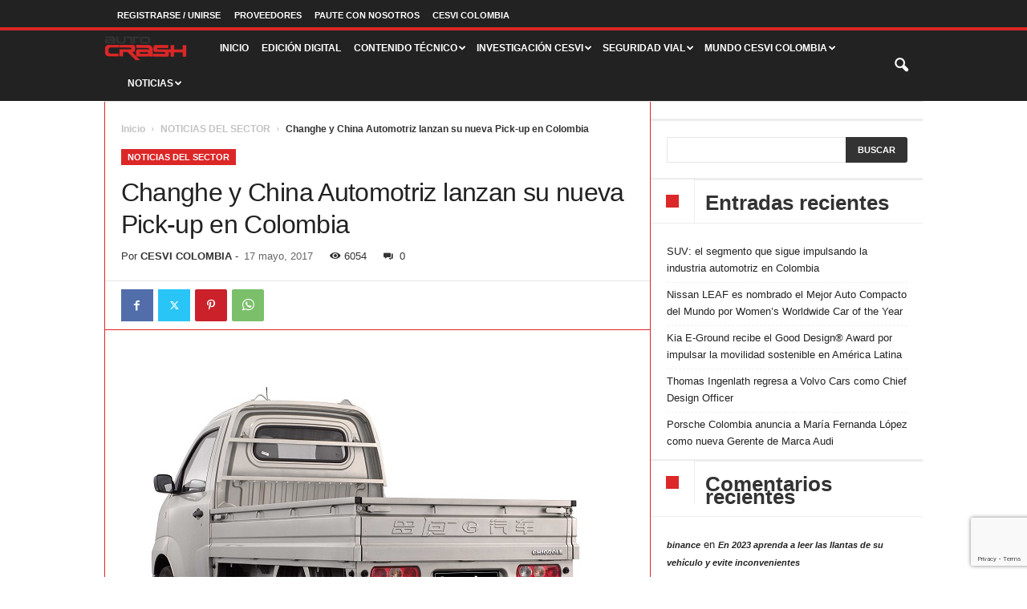

--- FILE ---
content_type: text/html; charset=UTF-8
request_url: https://www.revistaautocrash.com/changhe-china-automotriz-lanzan-nueva-pick-up-colombia/
body_size: 158747
content:
<!doctype html >
<!--[if IE 8]>    <html class="ie8" lang="es"> <![endif]-->
<!--[if IE 9]>    <html class="ie9" lang="es"> <![endif]-->
<!--[if gt IE 8]><!--> <html lang="es"> <!--<![endif]-->
<head>
    
    <meta charset="UTF-8" />
    <meta name="viewport" content="width=device-width, initial-scale=1.0">
    <link rel="pingback" href="https://www.revistaautocrash.com/xmlrpc.php" />
    <script type="text/javascript">var WPAC={}; window.WPAC = WPAC; WPAC = WPAC;WPAC._Options={enable:true,debug:false,menuHelper:true,selectorCommentForm:"#commentform,.ast-commentform,.comment-form",selectorCommentsContainer:"#comments,.comments-wrapper,.comments-area,.wp-block-comments",selectorCommentList:".comment-list,.ast-comment-list,.wp-block-comment-template",selectorCommentPagingLinks:"#comments [class^='nav-'] a",selectorCommentLinks:"#comments a[href*=\"/comment-page-\"]",selectorRespondContainer:"#respond",selectorErrorContainer:"p:parent",selectorSubmitButton:"#submit",selectorTextarea:"#comment",selectorPostContainer:false,scrollSpeed:500,autoUpdateIdleTime:false,popupOverlayBackgroundColor:"#000000",popupOverlayBackgroundOpacity:false,popupBackgroundColorLoading:"#dc2828",popupTextColorLoading:"#ffffff",popupBackgroundColorSuccess:"#dc2828",popupTextColorSuccess:"#FFFFFF",popupBackgroundColorError:"#dc2828",popupTextColorError:"#FFFFFF",popupOpacity:100,popupOpacityTablet:85,popupOpacityMobile:85,popupCornerRadius:false,popupCornerRadiusTablet:5,popupCornerRadiusMobile:5,popupMarginTop:200,popupMarginTopTablet:10,popupMarginTopMobile:10,popupWidth:30,popupWidthTablet:45,popupWidthMobile:75,popupPadding:20,popupPaddingTablet:20,popupPaddingMobile:20,popupFadeIn:400,popupFadeOut:400,popupTimeout:5000,popupTextAlign:"center",popupVerticalAlign:"verticalStart",popupTextFontSize:"20px",popupTextFontSizeTablet:"20px",popupTextFontSizeMobile:"20px",popupZindex:10000,textPosted:"Gracias por su opinión.",textPostedUnapproved:"Su comentario está pendiente por aprobación. Gracias por su opinión.",textReloadPage:"Recargando página.",textPostComment:"Publicando comentario.",textRefreshComments:"Cargando comentarios.",textUnknownError:"Su comentario no ha sido publicado.",textErrorTypeComment:"Please type your comment text.",textErrorCommentsClosed:"Sorry, comments are closed for this item.",textErrorMustBeLoggedIn:"Sorry, you must be logged in to post a comment.",textErrorFillRequiredFields:"Please fill the required fields (name, email).",textErrorInvalidEmailAddress:"Please enter a valid email address.",textErrorPostTooQuickly:"You are posting comments too quickly. Please wait a minute and resubmit your comment.",textErrorDuplicateComment:"Duplicate comment detected. It looks like you have already submitted this comment.",callbackOnBeforeSelectElements:false,callbackOnBeforeSubmitComment:false,callbackOnAfterPostComment:false,callbackOnBeforeUpdateComments:false,callbackOnAfterUpdateComments:false,commentPagesUrlRegex:false,disableUrlUpdate:false,disableScrollToAnchor:false,useUncompressedScripts:false,placeScriptsInFooter:true,optimizeAjaxResponse:false,baseUrl:false,disableCache:false,enableByQuery:false,lazyLoadEnabled:false,lazyLoadDisplay:"overlay",lazyLoadInlineDisplayLocation:"comments",lazyLoadInlineDisplayElement:"#comments",lazyLoadInlineLoadingType:"spinner",lazyLoadInlineSpinner:"LoadingGray1",lazyLoadInlineSpinnerLabelEnabled:true,lazyLoadInlineSpinnerContainerBackgroundColor:"#333333",lazyLoadInlineSpinnerContainerBackgroundColorOpacity:true,lazyLoadInlineSpinnerLabel:"Loading comments...",lazyLoadInlineSpinnerLabelColor:"#FFFFFF",lazyLoadInlineSpinnerIconColor:"#FFFFFF",lazyLoadInlineSpinnerLayoutType:"horizontal",lazyLoadInlineSpinnerLayoutAlignment:"left",lazyLoadInlineSpinnerLayoutRTL:false,lazyLoadTrigger:"domready",lazyLoadTriggerElement:false,lazyLoadInlineSpinnerSpeed:1.25,lazyLoadTriggerScrollOffset:false,lazyLoadPaginationEnabled:false,lazyLoadCommentsPerPage:30,lazyLoadUseThemePagination:true,lazyLoadPaginationStyle:"nextPrev",lazyLoadPaginationLocation:"bottom",lazyLoadingPaginationScrollToTop:true,lazyLoadInlineSpinnerLabelFontSizeDesktop:42,lazyLoadInlineSpinnerSizeDesktop:72,lazyLoadInlineSpinnerLabelLineHeightDesktop:54,lazyLoadInlineSpinnerContainerPaddingDesktop:35,lazyLoadInlineSpinnerGapDesktop:20,lazyLoadInlineSpinnerLabelFontSizeTablet:36,lazyLoadInlineSpinnerSizeTablet:65,lazyLoadInlineSpinnerLabelLineHeightTablet:42,lazyLoadInlineSpinnerContainerPaddingTablet:25,lazyLoadInlineSpinnerGapTablet:15,lazyLoadInlineSpinnerLabelFontSizeMobile:28,lazyLoadInlineSpinnerSizeMobile:48,lazyLoadInlineSpinnerLabelLineHeightMobile:34,lazyLoadInlineSpinnerContainerPaddingMobile:20,lazyLoadInlineSpinnerGapMobile:15,lazyLoadInlineSkeletonLoadingLabelEnabled:false,lazyLoadInlineSkeletonLoadingLabel:"Loading comments...",lazyLoadInlineSkeletonItemsShow:2,lazyLoadInlineSkeletonBackgroundColor:"#EEEEEE",lazyLoadInlineSkeletonHighlightColor:"#dedede",lazyLoadInlineSkeletonHeadingColor:"#333333",lazyLoadInlineSkeletonHeadingFontSize:24,lazyLoadInlineSkeletonHeadingLineHeight:1.5,lazyLoadInlineShortcode:false,lazyLoadInlineLoadingButtonLabel:"Load Comments",lazyLoadInlineLoadingButtonLabelLoading:"Loading Comments...",lazyLoadInlineButtonSpinner:"LoadingGray1",lazyLoadInlineButtonLabel:"Load Comments",lazyLoadInlineButtonLabelLoading:"Loading Comments...",lazyLoadInlineButtonAppearance:"solid",lazyLoadInlineButtonUseThemeStyles:true,lazyLoadInlineButtonBackgroundColor:"#333333",lazyLoadInlineButtonBackgroundColorHover:"#444444",lazyLoadInlineButtonTextColor:"#FFFFFF",lazyLoadInlineButtonTextColorHover:"#FFFFFF",lazyLoadInlineButtonBorderColor:"#333333",lazyLoadInlineButtonBorderColorHover:"#444444",lazyLoadInlineButtonBorderWidth:true,lazyLoadInlineButtonBorderRadius:5,lazyLoadInlineButtonPaddingTop:12,lazyLoadInlineButtonPaddingRight:24,lazyLoadInlineButtonPaddingBottom:12,lazyLoadInlineButtonPaddingLeft:24,lazyLoadInlineButtonFontSize:16,lazyLoadInlineButtonLineHeight:1.5,lazyLoadInlineButtonFontWeight:600,lazyLoadInlineButtonFontFamily:"inherit",lazyLoadInlineButtonAlign:"center",firstTimeInstall:false,lazyLoadIntoElement:false,commentsEnabled:true,version:"3.1.2"};</script><meta name='robots' content='index, follow, max-image-preview:large, max-snippet:-1, max-video-preview:-1' />
		<style>img:is([sizes="auto" i], [sizes^="auto," i]) { contain-intrinsic-size: 3000px 1500px }</style>
		
	<!-- This site is optimized with the Yoast SEO plugin v23.6 - https://yoast.com/wordpress/plugins/seo/ -->
	<title>Changhe y China Automotriz lanzan su nueva Pick-up en Colombia - Revista Autocrash - CesviColombia</title>
	<link rel="canonical" href="https://www.revistaautocrash.com/changhe-china-automotriz-lanzan-nueva-pick-up-colombia/" />
	<meta property="og:locale" content="es_ES" />
	<meta property="og:type" content="article" />
	<meta property="og:title" content="Changhe y China Automotriz lanzan su nueva Pick-up en Colombia - Revista Autocrash - CesviColombia" />
	<meta property="og:description" content="La marca china de vehículos Changhe, que en Colombia es representada por el grupo China Automotriz, anuncia el lanzamiento de sus nuevos pick-ups cabina sencilla y doble cabina con Frenos ABS y doble Airbag delanteros. Llegan con dos motorizaciones, 1.0L Dongan y 1.4L Suzuki de 115 Nm de torque y 95 hp de potencia. Las [&hellip;]" />
	<meta property="og:url" content="https://www.revistaautocrash.com/changhe-china-automotriz-lanzan-nueva-pick-up-colombia/" />
	<meta property="og:site_name" content="Revista Autocrash - CesviColombia" />
	<meta property="article:publisher" content="https://www.facebook.com/CesviColombia/" />
	<meta property="article:author" content="https://www.facebook.com/CesviColombia" />
	<meta property="article:published_time" content="2017-05-17T13:00:31+00:00" />
	<meta property="article:modified_time" content="2017-05-16T23:40:06+00:00" />
	<meta property="og:image" content="https://www.revistaautocrash.com/wp-content/uploads/2017/05/CHANGHE-NUEVOS-PICK-UPS.jpg" />
	<meta property="og:image:width" content="600" />
	<meta property="og:image:height" content="448" />
	<meta property="og:image:type" content="image/jpeg" />
	<meta name="author" content="CESVI COLOMBIA" />
	<meta name="twitter:card" content="summary_large_image" />
	<meta name="twitter:creator" content="@https://twitter.com/CesviColombia" />
	<meta name="twitter:site" content="@CesviColombia" />
	<meta name="twitter:label1" content="Escrito por" />
	<meta name="twitter:data1" content="CESVI COLOMBIA" />
	<meta name="twitter:label2" content="Tiempo de lectura" />
	<meta name="twitter:data2" content="1 minuto" />
	<script type="application/ld+json" class="yoast-schema-graph">{"@context":"https://schema.org","@graph":[{"@type":"Article","@id":"https://www.revistaautocrash.com/changhe-china-automotriz-lanzan-nueva-pick-up-colombia/#article","isPartOf":{"@id":"https://www.revistaautocrash.com/changhe-china-automotriz-lanzan-nueva-pick-up-colombia/"},"author":{"name":"CESVI COLOMBIA","@id":"https://www.revistaautocrash.com/#/schema/person/645d26e26a419f8991fb6bc2a21f8b3c"},"headline":"Changhe y China Automotriz lanzan su nueva Pick-up en Colombia","datePublished":"2017-05-17T13:00:31+00:00","dateModified":"2017-05-16T23:40:06+00:00","mainEntityOfPage":{"@id":"https://www.revistaautocrash.com/changhe-china-automotriz-lanzan-nueva-pick-up-colombia/"},"wordCount":150,"commentCount":0,"publisher":{"@id":"https://www.revistaautocrash.com/#organization"},"image":{"@id":"https://www.revistaautocrash.com/changhe-china-automotriz-lanzan-nueva-pick-up-colombia/#primaryimage"},"thumbnailUrl":"https://www.revistaautocrash.com/wp-content/uploads/2017/05/CHANGHE-NUEVOS-PICK-UPS.jpg","articleSection":["NOTICIAS DEL SECTOR"],"inLanguage":"es","potentialAction":[{"@type":"CommentAction","name":"Comment","target":["https://www.revistaautocrash.com/changhe-china-automotriz-lanzan-nueva-pick-up-colombia/#respond"]}]},{"@type":"WebPage","@id":"https://www.revistaautocrash.com/changhe-china-automotriz-lanzan-nueva-pick-up-colombia/","url":"https://www.revistaautocrash.com/changhe-china-automotriz-lanzan-nueva-pick-up-colombia/","name":"Changhe y China Automotriz lanzan su nueva Pick-up en Colombia - Revista Autocrash - CesviColombia","isPartOf":{"@id":"https://www.revistaautocrash.com/#website"},"primaryImageOfPage":{"@id":"https://www.revistaautocrash.com/changhe-china-automotriz-lanzan-nueva-pick-up-colombia/#primaryimage"},"image":{"@id":"https://www.revistaautocrash.com/changhe-china-automotriz-lanzan-nueva-pick-up-colombia/#primaryimage"},"thumbnailUrl":"https://www.revistaautocrash.com/wp-content/uploads/2017/05/CHANGHE-NUEVOS-PICK-UPS.jpg","datePublished":"2017-05-17T13:00:31+00:00","dateModified":"2017-05-16T23:40:06+00:00","breadcrumb":{"@id":"https://www.revistaautocrash.com/changhe-china-automotriz-lanzan-nueva-pick-up-colombia/#breadcrumb"},"inLanguage":"es","potentialAction":[{"@type":"ReadAction","target":["https://www.revistaautocrash.com/changhe-china-automotriz-lanzan-nueva-pick-up-colombia/"]}]},{"@type":"ImageObject","inLanguage":"es","@id":"https://www.revistaautocrash.com/changhe-china-automotriz-lanzan-nueva-pick-up-colombia/#primaryimage","url":"https://www.revistaautocrash.com/wp-content/uploads/2017/05/CHANGHE-NUEVOS-PICK-UPS.jpg","contentUrl":"https://www.revistaautocrash.com/wp-content/uploads/2017/05/CHANGHE-NUEVOS-PICK-UPS.jpg","width":600,"height":448},{"@type":"BreadcrumbList","@id":"https://www.revistaautocrash.com/changhe-china-automotriz-lanzan-nueva-pick-up-colombia/#breadcrumb","itemListElement":[{"@type":"ListItem","position":1,"name":"Portada","item":"https://www.revistaautocrash.com/"},{"@type":"ListItem","position":2,"name":"Changhe y China Automotriz lanzan su nueva Pick-up en Colombia"}]},{"@type":"WebSite","@id":"https://www.revistaautocrash.com/#website","url":"https://www.revistaautocrash.com/","name":"Revista Autocrash - CesviColombia","description":"Noticias del sector asegurador, automotor, reparador y de la seguridad vial","publisher":{"@id":"https://www.revistaautocrash.com/#organization"},"potentialAction":[{"@type":"SearchAction","target":{"@type":"EntryPoint","urlTemplate":"https://www.revistaautocrash.com/?s={search_term_string}"},"query-input":{"@type":"PropertyValueSpecification","valueRequired":true,"valueName":"search_term_string"}}],"inLanguage":"es"},{"@type":"Organization","@id":"https://www.revistaautocrash.com/#organization","name":"Cesvi Colombia","url":"https://www.revistaautocrash.com/","logo":{"@type":"ImageObject","inLanguage":"es","@id":"https://www.revistaautocrash.com/#/schema/logo/image/","url":"https://www.revistaautocrash.com/wp-content/uploads/2018/09/cesvi-png.png","contentUrl":"https://www.revistaautocrash.com/wp-content/uploads/2018/09/cesvi-png.png","width":600,"height":219,"caption":"Cesvi Colombia"},"image":{"@id":"https://www.revistaautocrash.com/#/schema/logo/image/"},"sameAs":["https://www.facebook.com/CesviColombia/","https://x.com/CesviColombia","https://www.youtube.com/channel/UCcuVNa8mzSL1g2uyDxd5Sbg?view_as=subscriber"]},{"@type":"Person","@id":"https://www.revistaautocrash.com/#/schema/person/645d26e26a419f8991fb6bc2a21f8b3c","name":"CESVI COLOMBIA","image":{"@type":"ImageObject","inLanguage":"es","@id":"https://www.revistaautocrash.com/#/schema/person/image/","url":"https://www.revistaautocrash.com/wp-content/uploads/2015/11/avatar-cesvi-colombia-150x150.png","contentUrl":"https://www.revistaautocrash.com/wp-content/uploads/2015/11/avatar-cesvi-colombia-150x150.png","caption":"CESVI COLOMBIA"},"sameAs":["http://www.cesvicolombia.com/index.html","https://www.facebook.com/CesviColombia","https://x.com/https://twitter.com/CesviColombia"]}]}</script>
	<!-- / Yoast SEO plugin. -->


<link rel='dns-prefetch' href='//www.googletagmanager.com' />
<script type="text/javascript">
/* <![CDATA[ */
window._wpemojiSettings = {"baseUrl":"https:\/\/s.w.org\/images\/core\/emoji\/15.0.3\/72x72\/","ext":".png","svgUrl":"https:\/\/s.w.org\/images\/core\/emoji\/15.0.3\/svg\/","svgExt":".svg","source":{"concatemoji":"https:\/\/www.revistaautocrash.com\/wp-includes\/js\/wp-emoji-release.min.js?ver=6.6.2"}};
/*! This file is auto-generated */
!function(i,n){var o,s,e;function c(e){try{var t={supportTests:e,timestamp:(new Date).valueOf()};sessionStorage.setItem(o,JSON.stringify(t))}catch(e){}}function p(e,t,n){e.clearRect(0,0,e.canvas.width,e.canvas.height),e.fillText(t,0,0);var t=new Uint32Array(e.getImageData(0,0,e.canvas.width,e.canvas.height).data),r=(e.clearRect(0,0,e.canvas.width,e.canvas.height),e.fillText(n,0,0),new Uint32Array(e.getImageData(0,0,e.canvas.width,e.canvas.height).data));return t.every(function(e,t){return e===r[t]})}function u(e,t,n){switch(t){case"flag":return n(e,"\ud83c\udff3\ufe0f\u200d\u26a7\ufe0f","\ud83c\udff3\ufe0f\u200b\u26a7\ufe0f")?!1:!n(e,"\ud83c\uddfa\ud83c\uddf3","\ud83c\uddfa\u200b\ud83c\uddf3")&&!n(e,"\ud83c\udff4\udb40\udc67\udb40\udc62\udb40\udc65\udb40\udc6e\udb40\udc67\udb40\udc7f","\ud83c\udff4\u200b\udb40\udc67\u200b\udb40\udc62\u200b\udb40\udc65\u200b\udb40\udc6e\u200b\udb40\udc67\u200b\udb40\udc7f");case"emoji":return!n(e,"\ud83d\udc26\u200d\u2b1b","\ud83d\udc26\u200b\u2b1b")}return!1}function f(e,t,n){var r="undefined"!=typeof WorkerGlobalScope&&self instanceof WorkerGlobalScope?new OffscreenCanvas(300,150):i.createElement("canvas"),a=r.getContext("2d",{willReadFrequently:!0}),o=(a.textBaseline="top",a.font="600 32px Arial",{});return e.forEach(function(e){o[e]=t(a,e,n)}),o}function t(e){var t=i.createElement("script");t.src=e,t.defer=!0,i.head.appendChild(t)}"undefined"!=typeof Promise&&(o="wpEmojiSettingsSupports",s=["flag","emoji"],n.supports={everything:!0,everythingExceptFlag:!0},e=new Promise(function(e){i.addEventListener("DOMContentLoaded",e,{once:!0})}),new Promise(function(t){var n=function(){try{var e=JSON.parse(sessionStorage.getItem(o));if("object"==typeof e&&"number"==typeof e.timestamp&&(new Date).valueOf()<e.timestamp+604800&&"object"==typeof e.supportTests)return e.supportTests}catch(e){}return null}();if(!n){if("undefined"!=typeof Worker&&"undefined"!=typeof OffscreenCanvas&&"undefined"!=typeof URL&&URL.createObjectURL&&"undefined"!=typeof Blob)try{var e="postMessage("+f.toString()+"("+[JSON.stringify(s),u.toString(),p.toString()].join(",")+"));",r=new Blob([e],{type:"text/javascript"}),a=new Worker(URL.createObjectURL(r),{name:"wpTestEmojiSupports"});return void(a.onmessage=function(e){c(n=e.data),a.terminate(),t(n)})}catch(e){}c(n=f(s,u,p))}t(n)}).then(function(e){for(var t in e)n.supports[t]=e[t],n.supports.everything=n.supports.everything&&n.supports[t],"flag"!==t&&(n.supports.everythingExceptFlag=n.supports.everythingExceptFlag&&n.supports[t]);n.supports.everythingExceptFlag=n.supports.everythingExceptFlag&&!n.supports.flag,n.DOMReady=!1,n.readyCallback=function(){n.DOMReady=!0}}).then(function(){return e}).then(function(){var e;n.supports.everything||(n.readyCallback(),(e=n.source||{}).concatemoji?t(e.concatemoji):e.wpemoji&&e.twemoji&&(t(e.twemoji),t(e.wpemoji)))}))}((window,document),window._wpemojiSettings);
/* ]]> */
</script>
	<style>
		:root {
			--wpac-popup-opacity: 1;
			--wpac-popup-corner-radius: 0px;
			--wpac-popup-margin-top: 200px;
			--wpac-popup-width: 30%;
			--wpac-popup-padding: 20px;
			--wpac-popup-font-size: 20px;
			--wpac-popup-line-height: 1.2;
		}
		/* tablet styles */
		@media screen and (max-width: 1024px) {
			.wpac-overlay {
				--wpac-popup-opacity: 0.85;
				--wpac-popup-corner-radius: 5px;
				--wpac-popup-margin-top: 10px;
				--wpac-popup-width: 45%;
				--wpac-popup-padding: 20px;
				--wpac-popup-font-size: 20px;
			}
		}
		/* mobile styles */
		@media screen and (max-width: 768px) {
			.wpac-overlay {
				--wpac-popup-opacity: 0.85;
				--wpac-popup-corner-radius: 5px;
				--wpac-popup-margin-top: 10px;
				--wpac-popup-width: 75%;
				--wpac-popup-padding: 20px;
				--wpac-popup-font-size: 20px;
			}
		}
		.wpac-overlay {
			display: none;
			opacity: var(--wpac-popup-opacity);
			border-radius: var(--wpac-popup-corner-radius);
			margin-top: var(--wpac-popup-margin-top);
			padding: var(--wpac-popup-padding) !important;
			font-size: var(--wpac-popup-font-size) !important;
			line-height: var(--wpac-popup-line-height);
			margin: 0 auto;
		}
	</style>
	<style id='wp-emoji-styles-inline-css' type='text/css'>

	img.wp-smiley, img.emoji {
		display: inline !important;
		border: none !important;
		box-shadow: none !important;
		height: 1em !important;
		width: 1em !important;
		margin: 0 0.07em !important;
		vertical-align: -0.1em !important;
		background: none !important;
		padding: 0 !important;
	}
</style>
<link rel='stylesheet' id='wp-block-library-css' href='https://www.revistaautocrash.com/wp-includes/css/dist/block-library/style.min.css?ver=6.6.2' type='text/css' media='all' />
<link rel='stylesheet' id='wp-components-css' href='https://www.revistaautocrash.com/wp-includes/css/dist/components/style.min.css?ver=6.6.2' type='text/css' media='all' />
<link rel='stylesheet' id='wp-preferences-css' href='https://www.revistaautocrash.com/wp-includes/css/dist/preferences/style.min.css?ver=6.6.2' type='text/css' media='all' />
<link rel='stylesheet' id='wp-block-editor-css' href='https://www.revistaautocrash.com/wp-includes/css/dist/block-editor/style.min.css?ver=6.6.2' type='text/css' media='all' />
<link rel='stylesheet' id='popup-maker-block-library-style-css' href='https://www.revistaautocrash.com/wp-content/plugins/popup-maker/dist/packages/block-library-style.css?ver=dbea705cfafe089d65f1' type='text/css' media='all' />
<style id='classic-theme-styles-inline-css' type='text/css'>
/*! This file is auto-generated */
.wp-block-button__link{color:#fff;background-color:#32373c;border-radius:9999px;box-shadow:none;text-decoration:none;padding:calc(.667em + 2px) calc(1.333em + 2px);font-size:1.125em}.wp-block-file__button{background:#32373c;color:#fff;text-decoration:none}
</style>
<style id='global-styles-inline-css' type='text/css'>
:root{--wp--preset--aspect-ratio--square: 1;--wp--preset--aspect-ratio--4-3: 4/3;--wp--preset--aspect-ratio--3-4: 3/4;--wp--preset--aspect-ratio--3-2: 3/2;--wp--preset--aspect-ratio--2-3: 2/3;--wp--preset--aspect-ratio--16-9: 16/9;--wp--preset--aspect-ratio--9-16: 9/16;--wp--preset--color--black: #000000;--wp--preset--color--cyan-bluish-gray: #abb8c3;--wp--preset--color--white: #ffffff;--wp--preset--color--pale-pink: #f78da7;--wp--preset--color--vivid-red: #cf2e2e;--wp--preset--color--luminous-vivid-orange: #ff6900;--wp--preset--color--luminous-vivid-amber: #fcb900;--wp--preset--color--light-green-cyan: #7bdcb5;--wp--preset--color--vivid-green-cyan: #00d084;--wp--preset--color--pale-cyan-blue: #8ed1fc;--wp--preset--color--vivid-cyan-blue: #0693e3;--wp--preset--color--vivid-purple: #9b51e0;--wp--preset--gradient--vivid-cyan-blue-to-vivid-purple: linear-gradient(135deg,rgba(6,147,227,1) 0%,rgb(155,81,224) 100%);--wp--preset--gradient--light-green-cyan-to-vivid-green-cyan: linear-gradient(135deg,rgb(122,220,180) 0%,rgb(0,208,130) 100%);--wp--preset--gradient--luminous-vivid-amber-to-luminous-vivid-orange: linear-gradient(135deg,rgba(252,185,0,1) 0%,rgba(255,105,0,1) 100%);--wp--preset--gradient--luminous-vivid-orange-to-vivid-red: linear-gradient(135deg,rgba(255,105,0,1) 0%,rgb(207,46,46) 100%);--wp--preset--gradient--very-light-gray-to-cyan-bluish-gray: linear-gradient(135deg,rgb(238,238,238) 0%,rgb(169,184,195) 100%);--wp--preset--gradient--cool-to-warm-spectrum: linear-gradient(135deg,rgb(74,234,220) 0%,rgb(151,120,209) 20%,rgb(207,42,186) 40%,rgb(238,44,130) 60%,rgb(251,105,98) 80%,rgb(254,248,76) 100%);--wp--preset--gradient--blush-light-purple: linear-gradient(135deg,rgb(255,206,236) 0%,rgb(152,150,240) 100%);--wp--preset--gradient--blush-bordeaux: linear-gradient(135deg,rgb(254,205,165) 0%,rgb(254,45,45) 50%,rgb(107,0,62) 100%);--wp--preset--gradient--luminous-dusk: linear-gradient(135deg,rgb(255,203,112) 0%,rgb(199,81,192) 50%,rgb(65,88,208) 100%);--wp--preset--gradient--pale-ocean: linear-gradient(135deg,rgb(255,245,203) 0%,rgb(182,227,212) 50%,rgb(51,167,181) 100%);--wp--preset--gradient--electric-grass: linear-gradient(135deg,rgb(202,248,128) 0%,rgb(113,206,126) 100%);--wp--preset--gradient--midnight: linear-gradient(135deg,rgb(2,3,129) 0%,rgb(40,116,252) 100%);--wp--preset--font-size--small: 10px;--wp--preset--font-size--medium: 20px;--wp--preset--font-size--large: 30px;--wp--preset--font-size--x-large: 42px;--wp--preset--font-size--regular: 14px;--wp--preset--font-size--larger: 48px;--wp--preset--spacing--20: 0.44rem;--wp--preset--spacing--30: 0.67rem;--wp--preset--spacing--40: 1rem;--wp--preset--spacing--50: 1.5rem;--wp--preset--spacing--60: 2.25rem;--wp--preset--spacing--70: 3.38rem;--wp--preset--spacing--80: 5.06rem;--wp--preset--shadow--natural: 6px 6px 9px rgba(0, 0, 0, 0.2);--wp--preset--shadow--deep: 12px 12px 50px rgba(0, 0, 0, 0.4);--wp--preset--shadow--sharp: 6px 6px 0px rgba(0, 0, 0, 0.2);--wp--preset--shadow--outlined: 6px 6px 0px -3px rgba(255, 255, 255, 1), 6px 6px rgba(0, 0, 0, 1);--wp--preset--shadow--crisp: 6px 6px 0px rgba(0, 0, 0, 1);}:where(.is-layout-flex){gap: 0.5em;}:where(.is-layout-grid){gap: 0.5em;}body .is-layout-flex{display: flex;}.is-layout-flex{flex-wrap: wrap;align-items: center;}.is-layout-flex > :is(*, div){margin: 0;}body .is-layout-grid{display: grid;}.is-layout-grid > :is(*, div){margin: 0;}:where(.wp-block-columns.is-layout-flex){gap: 2em;}:where(.wp-block-columns.is-layout-grid){gap: 2em;}:where(.wp-block-post-template.is-layout-flex){gap: 1.25em;}:where(.wp-block-post-template.is-layout-grid){gap: 1.25em;}.has-black-color{color: var(--wp--preset--color--black) !important;}.has-cyan-bluish-gray-color{color: var(--wp--preset--color--cyan-bluish-gray) !important;}.has-white-color{color: var(--wp--preset--color--white) !important;}.has-pale-pink-color{color: var(--wp--preset--color--pale-pink) !important;}.has-vivid-red-color{color: var(--wp--preset--color--vivid-red) !important;}.has-luminous-vivid-orange-color{color: var(--wp--preset--color--luminous-vivid-orange) !important;}.has-luminous-vivid-amber-color{color: var(--wp--preset--color--luminous-vivid-amber) !important;}.has-light-green-cyan-color{color: var(--wp--preset--color--light-green-cyan) !important;}.has-vivid-green-cyan-color{color: var(--wp--preset--color--vivid-green-cyan) !important;}.has-pale-cyan-blue-color{color: var(--wp--preset--color--pale-cyan-blue) !important;}.has-vivid-cyan-blue-color{color: var(--wp--preset--color--vivid-cyan-blue) !important;}.has-vivid-purple-color{color: var(--wp--preset--color--vivid-purple) !important;}.has-black-background-color{background-color: var(--wp--preset--color--black) !important;}.has-cyan-bluish-gray-background-color{background-color: var(--wp--preset--color--cyan-bluish-gray) !important;}.has-white-background-color{background-color: var(--wp--preset--color--white) !important;}.has-pale-pink-background-color{background-color: var(--wp--preset--color--pale-pink) !important;}.has-vivid-red-background-color{background-color: var(--wp--preset--color--vivid-red) !important;}.has-luminous-vivid-orange-background-color{background-color: var(--wp--preset--color--luminous-vivid-orange) !important;}.has-luminous-vivid-amber-background-color{background-color: var(--wp--preset--color--luminous-vivid-amber) !important;}.has-light-green-cyan-background-color{background-color: var(--wp--preset--color--light-green-cyan) !important;}.has-vivid-green-cyan-background-color{background-color: var(--wp--preset--color--vivid-green-cyan) !important;}.has-pale-cyan-blue-background-color{background-color: var(--wp--preset--color--pale-cyan-blue) !important;}.has-vivid-cyan-blue-background-color{background-color: var(--wp--preset--color--vivid-cyan-blue) !important;}.has-vivid-purple-background-color{background-color: var(--wp--preset--color--vivid-purple) !important;}.has-black-border-color{border-color: var(--wp--preset--color--black) !important;}.has-cyan-bluish-gray-border-color{border-color: var(--wp--preset--color--cyan-bluish-gray) !important;}.has-white-border-color{border-color: var(--wp--preset--color--white) !important;}.has-pale-pink-border-color{border-color: var(--wp--preset--color--pale-pink) !important;}.has-vivid-red-border-color{border-color: var(--wp--preset--color--vivid-red) !important;}.has-luminous-vivid-orange-border-color{border-color: var(--wp--preset--color--luminous-vivid-orange) !important;}.has-luminous-vivid-amber-border-color{border-color: var(--wp--preset--color--luminous-vivid-amber) !important;}.has-light-green-cyan-border-color{border-color: var(--wp--preset--color--light-green-cyan) !important;}.has-vivid-green-cyan-border-color{border-color: var(--wp--preset--color--vivid-green-cyan) !important;}.has-pale-cyan-blue-border-color{border-color: var(--wp--preset--color--pale-cyan-blue) !important;}.has-vivid-cyan-blue-border-color{border-color: var(--wp--preset--color--vivid-cyan-blue) !important;}.has-vivid-purple-border-color{border-color: var(--wp--preset--color--vivid-purple) !important;}.has-vivid-cyan-blue-to-vivid-purple-gradient-background{background: var(--wp--preset--gradient--vivid-cyan-blue-to-vivid-purple) !important;}.has-light-green-cyan-to-vivid-green-cyan-gradient-background{background: var(--wp--preset--gradient--light-green-cyan-to-vivid-green-cyan) !important;}.has-luminous-vivid-amber-to-luminous-vivid-orange-gradient-background{background: var(--wp--preset--gradient--luminous-vivid-amber-to-luminous-vivid-orange) !important;}.has-luminous-vivid-orange-to-vivid-red-gradient-background{background: var(--wp--preset--gradient--luminous-vivid-orange-to-vivid-red) !important;}.has-very-light-gray-to-cyan-bluish-gray-gradient-background{background: var(--wp--preset--gradient--very-light-gray-to-cyan-bluish-gray) !important;}.has-cool-to-warm-spectrum-gradient-background{background: var(--wp--preset--gradient--cool-to-warm-spectrum) !important;}.has-blush-light-purple-gradient-background{background: var(--wp--preset--gradient--blush-light-purple) !important;}.has-blush-bordeaux-gradient-background{background: var(--wp--preset--gradient--blush-bordeaux) !important;}.has-luminous-dusk-gradient-background{background: var(--wp--preset--gradient--luminous-dusk) !important;}.has-pale-ocean-gradient-background{background: var(--wp--preset--gradient--pale-ocean) !important;}.has-electric-grass-gradient-background{background: var(--wp--preset--gradient--electric-grass) !important;}.has-midnight-gradient-background{background: var(--wp--preset--gradient--midnight) !important;}.has-small-font-size{font-size: var(--wp--preset--font-size--small) !important;}.has-medium-font-size{font-size: var(--wp--preset--font-size--medium) !important;}.has-large-font-size{font-size: var(--wp--preset--font-size--large) !important;}.has-x-large-font-size{font-size: var(--wp--preset--font-size--x-large) !important;}
:where(.wp-block-post-template.is-layout-flex){gap: 1.25em;}:where(.wp-block-post-template.is-layout-grid){gap: 1.25em;}
:where(.wp-block-columns.is-layout-flex){gap: 2em;}:where(.wp-block-columns.is-layout-grid){gap: 2em;}
:root :where(.wp-block-pullquote){font-size: 1.5em;line-height: 1.6;}
</style>
<link rel='stylesheet' id='contact-form-7-css' href='https://www.revistaautocrash.com/wp-content/plugins/contact-form-7/includes/css/styles.css?ver=5.9.8' type='text/css' media='all' />
<link rel='stylesheet' id='usp_style-css' href='https://www.revistaautocrash.com/wp-content/plugins/user-submitted-posts/resources/usp.css?ver=20251210' type='text/css' media='all' />
<link rel='stylesheet' id='ppress-frontend-css' href='https://www.revistaautocrash.com/wp-content/plugins/wp-user-avatar/assets/css/frontend.min.css?ver=4.16.8' type='text/css' media='all' />
<link rel='stylesheet' id='ppress-flatpickr-css' href='https://www.revistaautocrash.com/wp-content/plugins/wp-user-avatar/assets/flatpickr/flatpickr.min.css?ver=4.16.8' type='text/css' media='all' />
<link rel='stylesheet' id='ppress-select2-css' href='https://www.revistaautocrash.com/wp-content/plugins/wp-user-avatar/assets/select2/select2.min.css?ver=6.6.2' type='text/css' media='all' />
<link rel='stylesheet' id='wpac-frontend-css' href='https://www.revistaautocrash.com/wp-content/plugins/wp-ajaxify-comments/dist/wpac-frontend-css.css?ver=3.1.2' type='text/css' media='all' />
<link rel='stylesheet' id='popup-maker-site-css' href='//www.revistaautocrash.com/wp-content/uploads/pum/pum-site-styles.css?generated=1758632030&#038;ver=1.21.4' type='text/css' media='all' />
<link rel='stylesheet' id='td-theme-css' href='https://www.revistaautocrash.com/wp-content/themes/Newsmag/style.css?ver=5.4.3.3' type='text/css' media='all' />
<style id='td-theme-inline-css' type='text/css'>
    
        /* custom css - generated by TagDiv Composer */
        @media (max-width: 767px) {
            .td-header-desktop-wrap {
                display: none;
            }
        }
        @media (min-width: 767px) {
            .td-header-mobile-wrap {
                display: none;
            }
        }
    
	
</style>
<link rel='stylesheet' id='td-theme-child-css' href='https://www.revistaautocrash.com/wp-content/themes/Newsmag-child/style.css?ver=5.4.3.3c' type='text/css' media='all' />
<link rel='stylesheet' id='td-legacy-framework-front-style-css' href='https://www.revistaautocrash.com/wp-content/plugins/td-composer/legacy/Newsmag/assets/css/td_legacy_main.css?ver=e5fcc38395b0030bac3ad179898970d6xzx' type='text/css' media='all' />
<script type="text/javascript" src="https://www.revistaautocrash.com/wp-includes/js/jquery/jquery.min.js?ver=3.7.1" id="jquery-core-js"></script>
<script type="text/javascript" src="https://www.revistaautocrash.com/wp-includes/js/jquery/jquery-migrate.min.js?ver=3.4.1" id="jquery-migrate-js"></script>
<script type="text/javascript" src="https://www.revistaautocrash.com/wp-content/plugins/user-submitted-posts/resources/jquery.cookie.js?ver=20251210" id="usp_cookie-js"></script>
<script type="text/javascript" src="https://www.revistaautocrash.com/wp-content/plugins/user-submitted-posts/resources/jquery.parsley.min.js?ver=20251210" id="usp_parsley-js"></script>
<script type="text/javascript" id="usp_core-js-before">
/* <![CDATA[ */
var usp_custom_field = ""; var usp_custom_field_2 = ""; var usp_custom_checkbox = ""; var usp_case_sensitivity = "false"; var usp_min_images = 0; var usp_max_images = 1; var usp_parsley_error = "Respuesta incorrecta."; var usp_multiple_cats = 0; var usp_existing_tags = 0; var usp_recaptcha_disp = ""; var usp_recaptcha_vers = 2; var usp_recaptcha_key = ""; var challenge_nonce = "269320fe5c"; var ajax_url = "https:\/\/www.revistaautocrash.com\/wp-admin\/admin-ajax.php"; 
/* ]]> */
</script>
<script type="text/javascript" src="https://www.revistaautocrash.com/wp-content/plugins/user-submitted-posts/resources/jquery.usp.core.js?ver=20251210" id="usp_core-js"></script>
<script type="text/javascript" src="https://www.revistaautocrash.com/wp-content/plugins/wp-user-avatar/assets/flatpickr/flatpickr.min.js?ver=4.16.8" id="ppress-flatpickr-js"></script>
<script type="text/javascript" src="https://www.revistaautocrash.com/wp-content/plugins/wp-user-avatar/assets/select2/select2.min.js?ver=4.16.8" id="ppress-select2-js"></script>

<!-- Fragmento de código de la etiqueta de Google (gtag.js) añadida por Site Kit -->
<!-- Fragmento de código de Google Analytics añadido por Site Kit -->
<script type="text/javascript" src="https://www.googletagmanager.com/gtag/js?id=GT-5NTNKQC" id="google_gtagjs-js" async></script>
<script type="text/javascript" id="google_gtagjs-js-after">
/* <![CDATA[ */
window.dataLayer = window.dataLayer || [];function gtag(){dataLayer.push(arguments);}
gtag("set","linker",{"domains":["www.revistaautocrash.com"]});
gtag("js", new Date());
gtag("set", "developer_id.dZTNiMT", true);
gtag("config", "GT-5NTNKQC");
/* ]]> */
</script>
<link rel="https://api.w.org/" href="https://www.revistaautocrash.com/wp-json/" /><link rel="alternate" title="JSON" type="application/json" href="https://www.revistaautocrash.com/wp-json/wp/v2/posts/4875" /><link rel="EditURI" type="application/rsd+xml" title="RSD" href="https://www.revistaautocrash.com/xmlrpc.php?rsd" />
<meta name="generator" content="WordPress 6.6.2" />
<link rel='shortlink' href='https://www.revistaautocrash.com/?p=4875' />
<link rel="alternate" title="oEmbed (JSON)" type="application/json+oembed" href="https://www.revistaautocrash.com/wp-json/oembed/1.0/embed?url=https%3A%2F%2Fwww.revistaautocrash.com%2Fchanghe-china-automotriz-lanzan-nueva-pick-up-colombia%2F" />
<link rel="alternate" title="oEmbed (XML)" type="text/xml+oembed" href="https://www.revistaautocrash.com/wp-json/oembed/1.0/embed?url=https%3A%2F%2Fwww.revistaautocrash.com%2Fchanghe-china-automotriz-lanzan-nueva-pick-up-colombia%2F&#038;format=xml" />
<!-- start Simple Custom CSS and JS -->
<style type="text/css">
.baner .td-theme-slider.iosSlider-col-1 .td-module-thumb img {
    width: 100%;
}

/* .fb-page.fb_iframe_widget{
	display:none!important;
} */

/* .fb-page.fb_iframe_widget{
	display:none!important;
}
.twitter-timeline {
	display:none!important;
} */

.td-pb-row .td-pb-span4:nth-of-type(3):after{
	background-color: #ededed00!important;
}
 .td-container-border:after{
	background-color: #ededed00!important;
}
.td-container-border:after, .td-next-prev-separator, .td-container .td-pb-row .wpb_column:before, .td-container-border:before, .td-main-content:before, .td-main-sidebar:before, .td-pb-row .td-pb-span4:nth-of-type(3):after, .td-pb-row .td-pb-span4:nth-last-of-type(3):after {
    display:none;
}</style>
<!-- end Simple Custom CSS and JS -->
<meta name="generator" content="Site Kit by Google 1.168.0" /><style type="text/css">.recentcomments a{display:inline !important;padding:0 !important;margin:0 !important;}</style>
<!-- JS generated by theme -->

<script type="text/javascript" id="td-generated-header-js">
    
    

	    var tdBlocksArray = []; //here we store all the items for the current page

	    // td_block class - each ajax block uses a object of this class for requests
	    function tdBlock() {
		    this.id = '';
		    this.block_type = 1; //block type id (1-234 etc)
		    this.atts = '';
		    this.td_column_number = '';
		    this.td_current_page = 1; //
		    this.post_count = 0; //from wp
		    this.found_posts = 0; //from wp
		    this.max_num_pages = 0; //from wp
		    this.td_filter_value = ''; //current live filter value
		    this.is_ajax_running = false;
		    this.td_user_action = ''; // load more or infinite loader (used by the animation)
		    this.header_color = '';
		    this.ajax_pagination_infinite_stop = ''; //show load more at page x
	    }

        // td_js_generator - mini detector
        ( function () {
            var htmlTag = document.getElementsByTagName("html")[0];

	        if ( navigator.userAgent.indexOf("MSIE 10.0") > -1 ) {
                htmlTag.className += ' ie10';
            }

            if ( !!navigator.userAgent.match(/Trident.*rv\:11\./) ) {
                htmlTag.className += ' ie11';
            }

	        if ( navigator.userAgent.indexOf("Edge") > -1 ) {
                htmlTag.className += ' ieEdge';
            }

            if ( /(iPad|iPhone|iPod)/g.test(navigator.userAgent) ) {
                htmlTag.className += ' td-md-is-ios';
            }

            var user_agent = navigator.userAgent.toLowerCase();
            if ( user_agent.indexOf("android") > -1 ) {
                htmlTag.className += ' td-md-is-android';
            }

            if ( -1 !== navigator.userAgent.indexOf('Mac OS X')  ) {
                htmlTag.className += ' td-md-is-os-x';
            }

            if ( /chrom(e|ium)/.test(navigator.userAgent.toLowerCase()) ) {
               htmlTag.className += ' td-md-is-chrome';
            }

            if ( -1 !== navigator.userAgent.indexOf('Firefox') ) {
                htmlTag.className += ' td-md-is-firefox';
            }

            if ( -1 !== navigator.userAgent.indexOf('Safari') && -1 === navigator.userAgent.indexOf('Chrome') ) {
                htmlTag.className += ' td-md-is-safari';
            }

            if( -1 !== navigator.userAgent.indexOf('IEMobile') ){
                htmlTag.className += ' td-md-is-iemobile';
            }

        })();

        var tdLocalCache = {};

        ( function () {
            "use strict";

            tdLocalCache = {
                data: {},
                remove: function (resource_id) {
                    delete tdLocalCache.data[resource_id];
                },
                exist: function (resource_id) {
                    return tdLocalCache.data.hasOwnProperty(resource_id) && tdLocalCache.data[resource_id] !== null;
                },
                get: function (resource_id) {
                    return tdLocalCache.data[resource_id];
                },
                set: function (resource_id, cachedData) {
                    tdLocalCache.remove(resource_id);
                    tdLocalCache.data[resource_id] = cachedData;
                }
            };
        })();

    
    
var td_viewport_interval_list=[{"limitBottom":767,"sidebarWidth":251},{"limitBottom":1023,"sidebarWidth":339}];
var td_animation_stack_effect="type0";
var tds_animation_stack=true;
var td_animation_stack_specific_selectors=".entry-thumb, img, .td-lazy-img";
var td_animation_stack_general_selectors=".td-animation-stack img, .td-animation-stack .entry-thumb, .post img, .td-animation-stack .td-lazy-img";
var tdc_is_installed="yes";
var td_ajax_url="https:\/\/www.revistaautocrash.com\/wp-admin\/admin-ajax.php?td_theme_name=Newsmag&v=5.4.3.3";
var td_get_template_directory_uri="https:\/\/www.revistaautocrash.com\/wp-content\/plugins\/td-composer\/legacy\/common";
var tds_snap_menu="";
var tds_logo_on_sticky="";
var tds_header_style="9";
var td_please_wait="Por favor espera...";
var td_email_user_pass_incorrect="Usuario o contrase\u00f1a incorrecta!";
var td_email_user_incorrect="Correo electr\u00f3nico o nombre de usuario incorrecto!";
var td_email_incorrect="Email incorrecto!";
var td_user_incorrect="Username incorrect!";
var td_email_user_empty="Email or username empty!";
var td_pass_empty="Pass empty!";
var td_pass_pattern_incorrect="Invalid Pass Pattern!";
var td_retype_pass_incorrect="Retyped Pass incorrect!";
var tds_more_articles_on_post_enable="";
var tds_more_articles_on_post_time_to_wait="";
var tds_more_articles_on_post_pages_distance_from_top=0;
var tds_captcha="";
var tds_theme_color_site_wide="#dc2727";
var tds_smart_sidebar="";
var tdThemeName="Newsmag";
var tdThemeNameWl="Newsmag";
var td_magnific_popup_translation_tPrev="Anterior (tecla de flecha izquierda)";
var td_magnific_popup_translation_tNext="Siguiente (tecla de flecha derecha)";
var td_magnific_popup_translation_tCounter="%curr% de %total%";
var td_magnific_popup_translation_ajax_tError="El contenido de %url% no pudo cargarse.";
var td_magnific_popup_translation_image_tError="La imagen #%curr% no pudo cargarse.";
var tdBlockNonce="9ff6e0295a";
var tdMobileMenu="enabled";
var tdMobileSearch="enabled";
var tdDateNamesI18n={"month_names":["enero","febrero","marzo","abril","mayo","junio","julio","agosto","septiembre","octubre","noviembre","diciembre"],"month_names_short":["Ene","Feb","Mar","Abr","May","Jun","Jul","Ago","Sep","Oct","Nov","Dic"],"day_names":["domingo","lunes","martes","mi\u00e9rcoles","jueves","viernes","s\u00e1bado"],"day_names_short":["Dom","Lun","Mar","Mi\u00e9","Jue","Vie","S\u00e1b"]};
var td_deploy_mode="deploy";
var td_ad_background_click_link="";
var td_ad_background_click_target="";
</script>


<!-- Header style compiled by theme -->

<style>
/* custom css - generated by TagDiv Composer */
    
.td-module-exclusive .td-module-title a:before {
        content: 'EXCLUSIVO';
    }
    
    .td-header-border:before,
    .td-trending-now-title,
    .td_block_mega_menu .td_mega_menu_sub_cats .cur-sub-cat,
    .td-post-category:hover,
    .td-header-style-2 .td-header-sp-logo,
    .td-next-prev-wrap a:hover i,
    .page-nav .current,
    .widget_calendar tfoot a:hover,
    .td-footer-container .widget_search .wpb_button:hover,
    .td-scroll-up-visible,
    .dropcap,
    .td-category a,
    input[type="submit"]:hover,
    .td-post-small-box a:hover,
    .td-404-sub-sub-title a:hover,
    .td-rating-bar-wrap div,
    .td_top_authors .td-active .td-author-post-count,
    .td_top_authors .td-active .td-author-comments-count,
    .td_smart_list_3 .td-sml3-top-controls i:hover,
    .td_smart_list_3 .td-sml3-bottom-controls i:hover,
    .td_wrapper_video_playlist .td_video_controls_playlist_wrapper,
    .td-read-more a:hover,
    .td-login-wrap .btn,
    .td_display_err,
    .td-header-style-6 .td-top-menu-full,
    #bbpress-forums button:hover,
    #bbpress-forums .bbp-pagination .current,
    .bbp_widget_login .button:hover,
    .header-search-wrap .td-drop-down-search .btn:hover,
    .td-post-text-content .more-link-wrap:hover a,
    #buddypress div.item-list-tabs ul li > a span,
    #buddypress div.item-list-tabs ul li > a:hover span,
    #buddypress input[type=submit]:hover,
    #buddypress a.button:hover span,
    #buddypress div.item-list-tabs ul li.selected a span,
    #buddypress div.item-list-tabs ul li.current a span,
    #buddypress input[type=submit]:focus,
    .td-grid-style-3 .td-big-grid-post .td-module-thumb a:last-child:before,
    .td-grid-style-4 .td-big-grid-post .td-module-thumb a:last-child:before,
    .td-grid-style-5 .td-big-grid-post .td-module-thumb:after,
    .td_category_template_2 .td-category-siblings .td-category a:hover,
    .td-weather-week:before,
    .td-weather-information:before,
     .td_3D_btn,
    .td_shadow_btn,
    .td_default_btn,
    .td_square_btn, 
    .td_outlined_btn:hover {
        background-color: #dc2727;
    }

    @media (max-width: 767px) {
        .td-category a.td-current-sub-category {
            background-color: #dc2727;
        }
    }

    .woocommerce .onsale,
    .woocommerce .woocommerce a.button:hover,
    .woocommerce-page .woocommerce .button:hover,
    .single-product .product .summary .cart .button:hover,
    .woocommerce .woocommerce .product a.button:hover,
    .woocommerce .product a.button:hover,
    .woocommerce .product #respond input#submit:hover,
    .woocommerce .checkout input#place_order:hover,
    .woocommerce .woocommerce.widget .button:hover,
    .woocommerce .woocommerce-message .button:hover,
    .woocommerce .woocommerce-error .button:hover,
    .woocommerce .woocommerce-info .button:hover,
    .woocommerce.widget .ui-slider .ui-slider-handle,
    .vc_btn-black:hover,
	.wpb_btn-black:hover,
	.item-list-tabs .feed:hover a,
	.td-smart-list-button:hover {
    	background-color: #dc2727;
    }

    .td-header-sp-top-menu .top-header-menu > .current-menu-item > a,
    .td-header-sp-top-menu .top-header-menu > .current-menu-ancestor > a,
    .td-header-sp-top-menu .top-header-menu > .current-category-ancestor > a,
    .td-header-sp-top-menu .top-header-menu > li > a:hover,
    .td-header-sp-top-menu .top-header-menu > .sfHover > a,
    .top-header-menu ul .current-menu-item > a,
    .top-header-menu ul .current-menu-ancestor > a,
    .top-header-menu ul .current-category-ancestor > a,
    .top-header-menu ul li > a:hover,
    .top-header-menu ul .sfHover > a,
    .sf-menu ul .td-menu-item > a:hover,
    .sf-menu ul .sfHover > a,
    .sf-menu ul .current-menu-ancestor > a,
    .sf-menu ul .current-category-ancestor > a,
    .sf-menu ul .current-menu-item > a,
    .td_module_wrap:hover .entry-title a,
    .td_mod_mega_menu:hover .entry-title a,
    .footer-email-wrap a,
    .widget a:hover,
    .td-footer-container .widget_calendar #today,
    .td-category-pulldown-filter a.td-pulldown-category-filter-link:hover,
    .td-load-more-wrap a:hover,
    .td-post-next-prev-content a:hover,
    .td-author-name a:hover,
    .td-author-url a:hover,
    .td_mod_related_posts:hover .entry-title a,
    .td-search-query,
    .header-search-wrap .td-drop-down-search .result-msg a:hover,
    .td_top_authors .td-active .td-authors-name a,
    .post blockquote p,
    .td-post-content blockquote p,
    .page blockquote p,
    .comment-list cite a:hover,
    .comment-list cite:hover,
    .comment-list .comment-reply-link:hover,
    a,
    .white-menu #td-header-menu .sf-menu > li > a:hover,
    .white-menu #td-header-menu .sf-menu > .current-menu-ancestor > a,
    .white-menu #td-header-menu .sf-menu > .current-menu-item > a,
    .td_quote_on_blocks,
    #bbpress-forums .bbp-forum-freshness a:hover,
    #bbpress-forums .bbp-topic-freshness a:hover,
    #bbpress-forums .bbp-forums-list li a:hover,
    #bbpress-forums .bbp-forum-title:hover,
    #bbpress-forums .bbp-topic-permalink:hover,
    #bbpress-forums .bbp-topic-started-by a:hover,
    #bbpress-forums .bbp-topic-started-in a:hover,
    #bbpress-forums .bbp-body .super-sticky li.bbp-topic-title .bbp-topic-permalink,
    #bbpress-forums .bbp-body .sticky li.bbp-topic-title .bbp-topic-permalink,
    #bbpress-forums #subscription-toggle a:hover,
    #bbpress-forums #favorite-toggle a:hover,
    .woocommerce-account .woocommerce-MyAccount-navigation a:hover,
    .widget_display_replies .bbp-author-name,
    .widget_display_topics .bbp-author-name,
    .archive .widget_archive .current,
    .archive .widget_archive .current a,
    .td-subcategory-header .td-category-siblings .td-subcat-dropdown a.td-current-sub-category,
    .td-subcategory-header .td-category-siblings .td-subcat-dropdown a:hover,
    .td-pulldown-filter-display-option:hover,
    .td-pulldown-filter-display-option .td-pulldown-filter-link:hover,
    .td_normal_slide .td-wrapper-pulldown-filter .td-pulldown-filter-list a:hover,
    #buddypress ul.item-list li div.item-title a:hover,
    .td_block_13 .td-pulldown-filter-list a:hover,
    .td_smart_list_8 .td-smart-list-dropdown-wrap .td-smart-list-button:hover,
    .td_smart_list_8 .td-smart-list-dropdown-wrap .td-smart-list-button:hover i,
    .td-sub-footer-container a:hover,
    .td-instagram-user a,
    .td_outlined_btn,
    body .td_block_list_menu li.current-menu-item > a,
    body .td_block_list_menu li.current-menu-ancestor > a,
    body .td_block_list_menu li.current-category-ancestor > a{
        color: #dc2727;
    }

    .td-mega-menu .wpb_content_element li a:hover,
    .td_login_tab_focus {
        color: #dc2727 !important;
    }

    .td-next-prev-wrap a:hover i,
    .page-nav .current,
    .widget_tag_cloud a:hover,
    .post .td_quote_box,
    .page .td_quote_box,
    .td-login-panel-title,
    #bbpress-forums .bbp-pagination .current,
    .td_category_template_2 .td-category-siblings .td-category a:hover,
    .page-template-page-pagebuilder-latest .td-instagram-user,
     .td_outlined_btn {
        border-color: #dc2727;
    }

    .td_wrapper_video_playlist .td_video_currently_playing:after,
    .item-list-tabs .feed:hover {
        border-color: #dc2727 !important;
    }


    
    .td-pb-row [class*="td-pb-span"],
    .td-pb-border-top,
    .page-template-page-title-sidebar-php .td-page-content > .wpb_row:first-child,
    .td-post-sharing,
    .td-post-content,
    .td-post-next-prev,
    .author-box-wrap,
    .td-comments-title-wrap,
    .comment-list,
    .comment-respond,
    .td-post-template-5 header,
    .td-container,
    .wpb_content_element,
    .wpb_column,
    .wpb_row,
    .white-menu .td-header-container .td-header-main-menu,
    .td-post-template-1 .td-post-content,
    .td-post-template-4 .td-post-sharing-top,
    .td-header-style-6 .td-header-header .td-make-full,
    #disqus_thread,
    .page-template-page-pagebuilder-title-php .td-page-content > .wpb_row:first-child,
    .td-footer-container:before {
        border-color: #dc2727;
    }
    .td-top-border {
        border-color: #dc2727 !important;
    }
    .td-container-border:after,
    .td-next-prev-separator,
    .td-container .td-pb-row .wpb_column:before,
    .td-container-border:before,
    .td-main-content:before,
    .td-main-sidebar:before,
    .td-pb-row .td-pb-span4:nth-of-type(3):after,
    .td-pb-row .td-pb-span4:nth-last-of-type(3):after {
    	background-color: #dc2727;
    }
    @media (max-width: 767px) {
    	.white-menu .td-header-main-menu {
      		border-color: #dc2727;
      	}
    }



    
    .td-header-row.td-header-header {
        background-color: rgba(0,0,0,0.01);
    }

    .td-header-style-1 .td-header-top-menu {
        padding: 0 12px;
    	top: 0;
    }

    @media (min-width: 1024px) {
    	.td-header-style-1 .td-header-header {
      		padding: 0 6px;
      	}
    }

    .td-header-style-6 .td-header-header .td-make-full {
    	border-bottom: 0;
    }


    @media (max-height: 768px) {
        .td-header-style-6 .td-header-sp-rec {
            margin-right: 7px;
        }
        .td-header-style-6 .td-header-sp-logo {
        	margin-left: 7px;
    	}
    }

    
    .td-header-text-logo .td-logo-text-container .td-logo-text {
        color: #000000;
    }
</style>




<script type="application/ld+json">
    {
        "@context": "https://schema.org",
        "@type": "BreadcrumbList",
        "itemListElement": [
            {
                "@type": "ListItem",
                "position": 1,
                "item": {
                    "@type": "WebSite",
                    "@id": "https://www.revistaautocrash.com/",
                    "name": "Inicio"
                }
            },
            {
                "@type": "ListItem",
                "position": 2,
                    "item": {
                    "@type": "WebPage",
                    "@id": "https://www.revistaautocrash.com/category/comunicaciones/",
                    "name": "NOTICIAS DEL SECTOR"
                }
            }
            ,{
                "@type": "ListItem",
                "position": 3,
                    "item": {
                    "@type": "WebPage",
                    "@id": "https://www.revistaautocrash.com/changhe-china-automotriz-lanzan-nueva-pick-up-colombia/",
                    "name": "Changhe y China Automotriz lanzan su nueva Pick-up en Colombia"                                
                }
            }    
        ]
    }
</script>
	<style id="tdw-css-placeholder">/* custom css - generated by TagDiv Composer */
</style></head>

<body class="post-template-default single single-post postid-4875 single-format-standard changhe-china-automotriz-lanzan-nueva-pick-up-colombia global-block-template-1 td-animation-stack-type0 td-full-layout" itemscope="itemscope" itemtype="https://schema.org/WebPage">

        <div class="td-scroll-up  td-hide-scroll-up-on-mob"  style="display:none;"><i class="td-icon-menu-up"></i></div>

    
    <div class="td-menu-background"></div>
<div id="td-mobile-nav">
    <div class="td-mobile-container">
        <!-- mobile menu top section -->
        <div class="td-menu-socials-wrap">
            <!-- socials -->
            <div class="td-menu-socials">
                            </div>
            <!-- close button -->
            <div class="td-mobile-close">
                <span><i class="td-icon-close-mobile"></i></span>
            </div>
        </div>

        <!-- login section -->
                    <div class="td-menu-login-section">
                
    <div class="td-guest-wrap">
        <div class="td-menu-login"><a id="login-link-mob">Registrarse</a></div>
    </div>
            </div>
        
        <!-- menu section -->
        <div class="td-mobile-content">
            <div class="menu-menu-principal-container"><ul id="menu-menu-principal" class="td-mobile-main-menu"><li id="menu-item-24369" class="menu-item menu-item-type-post_type menu-item-object-page menu-item-home menu-item-first menu-item-24369"><a href="https://www.revistaautocrash.com/">INICIO</a></li>
<li id="menu-item-29593" class="menu-item menu-item-type-post_type menu-item-object-page menu-item-29593"><a href="https://www.revistaautocrash.com/edicion-digital/">EDICIÓN DIGITAL</a></li>
<li id="menu-item-11835" class="menu-item menu-item-type-custom menu-item-object-custom menu-item-has-children menu-item-11835"><a>CONTENIDO TÉCNICO<i class="td-icon-menu-right td-element-after"></i></a>
<ul class="sub-menu">
	<li id="menu-item-353" class="menu-item menu-item-type-taxonomy menu-item-object-category menu-item-353"><a href="https://www.revistaautocrash.com/category/carroceria/">CARROCERÍA</a></li>
	<li id="menu-item-17058" class="menu-item menu-item-type-taxonomy menu-item-object-category menu-item-17058"><a href="https://www.revistaautocrash.com/category/pintura/">PINTURA</a></li>
	<li id="menu-item-17060" class="menu-item menu-item-type-taxonomy menu-item-object-category menu-item-17060"><a href="https://www.revistaautocrash.com/category/electromecanica/">ELECTROMECÁNICA</a></li>
	<li id="menu-item-30154" class="menu-item menu-item-type-taxonomy menu-item-object-category menu-item-30154"><a href="https://www.revistaautocrash.com/category/el-taller/">EL TALLER</a></li>
	<li id="menu-item-30157" class="menu-item menu-item-type-taxonomy menu-item-object-category menu-item-30157"><a href="https://www.revistaautocrash.com/category/motos/">MOTOS</a></li>
</ul>
</li>
<li id="menu-item-11836" class="menu-item menu-item-type-custom menu-item-object-custom menu-item-has-children menu-item-11836"><a>INVESTIGACIÓN CESVI<i class="td-icon-menu-right td-element-after"></i></a>
<ul class="sub-menu">
	<li id="menu-item-30158" class="menu-item menu-item-type-taxonomy menu-item-object-category menu-item-30158"><a href="https://www.revistaautocrash.com/category/ensayos-de-impacto/">ENSAYOS DE IMPACTO</a></li>
	<li id="menu-item-30255" class="menu-item menu-item-type-taxonomy menu-item-object-category menu-item-30255"><a href="https://www.revistaautocrash.com/category/pruebas-de-equipos/">PRUEBAS DE EQUIPOS</a></li>
	<li id="menu-item-17627" class="menu-item menu-item-type-custom menu-item-object-custom menu-item-17627"><a href="https://www.revistaautocrash.com/category/cesta-basica/">CESTA BÁSICA COMPARATIVA</a></li>
	<li id="menu-item-17626" class="menu-item menu-item-type-custom menu-item-object-custom menu-item-17626"><a href="https://www.revistaautocrash.com/category/automoviles/lanzamientos/">CESTA BÁSICA DE LANZAMIENTOS</a></li>
</ul>
</li>
<li id="menu-item-29594" class="menu-item menu-item-type-custom menu-item-object-custom menu-item-has-children menu-item-29594"><a>SEGURIDAD VIAL<i class="td-icon-menu-right td-element-after"></i></a>
<ul class="sub-menu">
	<li id="menu-item-17059" class="menu-item menu-item-type-taxonomy menu-item-object-category menu-item-17059"><a href="https://www.revistaautocrash.com/category/seguridad-vial/">ARTICULO SEGURIDAD VIAL</a></li>
</ul>
</li>
<li id="menu-item-11837" class="menu-item menu-item-type-custom menu-item-object-custom menu-item-has-children menu-item-11837"><a>MUNDO CESVI COLOMBIA<i class="td-icon-menu-right td-element-after"></i></a>
<ul class="sub-menu">
	<li id="menu-item-30254" class="menu-item menu-item-type-taxonomy menu-item-object-category menu-item-30254"><a href="https://www.revistaautocrash.com/category/actualidad/">ACTUALIDAD</a></li>
	<li id="menu-item-30199" class="menu-item menu-item-type-taxonomy menu-item-object-category menu-item-30199"><a href="https://www.revistaautocrash.com/category/mundo-cesvi/">MUNDO CESVI</a></li>
	<li id="menu-item-30155" class="menu-item menu-item-type-taxonomy menu-item-object-category menu-item-30155"><a href="https://www.revistaautocrash.com/category/seguro-que-si/">SEGURO QUE SI</a></li>
	<li id="menu-item-30192" class="menu-item menu-item-type-taxonomy menu-item-object-category menu-item-30192"><a href="https://www.revistaautocrash.com/category/planeta-verde/">PLANETA VERDE</a></li>
</ul>
</li>
<li id="menu-item-14878" class="menu-item menu-item-type-custom menu-item-object-custom menu-item-has-children menu-item-14878"><a href="https://www.revistaautocrash.com/category/comunicaciones/">NOTICIAS<i class="td-icon-menu-right td-element-after"></i></a>
<ul class="sub-menu">
	<li id="menu-item-30193" class="menu-item menu-item-type-taxonomy menu-item-object-category menu-item-30193"><a href="https://www.revistaautocrash.com/category/mas-del-sector/">MÁS DEL SECTOR</a></li>
	<li id="menu-item-30194" class="menu-item menu-item-type-taxonomy menu-item-object-category menu-item-30194"><a href="https://www.revistaautocrash.com/category/ultimos-lanzamientos/">ULTIMOS LANZAMIENTOS</a></li>
</ul>
</li>
</ul></div>        </div>
    </div>

    <!-- register/login section -->
            <div id="login-form-mobile" class="td-register-section">
            
            <div id="td-login-mob" class="td-login-animation td-login-hide-mob">
            	<!-- close button -->
	            <div class="td-login-close">
	                <span class="td-back-button"><i class="td-icon-read-down"></i></span>
	                <div class="td-login-title">Registrarse</div>
	                <!-- close button -->
		            <div class="td-mobile-close">
		                <span><i class="td-icon-close-mobile"></i></span>
		            </div>
	            </div>
	            <form class="td-login-form-wrap" action="#" method="post">
	                <div class="td-login-panel-title"><span>¡Bienvenido!</span>Ingrese a su cuenta</div>
	                <div class="td_display_err"></div>
	                <div class="td-login-inputs"><input class="td-login-input" autocomplete="username" type="text" name="login_email" id="login_email-mob" value="" required><label for="login_email-mob">tu nombre de usuario</label></div>
	                <div class="td-login-inputs"><input class="td-login-input" autocomplete="current-password" type="password" name="login_pass" id="login_pass-mob" value="" required><label for="login_pass-mob">tu contraseña</label></div>
	                <input type="button" name="login_button" id="login_button-mob" class="td-login-button" value="Iniciar sesión">
	                
					
	                <div class="td-login-info-text"><a href="#" id="forgot-pass-link-mob">¿Olvidaste tu contraseña?</a></div>
	                
	                
                </form>
            </div>

            

            <div id="td-forgot-pass-mob" class="td-login-animation td-login-hide-mob">
                <!-- close button -->
	            <div class="td-forgot-pass-close">
	                <a href="#" aria-label="Back" class="td-back-button"><i class="td-icon-read-down"></i></a>
	                <div class="td-login-title">Recuperación de contraseña</div>
	            </div>
	            <div class="td-login-form-wrap">
	                <div class="td-login-panel-title">Recupera tu contraseña</div>
	                <div class="td_display_err"></div>
	                <div class="td-login-inputs"><input class="td-login-input" type="text" name="forgot_email" id="forgot_email-mob" value="" required><label for="forgot_email-mob">tu correo electrónico</label></div>
	                <input type="button" name="forgot_button" id="forgot_button-mob" class="td-login-button" value="Enviar contraseña">
                </div>
            </div>
        </div>
    </div>    <div class="td-search-background"></div>
<div class="td-search-wrap-mob">
	<div class="td-drop-down-search">
		<form method="get" class="td-search-form" action="https://www.revistaautocrash.com/">
			<!-- close button -->
			<div class="td-search-close">
				<span><i class="td-icon-close-mobile"></i></span>
			</div>
			<div role="search" class="td-search-input">
				<span>Buscar</span>
				<input id="td-header-search-mob" type="text" value="" name="s" autocomplete="off" />
			</div>
		</form>
		<div id="td-aj-search-mob"></div>
	</div>
</div>

    <div id="td-outer-wrap">
    
        <div class="td-outer-container">
        
            <!--
Header style 9
-->
<div class="td-header-wrap td-header-style-9">
    <div class="td-top-menu-full">
        <div class="td-header-row td-header-top-menu td-make-full">
            
    <div class="td-top-bar-container top-bar-style-1">
        <div class="td-header-sp-top-menu">

    <ul class="top-header-menu td_ul_login"><li class="menu-item"><a class="td-login-modal-js menu-item" href="#login-form" data-effect="mpf-td-login-effect">Registrarse / Unirse</a></li></ul><div class="menu-top-container"><ul id="menu-top-menu" class="top-header-menu"><li id="menu-item-29592" class="menu-item menu-item-type-post_type menu-item-object-page menu-item-first td-menu-item td-normal-menu menu-item-29592"><a href="https://www.revistaautocrash.com/directorio/">PROVEEDORES</a></li>
<li id="menu-item-450" class="menu-item menu-item-type-post_type menu-item-object-page td-menu-item td-normal-menu menu-item-450"><a href="https://www.revistaautocrash.com/paute-con-nosotros/">PAUTE CON NOSOTROS</a></li>
<li id="menu-item-24372" class="menu-item menu-item-type-custom menu-item-object-custom td-menu-item td-normal-menu menu-item-24372"><a href="https://www.cesvicolombia.com/">CESVI COLOMBIA  <i class="fa fa-external-link"></i></a></li>
</ul></div></div>            </div>

<!-- LOGIN MODAL -->

                <div  id="login-form" class="white-popup-block mfp-hide mfp-with-anim td-login-modal-wrap">
                    <div class="td-login-wrap">
                        <a href="#" aria-label="Back" class="td-back-button"><i class="td-icon-modal-back"></i></a>
                        <div id="td-login-div" class="td-login-form-div td-display-block">
                            <div class="td-login-panel-title">Registrarse</div>
                            <div class="td-login-panel-descr">¡Bienvenido! Ingresa en tu cuenta</div>
                            <div class="td_display_err"></div>
                            <form id="loginForm" action="#" method="post">
                                <div class="td-login-inputs"><input class="td-login-input" autocomplete="username" type="text" name="login_email" id="login_email" value="" required><label for="login_email">tu nombre de usuario</label></div>
                                <div class="td-login-inputs"><input class="td-login-input" autocomplete="current-password" type="password" name="login_pass" id="login_pass" value="" required><label for="login_pass">tu contraseña</label></div>
                                <input type="button" name="login_button" id="login_button" class="wpb_button btn td-login-button" value="Iniciar sesión">
                                
                            </form>
                            
                            

                            <div class="td-login-info-text"><a href="#" id="forgot-pass-link">¿Olvidaste tu contraseña? consigue ayuda</a></div>
                            
                            
                        </div>

                        

                         <div id="td-forgot-pass-div" class="td-login-form-div td-display-none">
                            <div class="td-login-panel-title">Recuperación de contraseña</div>
                            <div class="td-login-panel-descr">Recupera tu contraseña</div>
                            <div class="td_display_err"></div>
                            <form id="forgotpassForm" action="#" method="post">
                                <div class="td-login-inputs"><input class="td-login-input" type="text" name="forgot_email" id="forgot_email" value="" required><label for="forgot_email">tu correo electrónico</label></div>
                                <input type="button" name="forgot_button" id="forgot_button" class="wpb_button btn td-login-button" value="Enviar mi contraseña">
                            </form>
                            <div class="td-login-info-text">Se te ha enviado una contraseña por correo electrónico.</div>
                        </div>
                    </div>
                </div>
                        </div>
    </div>

    <div class="td-header-menu-wrap">
        <div class="td-header-row td-header-border td-header-main-menu">
            <div class="td-make-full">
                <div id="td-header-menu" role="navigation">
        <div id="td-top-mobile-toggle"><span><i class="td-icon-font td-icon-mobile"></i></span></div>
        <div class="td-main-menu-logo td-logo-in-menu">
        		<a class="td-mobile-logo td-sticky-disable" href="https://www.revistaautocrash.com/">
			<img class="td-retina-data" data-retina="https://www.revistaautocrash.com/wp-content/uploads/2015/11/autocrash-logo-movil-retina-300x117.png" src="https://www.revistaautocrash.com/wp-content/uploads/2015/11/autocrash-logo-movil.png" alt=""  width="230" height="90"/>
		</a>
			<a class="td-header-logo td-sticky-disable" href="https://www.revistaautocrash.com/">
			<img class="td-retina-data" data-retina="https://www.revistaautocrash.com/wp-content/uploads/2015/11/autocrash-logo-retina-300x99.png" src="https://www.revistaautocrash.com/wp-content/uploads/2015/11/autocrash-logo-retina-300x99.png" alt=""  width="230" height="90"/>
			<span class="td-visual-hidden">Revista Autocrash &#8211; CesviColombia</span>
		</a>
	    </div>
    <div class="menu-menu-principal-container"><ul id="menu-menu-principal-1" class="sf-menu"><li class="menu-item menu-item-type-post_type menu-item-object-page menu-item-home menu-item-first td-menu-item td-normal-menu menu-item-24369"><a href="https://www.revistaautocrash.com/">INICIO</a></li>
<li class="menu-item menu-item-type-post_type menu-item-object-page td-menu-item td-normal-menu menu-item-29593"><a href="https://www.revistaautocrash.com/edicion-digital/">EDICIÓN DIGITAL</a></li>
<li class="menu-item menu-item-type-custom menu-item-object-custom menu-item-has-children td-menu-item td-normal-menu menu-item-11835"><a>CONTENIDO TÉCNICO</a>
<ul class="sub-menu">
	<li class="menu-item menu-item-type-taxonomy menu-item-object-category td-menu-item td-normal-menu menu-item-353"><a href="https://www.revistaautocrash.com/category/carroceria/">CARROCERÍA</a></li>
	<li class="menu-item menu-item-type-taxonomy menu-item-object-category td-menu-item td-normal-menu menu-item-17058"><a href="https://www.revistaautocrash.com/category/pintura/">PINTURA</a></li>
	<li class="menu-item menu-item-type-taxonomy menu-item-object-category td-menu-item td-normal-menu menu-item-17060"><a href="https://www.revistaautocrash.com/category/electromecanica/">ELECTROMECÁNICA</a></li>
	<li class="menu-item menu-item-type-taxonomy menu-item-object-category td-menu-item td-normal-menu menu-item-30154"><a href="https://www.revistaautocrash.com/category/el-taller/">EL TALLER</a></li>
	<li class="menu-item menu-item-type-taxonomy menu-item-object-category td-menu-item td-normal-menu menu-item-30157"><a href="https://www.revistaautocrash.com/category/motos/">MOTOS</a></li>
</ul>
</li>
<li class="menu-item menu-item-type-custom menu-item-object-custom menu-item-has-children td-menu-item td-normal-menu menu-item-11836"><a>INVESTIGACIÓN CESVI</a>
<ul class="sub-menu">
	<li class="menu-item menu-item-type-taxonomy menu-item-object-category td-menu-item td-normal-menu menu-item-30158"><a href="https://www.revistaautocrash.com/category/ensayos-de-impacto/">ENSAYOS DE IMPACTO</a></li>
	<li class="menu-item menu-item-type-taxonomy menu-item-object-category td-menu-item td-normal-menu menu-item-30255"><a href="https://www.revistaautocrash.com/category/pruebas-de-equipos/">PRUEBAS DE EQUIPOS</a></li>
	<li class="menu-item menu-item-type-custom menu-item-object-custom td-menu-item td-normal-menu menu-item-17627"><a href="https://www.revistaautocrash.com/category/cesta-basica/">CESTA BÁSICA COMPARATIVA</a></li>
	<li class="menu-item menu-item-type-custom menu-item-object-custom td-menu-item td-normal-menu menu-item-17626"><a href="https://www.revistaautocrash.com/category/automoviles/lanzamientos/">CESTA BÁSICA DE LANZAMIENTOS</a></li>
</ul>
</li>
<li class="menu-item menu-item-type-custom menu-item-object-custom menu-item-has-children td-menu-item td-normal-menu menu-item-29594"><a>SEGURIDAD VIAL</a>
<ul class="sub-menu">
	<li class="menu-item menu-item-type-taxonomy menu-item-object-category td-menu-item td-normal-menu menu-item-17059"><a href="https://www.revistaautocrash.com/category/seguridad-vial/">ARTICULO SEGURIDAD VIAL</a></li>
</ul>
</li>
<li class="menu-item menu-item-type-custom menu-item-object-custom menu-item-has-children td-menu-item td-normal-menu menu-item-11837"><a>MUNDO CESVI COLOMBIA</a>
<ul class="sub-menu">
	<li class="menu-item menu-item-type-taxonomy menu-item-object-category td-menu-item td-normal-menu menu-item-30254"><a href="https://www.revistaautocrash.com/category/actualidad/">ACTUALIDAD</a></li>
	<li class="menu-item menu-item-type-taxonomy menu-item-object-category td-menu-item td-normal-menu menu-item-30199"><a href="https://www.revistaautocrash.com/category/mundo-cesvi/">MUNDO CESVI</a></li>
	<li class="menu-item menu-item-type-taxonomy menu-item-object-category td-menu-item td-normal-menu menu-item-30155"><a href="https://www.revistaautocrash.com/category/seguro-que-si/">SEGURO QUE SI</a></li>
	<li class="menu-item menu-item-type-taxonomy menu-item-object-category td-menu-item td-normal-menu menu-item-30192"><a href="https://www.revistaautocrash.com/category/planeta-verde/">PLANETA VERDE</a></li>
</ul>
</li>
<li class="menu-item menu-item-type-custom menu-item-object-custom menu-item-has-children td-menu-item td-normal-menu menu-item-14878"><a href="https://www.revistaautocrash.com/category/comunicaciones/">NOTICIAS</a>
<ul class="sub-menu">
	<li class="menu-item menu-item-type-taxonomy menu-item-object-category td-menu-item td-normal-menu menu-item-30193"><a href="https://www.revistaautocrash.com/category/mas-del-sector/">MÁS DEL SECTOR</a></li>
	<li class="menu-item menu-item-type-taxonomy menu-item-object-category td-menu-item td-normal-menu menu-item-30194"><a href="https://www.revistaautocrash.com/category/ultimos-lanzamientos/">ULTIMOS LANZAMIENTOS</a></li>
</ul>
</li>
</ul></div></div>

<div class="td-search-wrapper">
    <div id="td-top-search">
        <!-- Search -->
        <div class="header-search-wrap">
            <div class="dropdown header-search">
                <a id="td-header-search-button" href="#" role="button" aria-label="search icon" class="dropdown-toggle " data-toggle="dropdown"><i class="td-icon-search"></i></a>
                                <span id="td-header-search-button-mob" class="dropdown-toggle " data-toggle="dropdown"><i class="td-icon-search"></i></span>
                            </div>
        </div>
    </div>
</div>

<div class="header-search-wrap">
	<div class="dropdown header-search">
		<div class="td-drop-down-search">
			<form method="get" class="td-search-form" action="https://www.revistaautocrash.com/">
				<div role="search" class="td-head-form-search-wrap">
					<input class="needsclick" id="td-header-search" type="text" value="" name="s" autocomplete="off" /><input class="wpb_button wpb_btn-inverse btn" type="submit" id="td-header-search-top" value="Buscar" />
				</div>
			</form>
			<div id="td-aj-search"></div>
		</div>
	</div>
</div>            </div>
        </div>
    </div>

    <div class="td-header-container">
        <div class="td-header-row">
            <div class="td-header-sp-rec">
                
<div class="td-header-ad-wrap  td-ad-m td-ad-tp td-ad-p">
    <div class="td-a-rec td-a-rec-id-header  tdi_1 td_block_template_1"><!-- Google tag (gtag.js) -->
<script async src="https://www.googletagmanager.com/gtag/js?id=AW-16485680235">
</script>
<script>
  window.dataLayer = window.dataLayer || [];
  function gtag(){dataLayer.push(arguments);}
  gtag('js', new Date());
 
  gtag('config', 'AW-16485680235');
</script></div>

</div>            </div>
        </div>
    </div>
</div>
    <div class="td-container td-post-template-default">
        <div class="td-container-border">
            <div class="td-pb-row">
                                        <div class="td-pb-span8 td-main-content" role="main">
                            <div class="td-ss-main-content">
                                

    <article id="post-4875" class="post-4875 post type-post status-publish format-standard has-post-thumbnail hentry category-comunicaciones" itemscope itemtype="https://schema.org/Article"47>
        <div class="td-post-header td-pb-padding-side">
            <div class="entry-crumbs"><span><a title="" class="entry-crumb" href="https://www.revistaautocrash.com/">Inicio</a></span> <i class="td-icon-right td-bread-sep"></i> <span><a title="Ver todas las publicaciones en NOTICIAS DEL SECTOR" class="entry-crumb" href="https://www.revistaautocrash.com/category/comunicaciones/">NOTICIAS DEL SECTOR</a></span> <i class="td-icon-right td-bread-sep td-bred-no-url-last"></i> <span class="td-bred-no-url-last">Changhe y China Automotriz lanzan su nueva Pick-up en Colombia</span></div>
            <!-- category --><ul class="td-category"><li class="entry-category"><a  href="https://www.revistaautocrash.com/category/comunicaciones/">NOTICIAS DEL SECTOR</a></li></ul>
            <header>
                <h1 class="entry-title">Changhe y China Automotriz lanzan su nueva Pick-up en Colombia</h1>

                

                <div class="meta-info">

                    <!-- author --><div class="td-post-author-name"><div class="td-author-by">Por</div> <a href="https://www.revistaautocrash.com/author/cesvi_user/">CESVI COLOMBIA</a><div class="td-author-line"> - </div> </div>                    <!-- date --><span class="td-post-date"><time class="entry-date updated td-module-date" datetime="2017-05-17T08:00:31-05:00" >17 mayo, 2017</time></span>                    <!-- modified date -->                    <!-- views --><div class="td-post-views"><i class="td-icon-views"></i><span class="td-nr-views-4875">6054</span></div>                    <!-- comments --><div class="td-post-comments"><a href="https://www.revistaautocrash.com/changhe-china-automotriz-lanzan-nueva-pick-up-colombia/#respond"><i class="td-icon-comments"></i>0</a></div>                </div>
            </header>
        </div>

        <div class="td-post-sharing-top td-pb-padding-side"><div id="td_social_sharing_article_top" class="td-post-sharing td-ps-bg td-ps-notext td-post-sharing-style1 "><div class="td-post-sharing-visible"><a class="td-social-sharing-button td-social-sharing-button-js td-social-network td-social-facebook" href="https://www.facebook.com/sharer.php?u=https%3A%2F%2Fwww.revistaautocrash.com%2Fchanghe-china-automotriz-lanzan-nueva-pick-up-colombia%2F" title="Facebook" ><div class="td-social-but-icon"><i class="td-icon-facebook"></i></div><div class="td-social-but-text">Facebook</div></a><a class="td-social-sharing-button td-social-sharing-button-js td-social-network td-social-twitter" href="https://twitter.com/intent/tweet?text=Changhe+y+China+Automotriz+lanzan+su+nueva+Pick-up+en+Colombia&url=https%3A%2F%2Fwww.revistaautocrash.com%2Fchanghe-china-automotriz-lanzan-nueva-pick-up-colombia%2F&via=Revista+Autocrash+-+CesviColombia" title="Twitter" ><div class="td-social-but-icon"><i class="td-icon-twitter"></i></div><div class="td-social-but-text">Twitter</div></a><a class="td-social-sharing-button td-social-sharing-button-js td-social-network td-social-pinterest" href="https://pinterest.com/pin/create/button/?url=https://www.revistaautocrash.com/changhe-china-automotriz-lanzan-nueva-pick-up-colombia/&amp;media=https://www.revistaautocrash.com/wp-content/uploads/2017/05/CHANGHE-NUEVOS-PICK-UPS.jpg&description=Changhe+y+China+Automotriz+lanzan+su+nueva+Pick-up+en+Colombia" title="Pinterest" ><div class="td-social-but-icon"><i class="td-icon-pinterest"></i></div><div class="td-social-but-text">Pinterest</div></a><a class="td-social-sharing-button td-social-sharing-button-js td-social-network td-social-whatsapp" href="https://api.whatsapp.com/send?text=Changhe+y+China+Automotriz+lanzan+su+nueva+Pick-up+en+Colombia %0A%0A https://www.revistaautocrash.com/changhe-china-automotriz-lanzan-nueva-pick-up-colombia/" title="WhatsApp" ><div class="td-social-but-icon"><i class="td-icon-whatsapp"></i></div><div class="td-social-but-text">WhatsApp</div></a></div><div class="td-social-sharing-hidden"><ul class="td-pulldown-filter-list"></ul><a class="td-social-sharing-button td-social-handler td-social-expand-tabs" href="#" data-block-uid="td_social_sharing_article_top" title="More">
                                    <div class="td-social-but-icon"><i class="td-icon-plus td-social-expand-tabs-icon"></i></div>
                                </a></div></div></div>
        <div class="td-post-content td-pb-padding-side">

        <!-- image --><div class="td-post-featured-image"><a href="https://www.revistaautocrash.com/wp-content/uploads/2017/05/CHANGHE-NUEVOS-PICK-UPS.jpg" data-caption=""><img width="600" height="448" class="entry-thumb td-modal-image" src="https://www.revistaautocrash.com/wp-content/uploads/2017/05/CHANGHE-NUEVOS-PICK-UPS.jpg" srcset="https://www.revistaautocrash.com/wp-content/uploads/2017/05/CHANGHE-NUEVOS-PICK-UPS.jpg 600w, https://www.revistaautocrash.com/wp-content/uploads/2017/05/CHANGHE-NUEVOS-PICK-UPS-300x224.jpg 300w, https://www.revistaautocrash.com/wp-content/uploads/2017/05/CHANGHE-NUEVOS-PICK-UPS-563x420.jpg 563w, https://www.revistaautocrash.com/wp-content/uploads/2017/05/CHANGHE-NUEVOS-PICK-UPS-80x60.jpg 80w, https://www.revistaautocrash.com/wp-content/uploads/2017/05/CHANGHE-NUEVOS-PICK-UPS-100x75.jpg 100w, https://www.revistaautocrash.com/wp-content/uploads/2017/05/CHANGHE-NUEVOS-PICK-UPS-180x135.jpg 180w, https://www.revistaautocrash.com/wp-content/uploads/2017/05/CHANGHE-NUEVOS-PICK-UPS-238x178.jpg 238w" sizes="(max-width: 600px) 100vw, 600px" alt="" title="CHANGHE NUEVOS PICK UPS"/></a></div>
        <!-- content --><p>La marca china de vehículos Changhe, que en Colombia es representada por el grupo China Automotriz, anuncia el lanzamiento de sus nuevos pick-ups cabina sencilla y doble cabina con Frenos ABS y doble Airbag delanteros. Llegan con dos motorizaciones, 1.0L Dongan y 1.4L Suzuki de 115 Nm de torque y 95 hp de potencia. Las versiones cabina sencilla tienen un platón de 2.620 mm de largo y una capacidad de carga de 800 kilogramos y 1 tonelada según la motorización, superando en todos estos aspectos a sus competidores más directos.Las versiones doble cabina vienen con platón de 1.975 mm de largo y capacidades de 545 y 940 kilogramos respectivamente. Estas nuevas versiones, año modelo 2018, llegan para ofrecer una verdadera seguridad en vehículos de trabajo gracias a su doble airbag, los frenos ABS y a la mayor capacidad de carga.</p>
        </div>


        <footer>
            <!-- post pagination -->            <!-- review -->
            <div class="td-post-source-tags td-pb-padding-side">
                <!-- source via -->                <!-- tags -->            </div>

            <div class="td-post-sharing-bottom td-pb-padding-side"><div class="td-post-sharing-classic"><iframe title="bottomFacebookLike" frameBorder="0" src="https://www.facebook.com/plugins/like.php?href=https://www.revistaautocrash.com/changhe-china-automotriz-lanzan-nueva-pick-up-colombia/&amp;layout=button_count&amp;show_faces=false&amp;width=105&amp;action=like&amp;colorscheme=light&amp;height=21" style="border:none; overflow:hidden; width:105px; height:21px; background-color:transparent;"></iframe></div><div id="td_social_sharing_article_bottom" class="td-post-sharing td-ps-bg td-ps-notext td-post-sharing-style1 "><div class="td-post-sharing-visible"><a class="td-social-sharing-button td-social-sharing-button-js td-social-network td-social-facebook" href="https://www.facebook.com/sharer.php?u=https%3A%2F%2Fwww.revistaautocrash.com%2Fchanghe-china-automotriz-lanzan-nueva-pick-up-colombia%2F" title="Facebook" ><div class="td-social-but-icon"><i class="td-icon-facebook"></i></div><div class="td-social-but-text">Facebook</div></a><a class="td-social-sharing-button td-social-sharing-button-js td-social-network td-social-twitter" href="https://twitter.com/intent/tweet?text=Changhe+y+China+Automotriz+lanzan+su+nueva+Pick-up+en+Colombia&url=https%3A%2F%2Fwww.revistaautocrash.com%2Fchanghe-china-automotriz-lanzan-nueva-pick-up-colombia%2F&via=Revista+Autocrash+-+CesviColombia" title="Twitter" ><div class="td-social-but-icon"><i class="td-icon-twitter"></i></div><div class="td-social-but-text">Twitter</div></a><a class="td-social-sharing-button td-social-sharing-button-js td-social-network td-social-pinterest" href="https://pinterest.com/pin/create/button/?url=https://www.revistaautocrash.com/changhe-china-automotriz-lanzan-nueva-pick-up-colombia/&amp;media=https://www.revistaautocrash.com/wp-content/uploads/2017/05/CHANGHE-NUEVOS-PICK-UPS.jpg&description=Changhe+y+China+Automotriz+lanzan+su+nueva+Pick-up+en+Colombia" title="Pinterest" ><div class="td-social-but-icon"><i class="td-icon-pinterest"></i></div><div class="td-social-but-text">Pinterest</div></a><a class="td-social-sharing-button td-social-sharing-button-js td-social-network td-social-whatsapp" href="https://api.whatsapp.com/send?text=Changhe+y+China+Automotriz+lanzan+su+nueva+Pick-up+en+Colombia %0A%0A https://www.revistaautocrash.com/changhe-china-automotriz-lanzan-nueva-pick-up-colombia/" title="WhatsApp" ><div class="td-social-but-icon"><i class="td-icon-whatsapp"></i></div><div class="td-social-but-text">WhatsApp</div></a></div><div class="td-social-sharing-hidden"><ul class="td-pulldown-filter-list"></ul><a class="td-social-sharing-button td-social-handler td-social-expand-tabs" href="#" data-block-uid="td_social_sharing_article_bottom" title="More">
                                    <div class="td-social-but-icon"><i class="td-icon-plus td-social-expand-tabs-icon"></i></div>
                                </a></div></div></div>            <!-- next prev --><div class="td-block-row td-post-next-prev"><div class="td-block-span6 td-post-prev-post"><div class="td-post-next-prev-content"><span>Artículo anterior</span><a href="https://www.revistaautocrash.com/goodyear-presenta-colombia-nueva-linea-llantas-kmax/">Goodyear presenta en Colombia su nueva línea de llantas KMax</a></div></div><div class="td-next-prev-separator"></div><div class="td-block-span6 td-post-next-post"><div class="td-post-next-prev-content"><span>Artículo siguiente</span><a href="https://www.revistaautocrash.com/no-te-lo-pierdas-marca-bici-moto-casco-cinta-refllectiva-conspicuity-3m-hazte-visible-las-vias/">¡No te lo pierdas! Marca tu bici, moto o casco con cinta refllectiva Conspicuity de 3M y hazte visible en las vías</a></div></div></div>            <!-- author box --><div class="author-box-wrap"><a href="https://www.revistaautocrash.com/author/cesvi_user/" aria-label="author-photo"><img data-del="avatar" alt="CESVI COLOMBIA" src='https://www.revistaautocrash.com/wp-content/uploads/2015/11/avatar-cesvi-colombia-150x150.png' class='avatar pp-user-avatar avatar-96 photo ' height='96' width='96'/></a><div class="desc"><div class="td-author-name vcard author"><span class="fn"><a href="https://www.revistaautocrash.com/author/cesvi_user/">CESVI COLOMBIA</a></span></div><div class="td-author-url"><a href="http://www.cesvicolombia.com/index.html">http://www.cesvicolombia.com/index.html</a></div><div class="td-author-description"></div><div class="td-author-social">
        <span class="td-social-icon-wrap">
            <a target="_blank" href="https://www.facebook.com/CesviColombia" title="Facebook">
                <i class="td-icon-font td-icon-facebook"></i>
                <span style="display: none">Facebook</span>
            </a>
        </span>
        <span class="td-social-icon-wrap">
            <a target="_blank" href="https://twitter.com/CesviColombia" title="Twitter">
                <i class="td-icon-font td-icon-twitter"></i>
                <span style="display: none">Twitter</span>
            </a>
        </span></div><div class="clearfix"></div></div></div>	        <!-- meta --><span class="td-page-meta" itemprop="author" itemscope itemtype="https://schema.org/Person"><meta itemprop="name" content="CESVI COLOMBIA"><meta itemprop="url" content="https://www.revistaautocrash.com/author/cesvi_user/"></span><meta itemprop="datePublished" content="2017-05-17T08:00:31-05:00"><meta itemprop="dateModified" content="2017-05-16T18:40:06-05:00"><meta itemscope itemprop="mainEntityOfPage" itemType="https://schema.org/WebPage" itemid="https://www.revistaautocrash.com/changhe-china-automotriz-lanzan-nueva-pick-up-colombia/"/><span class="td-page-meta" itemprop="publisher" itemscope itemtype="https://schema.org/Organization"><span class="td-page-meta" itemprop="logo" itemscope itemtype="https://schema.org/ImageObject"><meta itemprop="url" content="https://www.revistaautocrash.com/wp-content/uploads/2015/11/autocrash-logo-retina-300x99.png"></span><meta itemprop="name" content="Revista Autocrash - CesviColombia"></span><meta itemprop="headline " content="Changhe y China Automotriz lanzan su nueva Pick-up en Colombia"><span class="td-page-meta" itemprop="image" itemscope itemtype="https://schema.org/ImageObject"><meta itemprop="url" content="https://www.revistaautocrash.com/wp-content/uploads/2017/05/CHANGHE-NUEVOS-PICK-UPS.jpg"><meta itemprop="width" content="600"><meta itemprop="height" content="448"></span>        </footer>

    </article> <!-- /.post -->

    <script>var block_tdi_3 = new tdBlock();
block_tdi_3.id = "tdi_3";
block_tdi_3.atts = '{"limit":3,"ajax_pagination":"next_prev","live_filter":"cur_post_same_categories","td_ajax_filter_type":"td_custom_related","class":"tdi_3","td_column_number":3,"block_type":"td_block_related_posts","live_filter_cur_post_id":4875,"live_filter_cur_post_author":"1","block_template_id":"","header_color":"","ajax_pagination_infinite_stop":"","offset":"","td_ajax_preloading":"","td_filter_default_txt":"","td_ajax_filter_ids":"","el_class":"","color_preset":"","ajax_pagination_next_prev_swipe":"","border_top":"","css":"","tdc_css":"","tdc_css_class":"tdi_3","tdc_css_class_style":"tdi_3_rand_style"}';
block_tdi_3.td_column_number = "3";
block_tdi_3.block_type = "td_block_related_posts";
block_tdi_3.post_count = "3";
block_tdi_3.found_posts = "4806";
block_tdi_3.header_color = "";
block_tdi_3.ajax_pagination_infinite_stop = "";
block_tdi_3.max_num_pages = "1602";
tdBlocksArray.push(block_tdi_3);
</script><div class="td_block_wrap td_block_related_posts tdi_3 td_with_ajax_pagination td-pb-border-top td_block_template_1"  data-td-block-uid="tdi_3" ><h4 class="td-related-title"><a id="tdi_4" class="td-related-left td-cur-simple-item" data-td_filter_value="" data-td_block_id="tdi_3" href="#">Artículos relacionados</a><a id="tdi_5" class="td-related-right" data-td_filter_value="td_related_more_from_author" data-td_block_id="tdi_3" href="#">Más del autor</a></h4><div id=tdi_3 class="td_block_inner">

	<div class="td-related-row">

	<div class="td-related-span4">

        <div class="td_module_related_posts td-animation-stack td_mod_related_posts td-cpt-post">
            <div class="td-module-image">
                <div class="td-module-thumb"><a href="https://www.revistaautocrash.com/suv-el-segmento-que-sigue-impulsando-la-industria-automotriz-en-colombia/"  rel="bookmark" class="td-image-wrap " title="SUV: el segmento que sigue impulsando la industria automotriz en Colombia" ><img class="entry-thumb" src="" alt="" title="SUV: el segmento que sigue impulsando la industria automotriz en Colombia" data-type="image_tag" data-img-url="https://www.revistaautocrash.com/wp-content/uploads/2026/01/preview-928x522-1-238x178.jpg"  width="238" height="178" /></a></div>                            </div>
            <div class="item-details">
                <h3 class="entry-title td-module-title"><a href="https://www.revistaautocrash.com/suv-el-segmento-que-sigue-impulsando-la-industria-automotriz-en-colombia/"  rel="bookmark" title="SUV: el segmento que sigue impulsando la industria automotriz en Colombia">SUV: el segmento que sigue impulsando la industria automotriz en Colombia</a></h3>            </div>
        </div>
        
	</div> <!-- ./td-related-span4 -->

	<div class="td-related-span4">

        <div class="td_module_related_posts td-animation-stack td_mod_related_posts td-cpt-post">
            <div class="td-module-image">
                <div class="td-module-thumb"><a href="https://www.revistaautocrash.com/nissan-leaf-es-nombrado-el-mejor-auto-compacto-del-mundo-por-womens-worldwide-car-of-the-year/"  rel="bookmark" class="td-image-wrap " title="Nissan LEAF es nombrado el Mejor Auto Compacto del Mundo por Women’s Worldwide Car of the Year" ><img class="entry-thumb" src="" alt="" title="Nissan LEAF es nombrado el Mejor Auto Compacto del Mundo por Women’s Worldwide Car of the Year" data-type="image_tag" data-img-url="https://www.revistaautocrash.com/wp-content/uploads/2026/01/WWCOTY_LEAF_LI_01-238x178.jpg"  width="238" height="178" /></a></div>                            </div>
            <div class="item-details">
                <h3 class="entry-title td-module-title"><a href="https://www.revistaautocrash.com/nissan-leaf-es-nombrado-el-mejor-auto-compacto-del-mundo-por-womens-worldwide-car-of-the-year/"  rel="bookmark" title="Nissan LEAF es nombrado el Mejor Auto Compacto del Mundo por Women’s Worldwide Car of the Year">Nissan LEAF es nombrado el Mejor Auto Compacto del Mundo por Women’s Worldwide Car of the Year</a></h3>            </div>
        </div>
        
	</div> <!-- ./td-related-span4 -->

	<div class="td-related-span4">

        <div class="td_module_related_posts td-animation-stack td_mod_related_posts td-cpt-post">
            <div class="td-module-image">
                <div class="td-module-thumb"><a href="https://www.revistaautocrash.com/thomas-ingenlath-regresa-a-volvo-cars-como-chief-design-officer/"  rel="bookmark" class="td-image-wrap " title="Thomas Ingenlath regresa a Volvo Cars como Chief Design Officer" ><img class="entry-thumb" src="" alt="" title="Thomas Ingenlath regresa a Volvo Cars como Chief Design Officer" data-type="image_tag" data-img-url="https://www.revistaautocrash.com/wp-content/uploads/2026/01/Imagen16-238x178.jpg"  width="238" height="178" /></a></div>                            </div>
            <div class="item-details">
                <h3 class="entry-title td-module-title"><a href="https://www.revistaautocrash.com/thomas-ingenlath-regresa-a-volvo-cars-como-chief-design-officer/"  rel="bookmark" title="Thomas Ingenlath regresa a Volvo Cars como Chief Design Officer">Thomas Ingenlath regresa a Volvo Cars como Chief Design Officer</a></h3>            </div>
        </div>
        
	</div> <!-- ./td-related-span4 --></div><!--./row-fluid--></div><div class="td-next-prev-wrap"><a href="#" class="td-ajax-prev-page ajax-page-disabled" aria-label="prev-page" id="prev-page-tdi_3" data-td_block_id="tdi_3"><i class="td-next-prev-icon td-icon-font td-icon-menu-left"></i></a><a href="#"  class="td-ajax-next-page" aria-label="next-page" id="next-page-tdi_3" data-td_block_id="tdi_3"><i class="td-next-prev-icon td-icon-font td-icon-menu-right"></i></a></div></div> <!-- ./block -->
    <div class="comments" id="comments">
        	<div id="respond" class="comment-respond">
		<h3 id="reply-title" class="comment-reply-title">DEJA UNA RESPUESTA <small><a rel="nofollow" id="cancel-comment-reply-link" href="/changhe-china-automotriz-lanzan-nueva-pick-up-colombia/#respond" style="display:none;">Cancelar respuesta</a></small></h3><form action="https://www.revistaautocrash.com/wp-comments-post.php" method="post" id="commentform" class="comment-form" novalidate><div class="clearfix"></div>
            <div class="comment-form-input-wrap td-form-comment">
                <textarea placeholder="Comentario:" id="comment" name="comment" cols="45" rows="8" aria-required="true"></textarea>
                <div class="td-warning-comment">Por favor ingrese su comentario!</div>
            </div><div class="comment-form-input-wrap td-form-author">
			            <input class="" id="author" name="author" placeholder="Nombre:*" type="text" value="" size="30"  aria-required='true' />
			            <div class="td-warning-author">Por favor ingrese su nombre aquí</div>
			         </div>
<div class="comment-form-input-wrap td-form-email">
			            <input class="" id="email" name="email" placeholder="Correo electrónico:*" type="text" value="" size="30"  aria-required='true' />
			            <div class="td-warning-email-error">¡Has introducido una dirección de correo electrónico incorrecta!</div>
			            <div class="td-warning-email">Por favor ingrese su dirección de correo electrónico aquí</div>
			         </div>
<div class="comment-form-input-wrap td-form-url">
			            <input class="" id="url" name="url" placeholder="Sitio web:" type="text" value="" size="30" />
                     </div>
<p class="comment-form-cookies-consent"><input id="wp-comment-cookies-consent" name="wp-comment-cookies-consent" type="checkbox" value="yes" /><label for="wp-comment-cookies-consent">Guardar mi nombre, correo electrónico y sitio web en este navegador la próxima vez que comente.</label></p>
<p class="form-submit"><input name="submit" type="submit" id="submit" class="submit" value="Publicar comentario" /> <input type='hidden' name='comment_post_ID' value='4875' id='comment_post_ID' />
<input type='hidden' name='comment_parent' id='comment_parent' value='0' />
</p></form>	</div><!-- #respond -->
	    </div> <!-- /.content -->
                                </div>
                        </div>
                        <div class="td-pb-span4 td-main-sidebar" role="complementary">
                            <div class="td-ss-main-sidebar">
                                <aside class="td_block_template_1 widget widget_search"><form method="get" class="td-search-form-widget" action="https://www.revistaautocrash.com/">
    <div role="search">
        <input class="td-widget-search-input" type="text" value="" name="s" id="s" />
        <input class="wpb_button wpb_btn-inverse btn" type="submit" id="searchsubmit" value="Buscar" />
    </div>
</form></aside>
		<aside class="td_block_template_1 widget widget_recent_entries">
		<h4 class="block-title"><span>Entradas recientes</span></h4>
		<ul>
											<li>
					<a href="https://www.revistaautocrash.com/suv-el-segmento-que-sigue-impulsando-la-industria-automotriz-en-colombia/">SUV: el segmento que sigue impulsando la industria automotriz en Colombia</a>
									</li>
											<li>
					<a href="https://www.revistaautocrash.com/nissan-leaf-es-nombrado-el-mejor-auto-compacto-del-mundo-por-womens-worldwide-car-of-the-year/">Nissan LEAF es nombrado el Mejor Auto Compacto del Mundo por Women’s Worldwide Car of the Year</a>
									</li>
											<li>
					<a href="https://www.revistaautocrash.com/kia-e-ground-gana-el-premio-good-design-award-por-la-innovacion-en-movilidad-sostenible-en-america-latina/">Kia E-Ground recibe el Good Design® Award por impulsar la movilidad sostenible en América Latina</a>
									</li>
											<li>
					<a href="https://www.revistaautocrash.com/thomas-ingenlath-regresa-a-volvo-cars-como-chief-design-officer/">Thomas Ingenlath regresa a Volvo Cars como Chief Design Officer</a>
									</li>
											<li>
					<a href="https://www.revistaautocrash.com/porsche-colombia-anuncia-a-maria-fernanda-lopez-como-nueva-gerente-de-marca-audi/">Porsche Colombia anuncia a María Fernanda López como nueva Gerente de Marca Audi</a>
									</li>
					</ul>

		</aside><aside class="td_block_template_1 widget widget_recent_comments"><h4 class="block-title"><span>Comentarios recientes</span></h4><ul id="recentcomments"><li class="recentcomments"><span class="comment-author-link"><a href="https://accounts.binance.com/en-IN/register?ref=UM6SMJM3" class="url" rel="ugc external nofollow">binance</a></span> en <a href="https://www.revistaautocrash.com/en-2023-aprenda-a-leer-las-llantas-de-su-vehiculo-y-evite-inconvenientes/comment-page-1/#comment-10069">En 2023 aprenda a leer las llantas de su vehículo y evite inconvenientes</a></li><li class="recentcomments"><span class="comment-author-link"><a href="https://www.revistaautocrash.com/mini-aceman-el-crossover-electrico-que-redefine-la-diversion-al-volante/" class="url" rel="ugc">MINI Aceman: el crossover eléctrico que redefine la diversión al volante - Revista Autocrash - CesviColombia</a></span> en <a href="https://www.revistaautocrash.com/bogota-vivira-una-nueva-jornada-del-dia-sin-carro-y-sin-moto/comment-page-1/#comment-9622">Bogotá vivirá una nueva jornada del día sin carro y sin moto</a></li><li class="recentcomments"><span class="comment-author-link"><a href="https://www.socialphy.com/es/" class="url" rel="ugc external nofollow">Academia SocialPhy</a></span> en <a href="https://www.revistaautocrash.com/este-es-el-ami-el-nuevo-mini-auto-electrico-de-citroen/comment-page-1/#comment-9620">Este es AMI, el nuevo mini auto eléctrico de Citroën</a></li><li class="recentcomments"><span class="comment-author-link"><a href="https://www.binance.info/register?ref=P9L9FQKY" class="url" rel="ugc external nofollow">Binance账户</a></span> en <a href="https://www.revistaautocrash.com/con-un-183-de-participacion-de-mercado-auteco-mobility-se-convierte-en-la-empresa-lider-en-motos-de-combustion-en-colombia/comment-page-1/#comment-9619">Con un 18,3 % de participación de mercado, Auteco Mobility se convierte en la empresa líder en motos de combustión en Colombia</a></li><li class="recentcomments"><span class="comment-author-link"><a href="https://www.c3carecarcenter.com/blog/el-futuro-de-la-mecanica-nacional-innovacion-y-desafios/" class="url" rel="ugc external nofollow">El futuro de la mecánica nacional: Innovación y desafíos - C3 Care Car Center</a></span> en <a href="https://www.revistaautocrash.com/colaboracion-innovacion-y-constancia-el-legado-de-la-industria-automotriz-en-colombia/comment-page-1/#comment-9618">COLABORACIÓN, INNOVACIÓN Y CONSTANCIA: El legado de la industria automotriz en Colombia</a></li></ul></aside><aside class="td_block_template_1 widget widget_archive"><h4 class="block-title"><span>Archivos</span></h4>
			<ul>
					<li><a href='https://www.revistaautocrash.com/2026/01/'>enero 2026</a></li>
	<li><a href='https://www.revistaautocrash.com/2025/12/'>diciembre 2025</a></li>
	<li><a href='https://www.revistaautocrash.com/2025/11/'>noviembre 2025</a></li>
	<li><a href='https://www.revistaautocrash.com/2025/10/'>octubre 2025</a></li>
	<li><a href='https://www.revistaautocrash.com/2025/09/'>septiembre 2025</a></li>
	<li><a href='https://www.revistaautocrash.com/2025/08/'>agosto 2025</a></li>
	<li><a href='https://www.revistaautocrash.com/2025/07/'>julio 2025</a></li>
	<li><a href='https://www.revistaautocrash.com/2025/06/'>junio 2025</a></li>
	<li><a href='https://www.revistaautocrash.com/2025/05/'>mayo 2025</a></li>
	<li><a href='https://www.revistaautocrash.com/2025/04/'>abril 2025</a></li>
	<li><a href='https://www.revistaautocrash.com/2025/03/'>marzo 2025</a></li>
	<li><a href='https://www.revistaautocrash.com/2025/02/'>febrero 2025</a></li>
	<li><a href='https://www.revistaautocrash.com/2025/01/'>enero 2025</a></li>
	<li><a href='https://www.revistaautocrash.com/2024/12/'>diciembre 2024</a></li>
	<li><a href='https://www.revistaautocrash.com/2024/11/'>noviembre 2024</a></li>
	<li><a href='https://www.revistaautocrash.com/2024/10/'>octubre 2024</a></li>
	<li><a href='https://www.revistaautocrash.com/2024/09/'>septiembre 2024</a></li>
	<li><a href='https://www.revistaautocrash.com/2024/08/'>agosto 2024</a></li>
	<li><a href='https://www.revistaautocrash.com/2024/07/'>julio 2024</a></li>
	<li><a href='https://www.revistaautocrash.com/2024/06/'>junio 2024</a></li>
	<li><a href='https://www.revistaautocrash.com/2024/05/'>mayo 2024</a></li>
	<li><a href='https://www.revistaautocrash.com/2024/04/'>abril 2024</a></li>
	<li><a href='https://www.revistaautocrash.com/2024/03/'>marzo 2024</a></li>
	<li><a href='https://www.revistaautocrash.com/2024/02/'>febrero 2024</a></li>
	<li><a href='https://www.revistaautocrash.com/2024/01/'>enero 2024</a></li>
	<li><a href='https://www.revistaautocrash.com/2023/12/'>diciembre 2023</a></li>
	<li><a href='https://www.revistaautocrash.com/2023/11/'>noviembre 2023</a></li>
	<li><a href='https://www.revistaautocrash.com/2023/10/'>octubre 2023</a></li>
	<li><a href='https://www.revistaautocrash.com/2023/09/'>septiembre 2023</a></li>
	<li><a href='https://www.revistaautocrash.com/2023/08/'>agosto 2023</a></li>
	<li><a href='https://www.revistaautocrash.com/2023/07/'>julio 2023</a></li>
	<li><a href='https://www.revistaautocrash.com/2023/06/'>junio 2023</a></li>
	<li><a href='https://www.revistaautocrash.com/2023/05/'>mayo 2023</a></li>
	<li><a href='https://www.revistaautocrash.com/2023/04/'>abril 2023</a></li>
	<li><a href='https://www.revistaautocrash.com/2023/03/'>marzo 2023</a></li>
	<li><a href='https://www.revistaautocrash.com/2023/02/'>febrero 2023</a></li>
	<li><a href='https://www.revistaautocrash.com/2023/01/'>enero 2023</a></li>
	<li><a href='https://www.revistaautocrash.com/2022/12/'>diciembre 2022</a></li>
	<li><a href='https://www.revistaautocrash.com/2022/11/'>noviembre 2022</a></li>
	<li><a href='https://www.revistaautocrash.com/2022/10/'>octubre 2022</a></li>
	<li><a href='https://www.revistaautocrash.com/2022/09/'>septiembre 2022</a></li>
	<li><a href='https://www.revistaautocrash.com/2022/08/'>agosto 2022</a></li>
	<li><a href='https://www.revistaautocrash.com/2022/07/'>julio 2022</a></li>
	<li><a href='https://www.revistaautocrash.com/2022/06/'>junio 2022</a></li>
	<li><a href='https://www.revistaautocrash.com/2022/05/'>mayo 2022</a></li>
	<li><a href='https://www.revistaautocrash.com/2022/04/'>abril 2022</a></li>
	<li><a href='https://www.revistaautocrash.com/2022/03/'>marzo 2022</a></li>
	<li><a href='https://www.revistaautocrash.com/2022/02/'>febrero 2022</a></li>
	<li><a href='https://www.revistaautocrash.com/2022/01/'>enero 2022</a></li>
	<li><a href='https://www.revistaautocrash.com/2021/12/'>diciembre 2021</a></li>
	<li><a href='https://www.revistaautocrash.com/2021/11/'>noviembre 2021</a></li>
	<li><a href='https://www.revistaautocrash.com/2021/10/'>octubre 2021</a></li>
	<li><a href='https://www.revistaautocrash.com/2021/09/'>septiembre 2021</a></li>
	<li><a href='https://www.revistaautocrash.com/2021/08/'>agosto 2021</a></li>
	<li><a href='https://www.revistaautocrash.com/2021/07/'>julio 2021</a></li>
	<li><a href='https://www.revistaautocrash.com/2021/06/'>junio 2021</a></li>
	<li><a href='https://www.revistaautocrash.com/2021/05/'>mayo 2021</a></li>
	<li><a href='https://www.revistaautocrash.com/2021/04/'>abril 2021</a></li>
	<li><a href='https://www.revistaautocrash.com/2021/03/'>marzo 2021</a></li>
	<li><a href='https://www.revistaautocrash.com/2021/02/'>febrero 2021</a></li>
	<li><a href='https://www.revistaautocrash.com/2021/01/'>enero 2021</a></li>
	<li><a href='https://www.revistaautocrash.com/2020/12/'>diciembre 2020</a></li>
	<li><a href='https://www.revistaautocrash.com/2020/11/'>noviembre 2020</a></li>
	<li><a href='https://www.revistaautocrash.com/2020/10/'>octubre 2020</a></li>
	<li><a href='https://www.revistaautocrash.com/2020/09/'>septiembre 2020</a></li>
	<li><a href='https://www.revistaautocrash.com/2020/08/'>agosto 2020</a></li>
	<li><a href='https://www.revistaautocrash.com/2020/07/'>julio 2020</a></li>
	<li><a href='https://www.revistaautocrash.com/2020/06/'>junio 2020</a></li>
	<li><a href='https://www.revistaautocrash.com/2020/05/'>mayo 2020</a></li>
	<li><a href='https://www.revistaautocrash.com/2020/04/'>abril 2020</a></li>
	<li><a href='https://www.revistaautocrash.com/2020/03/'>marzo 2020</a></li>
	<li><a href='https://www.revistaautocrash.com/2020/02/'>febrero 2020</a></li>
	<li><a href='https://www.revistaautocrash.com/2020/01/'>enero 2020</a></li>
	<li><a href='https://www.revistaautocrash.com/2019/12/'>diciembre 2019</a></li>
	<li><a href='https://www.revistaautocrash.com/2019/11/'>noviembre 2019</a></li>
	<li><a href='https://www.revistaautocrash.com/2019/10/'>octubre 2019</a></li>
	<li><a href='https://www.revistaautocrash.com/2019/09/'>septiembre 2019</a></li>
	<li><a href='https://www.revistaautocrash.com/2019/08/'>agosto 2019</a></li>
	<li><a href='https://www.revistaautocrash.com/2019/07/'>julio 2019</a></li>
	<li><a href='https://www.revistaautocrash.com/2019/06/'>junio 2019</a></li>
	<li><a href='https://www.revistaautocrash.com/2019/05/'>mayo 2019</a></li>
	<li><a href='https://www.revistaautocrash.com/2019/04/'>abril 2019</a></li>
	<li><a href='https://www.revistaautocrash.com/2019/03/'>marzo 2019</a></li>
	<li><a href='https://www.revistaautocrash.com/2019/02/'>febrero 2019</a></li>
	<li><a href='https://www.revistaautocrash.com/2019/01/'>enero 2019</a></li>
	<li><a href='https://www.revistaautocrash.com/2018/12/'>diciembre 2018</a></li>
	<li><a href='https://www.revistaautocrash.com/2018/11/'>noviembre 2018</a></li>
	<li><a href='https://www.revistaautocrash.com/2018/10/'>octubre 2018</a></li>
	<li><a href='https://www.revistaautocrash.com/2018/09/'>septiembre 2018</a></li>
	<li><a href='https://www.revistaautocrash.com/2018/08/'>agosto 2018</a></li>
	<li><a href='https://www.revistaautocrash.com/2018/07/'>julio 2018</a></li>
	<li><a href='https://www.revistaautocrash.com/2018/06/'>junio 2018</a></li>
	<li><a href='https://www.revistaautocrash.com/2018/05/'>mayo 2018</a></li>
	<li><a href='https://www.revistaautocrash.com/2018/04/'>abril 2018</a></li>
	<li><a href='https://www.revistaautocrash.com/2018/03/'>marzo 2018</a></li>
	<li><a href='https://www.revistaautocrash.com/2018/02/'>febrero 2018</a></li>
	<li><a href='https://www.revistaautocrash.com/2018/01/'>enero 2018</a></li>
	<li><a href='https://www.revistaautocrash.com/2017/12/'>diciembre 2017</a></li>
	<li><a href='https://www.revistaautocrash.com/2017/11/'>noviembre 2017</a></li>
	<li><a href='https://www.revistaautocrash.com/2017/10/'>octubre 2017</a></li>
	<li><a href='https://www.revistaautocrash.com/2017/09/'>septiembre 2017</a></li>
	<li><a href='https://www.revistaautocrash.com/2017/08/'>agosto 2017</a></li>
	<li><a href='https://www.revistaautocrash.com/2017/07/'>julio 2017</a></li>
	<li><a href='https://www.revistaautocrash.com/2017/06/'>junio 2017</a></li>
	<li><a href='https://www.revistaautocrash.com/2017/05/'>mayo 2017</a></li>
	<li><a href='https://www.revistaautocrash.com/2017/04/'>abril 2017</a></li>
	<li><a href='https://www.revistaautocrash.com/2017/03/'>marzo 2017</a></li>
	<li><a href='https://www.revistaautocrash.com/2017/02/'>febrero 2017</a></li>
	<li><a href='https://www.revistaautocrash.com/2016/12/'>diciembre 2016</a></li>
	<li><a href='https://www.revistaautocrash.com/2016/11/'>noviembre 2016</a></li>
	<li><a href='https://www.revistaautocrash.com/2016/10/'>octubre 2016</a></li>
	<li><a href='https://www.revistaautocrash.com/2016/09/'>septiembre 2016</a></li>
	<li><a href='https://www.revistaautocrash.com/2016/08/'>agosto 2016</a></li>
	<li><a href='https://www.revistaautocrash.com/2016/07/'>julio 2016</a></li>
	<li><a href='https://www.revistaautocrash.com/2016/06/'>junio 2016</a></li>
	<li><a href='https://www.revistaautocrash.com/2016/05/'>mayo 2016</a></li>
	<li><a href='https://www.revistaautocrash.com/2016/04/'>abril 2016</a></li>
	<li><a href='https://www.revistaautocrash.com/2016/03/'>marzo 2016</a></li>
	<li><a href='https://www.revistaautocrash.com/2016/02/'>febrero 2016</a></li>
	<li><a href='https://www.revistaautocrash.com/2015/11/'>noviembre 2015</a></li>
	<li><a href='https://www.revistaautocrash.com/2015/09/'>septiembre 2015</a></li>
	<li><a href='https://www.revistaautocrash.com/2015/07/'>julio 2015</a></li>
			</ul>

			</aside><aside class="td_block_template_1 widget widget_categories"><h4 class="block-title"><span>Categorías</span></h4>
			<ul>
					<li class="cat-item cat-item-4277"><a href="https://www.revistaautocrash.com/category/actualidad/">ACTUALIDAD</a>
</li>
	<li class="cat-item cat-item-9"><a href="https://www.revistaautocrash.com/category/automoviles/">AUTOMÓVILES</a>
</li>
	<li class="cat-item cat-item-6"><a href="https://www.revistaautocrash.com/category/carroceria/">CARROCERÍA</a>
</li>
	<li class="cat-item cat-item-11"><a href="https://www.revistaautocrash.com/category/cesta-basica/">CESTA BÁSICA</a>
</li>
	<li class="cat-item cat-item-4168"><a href="https://www.revistaautocrash.com/category/el-taller/">EL TALLER</a>
</li>
	<li class="cat-item cat-item-8"><a href="https://www.revistaautocrash.com/category/electromecanica/">ELECTROMECÁNICA</a>
</li>
	<li class="cat-item cat-item-4173"><a href="https://www.revistaautocrash.com/category/ensayos-de-impacto/">ENSAYOS DE IMPACTO</a>
</li>
	<li class="cat-item cat-item-4200"><a href="https://www.revistaautocrash.com/category/icrv/">ICRV</a>
</li>
	<li class="cat-item cat-item-3"><a href="https://www.revistaautocrash.com/category/automoviles/lanzamientos/">LANZAMIENTOS</a>
</li>
	<li class="cat-item cat-item-4199"><a href="https://www.revistaautocrash.com/category/mas-del-sector/">MÁS DEL SECTOR</a>
</li>
	<li class="cat-item cat-item-4172"><a href="https://www.revistaautocrash.com/category/motos/">MOTOS</a>
</li>
	<li class="cat-item cat-item-4171"><a href="https://www.revistaautocrash.com/category/mundo-cesvi/">MUNDO CESVI</a>
</li>
	<li class="cat-item cat-item-13"><a href="https://www.revistaautocrash.com/category/comunicaciones/">NOTICIAS DEL SECTOR</a>
</li>
	<li class="cat-item cat-item-12"><a href="https://www.revistaautocrash.com/category/otras/">OTRAS</a>
</li>
	<li class="cat-item cat-item-7"><a href="https://www.revistaautocrash.com/category/pintura/">PINTURA</a>
</li>
	<li class="cat-item cat-item-4197"><a href="https://www.revistaautocrash.com/category/planeta-verde/">PLANETA VERDE</a>
</li>
	<li class="cat-item cat-item-4278"><a href="https://www.revistaautocrash.com/category/pruebas-de-equipos/">PRUEBAS DE EQUIPOS</a>
</li>
	<li class="cat-item cat-item-10"><a href="https://www.revistaautocrash.com/category/reparabilidad/">REPARABILIDAD</a>
</li>
	<li class="cat-item cat-item-5"><a href="https://www.revistaautocrash.com/category/seguridad-vial/">SEGURIDAD VIAL</a>
</li>
	<li class="cat-item cat-item-4170"><a href="https://www.revistaautocrash.com/category/seguro-que-si/">SEGURO QUE SI</a>
</li>
	<li class="cat-item cat-item-1"><a href="https://www.revistaautocrash.com/category/sin-categoria/">Sin categoría</a>
</li>
	<li class="cat-item cat-item-14"><a href="https://www.revistaautocrash.com/category/automoviles/test-drive/">TEST DRIVE</a>
</li>
	<li class="cat-item cat-item-4198"><a href="https://www.revistaautocrash.com/category/ultimos-lanzamientos/">ULTIMOS LANZAMIENTOS</a>
</li>
			</ul>

			</aside><aside class="td_block_template_1 widget widget_meta"><h4 class="block-title"><span>Meta</span></h4>
		<ul>
						<li><a rel="nofollow" href="https://www.revistaautocrash.com/wp-login.php">Acceder</a></li>
			<li><a href="https://www.revistaautocrash.com/feed/">Feed de entradas</a></li>
			<li><a href="https://www.revistaautocrash.com/comments/feed/">Feed de comentarios</a></li>

			<li><a href="https://es.wordpress.org/">WordPress.org</a></li>
		</ul>

		</aside>                            </div>
                        </div>
                                    </div> <!-- /.td-pb-row -->
        </div>
    </div> <!-- /.td-container -->

    <!-- Instagram -->
    

    <!-- Footer -->
    <div class="td-footer-container td-container">

    <div class="td-pb-row">
        <div class="td-pb-span12">
                    </div>
    </div>

    <div class="td-pb-row">
        <div class="td-pb-span4">
            <div class="td-footer-info td-pb-padding-side"><div class="footer-logo-wrap"><a href="https://www.revistaautocrash.com/"><img class="td-retina-data" src="https://www.revistaautocrash.com/wp-content/uploads/2015/11/autocrash-logo-retina-300x99.png" data-retina="https://www.revistaautocrash.com/wp-content/uploads/2015/11/autocrash-logo-retina-300x99.png" alt="" title=""  width="300" height="99" /></a></div><div class="footer-text-wrap"></div><div class="footer-social-wrap td-social-style2"></div></div>        </div>

        <div class="td-pb-span4">
            <div class="td_block_wrap td_block_7 tdi_8 td_block_template_1"  data-td-block-uid="tdi_8" ><script>var block_tdi_8 = new tdBlock();
block_tdi_8.id = "tdi_8";
block_tdi_8.atts = '{"custom_title":"Incluso m\u00e1s noticias","border_top":"no_border_top","limit":3,"block_type":"td_block_7","separator":"","custom_url":"","title_tag":"","block_template_id":"","color_preset":"","m6_tl":"","m6_title_tag":"","post_ids":"-4875","category_id":"","category_ids":"","tag_slug":"","autors_id":"","installed_post_types":"","sort":"","offset":"","open_in_new_window":"","show_modified_date":"","video_popup":"","video_rec":"","video_rec_title":"","show_vid_t":"block","el_class":"","td_ajax_filter_type":"","td_ajax_filter_ids":"","td_filter_default_txt":"All","td_ajax_preloading":"","f_header_font_header":"","f_header_font_title":"Block header","f_header_font_settings":"","f_header_font_family":"","f_header_font_size":"","f_header_font_line_height":"","f_header_font_style":"","f_header_font_weight":"","f_header_font_transform":"","f_header_font_spacing":"","f_header_":"","f_ajax_font_title":"Ajax categories","f_ajax_font_settings":"","f_ajax_font_family":"","f_ajax_font_size":"","f_ajax_font_line_height":"","f_ajax_font_style":"","f_ajax_font_weight":"","f_ajax_font_transform":"","f_ajax_font_spacing":"","f_ajax_":"","f_more_font_title":"Load more button","f_more_font_settings":"","f_more_font_family":"","f_more_font_size":"","f_more_font_line_height":"","f_more_font_style":"","f_more_font_weight":"","f_more_font_transform":"","f_more_font_spacing":"","f_more_":"","m6f_title_font_header":"","m6f_title_font_title":"Article title","m6f_title_font_settings":"","m6f_title_font_family":"","m6f_title_font_size":"","m6f_title_font_line_height":"","m6f_title_font_style":"","m6f_title_font_weight":"","m6f_title_font_transform":"","m6f_title_font_spacing":"","m6f_title_":"","m6f_cat_font_title":"Article category tag","m6f_cat_font_settings":"","m6f_cat_font_family":"","m6f_cat_font_size":"","m6f_cat_font_line_height":"","m6f_cat_font_style":"","m6f_cat_font_weight":"","m6f_cat_font_transform":"","m6f_cat_font_spacing":"","m6f_cat_":"","m6f_meta_font_title":"Article meta info","m6f_meta_font_settings":"","m6f_meta_font_family":"","m6f_meta_font_size":"","m6f_meta_font_line_height":"","m6f_meta_font_style":"","m6f_meta_font_weight":"","m6f_meta_font_transform":"","m6f_meta_font_spacing":"","m6f_meta_":"","ajax_pagination":"","ajax_pagination_infinite_stop":"","css":"","tdc_css":"","td_column_number":1,"header_color":"","ajax_pagination_next_prev_swipe":"","class":"tdi_8","tdc_css_class":"tdi_8","tdc_css_class_style":"tdi_8_rand_style"}';
block_tdi_8.td_column_number = "1";
block_tdi_8.block_type = "td_block_7";
block_tdi_8.post_count = "3";
block_tdi_8.found_posts = "5551";
block_tdi_8.header_color = "";
block_tdi_8.ajax_pagination_infinite_stop = "";
block_tdi_8.max_num_pages = "1851";
tdBlocksArray.push(block_tdi_8);
</script><h4 class="block-title"><span class="td-pulldown-size">Incluso más noticias</span></h4><div id=tdi_8 class="td_block_inner">

	<div class="td-block-span12">

        <div class="td_module_6 td_module_wrap td-animation-stack td-cpt-post">
            
            <div class="td-module-thumb"><a href="https://www.revistaautocrash.com/suv-el-segmento-que-sigue-impulsando-la-industria-automotriz-en-colombia/"  rel="bookmark" class="td-image-wrap " title="SUV: el segmento que sigue impulsando la industria automotriz en Colombia" ><img class="entry-thumb" src="" alt="" title="SUV: el segmento que sigue impulsando la industria automotriz en Colombia" data-type="image_tag" data-img-url="https://www.revistaautocrash.com/wp-content/uploads/2026/01/preview-928x522-1-100x75.jpg"  width="100" height="75" /></a></div>
        <div class="item-details">

            <h3 class="entry-title td-module-title"><a href="https://www.revistaautocrash.com/suv-el-segmento-que-sigue-impulsando-la-industria-automotriz-en-colombia/"  rel="bookmark" title="SUV: el segmento que sigue impulsando la industria automotriz en Colombia">SUV: el segmento que sigue impulsando la industria automotriz en Colombia</a></h3>            <div class="meta-info">
                                                                <span class="td-post-date"><time class="entry-date updated td-module-date" datetime="2026-01-28T09:10:58-05:00" >28 enero, 2026</time></span>                            </div>
        </div>

        </div>

        
	</div> <!-- ./td-block-span12 -->

	<div class="td-block-span12">

        <div class="td_module_6 td_module_wrap td-animation-stack td-cpt-post">
            
            <div class="td-module-thumb"><a href="https://www.revistaautocrash.com/nissan-leaf-es-nombrado-el-mejor-auto-compacto-del-mundo-por-womens-worldwide-car-of-the-year/"  rel="bookmark" class="td-image-wrap " title="Nissan LEAF es nombrado el Mejor Auto Compacto del Mundo por Women’s Worldwide Car of the Year" ><img class="entry-thumb" src="" alt="" title="Nissan LEAF es nombrado el Mejor Auto Compacto del Mundo por Women’s Worldwide Car of the Year" data-type="image_tag" data-img-url="https://www.revistaautocrash.com/wp-content/uploads/2026/01/WWCOTY_LEAF_LI_01-100x75.jpg"  width="100" height="75" /></a></div>
        <div class="item-details">

            <h3 class="entry-title td-module-title"><a href="https://www.revistaautocrash.com/nissan-leaf-es-nombrado-el-mejor-auto-compacto-del-mundo-por-womens-worldwide-car-of-the-year/"  rel="bookmark" title="Nissan LEAF es nombrado el Mejor Auto Compacto del Mundo por Women’s Worldwide Car of the Year">Nissan LEAF es nombrado el Mejor Auto Compacto del Mundo por...</a></h3>            <div class="meta-info">
                                                                <span class="td-post-date"><time class="entry-date updated td-module-date" datetime="2026-01-28T09:02:14-05:00" >28 enero, 2026</time></span>                            </div>
        </div>

        </div>

        
	</div> <!-- ./td-block-span12 -->

	<div class="td-block-span12">

        <div class="td_module_6 td_module_wrap td-animation-stack td-cpt-post">
            
            <div class="td-module-thumb"><a href="https://www.revistaautocrash.com/kia-e-ground-gana-el-premio-good-design-award-por-la-innovacion-en-movilidad-sostenible-en-america-latina/"  rel="bookmark" class="td-image-wrap " title="Kia E-Ground recibe el Good Design® Award por impulsar la movilidad sostenible en América Latina" ><img class="entry-thumb" src="" alt="" title="Kia E-Ground recibe el Good Design® Award por impulsar la movilidad sostenible en América Latina" data-type="image_tag" data-img-url="https://www.revistaautocrash.com/wp-content/uploads/2026/01/Kia-E-Ground-1-100x75.jpeg"  width="100" height="75" /></a></div>
        <div class="item-details">

            <h3 class="entry-title td-module-title"><a href="https://www.revistaautocrash.com/kia-e-ground-gana-el-premio-good-design-award-por-la-innovacion-en-movilidad-sostenible-en-america-latina/"  rel="bookmark" title="Kia E-Ground recibe el Good Design® Award por impulsar la movilidad sostenible en América Latina">Kia E-Ground recibe el Good Design® Award por impulsar la movilidad...</a></h3>            <div class="meta-info">
                                                                <span class="td-post-date"><time class="entry-date updated td-module-date" datetime="2026-01-27T09:59:20-05:00" >27 enero, 2026</time></span>                            </div>
        </div>

        </div>

        
	</div> <!-- ./td-block-span12 --></div></div> <!-- ./block -->        </div>

        <div class="td-pb-span4">
            <div class="td_block_wrap td_block_popular_categories tdi_9 widget widget_categories td-pb-border-top td_block_template_1"  data-td-block-uid="tdi_9" ><h4 class="block-title"><span class="td-pulldown-size">CATEGORÍA POPULAR</span></h4><ul class="td-pb-padding-side"><li><a href="https://www.revistaautocrash.com/category/comunicaciones/">NOTICIAS DEL SECTOR<span class="td-cat-no">4807</span></a></li><li><a href="https://www.revistaautocrash.com/category/mas-del-sector/">MÁS DEL SECTOR<span class="td-cat-no">687</span></a></li><li><a href="https://www.revistaautocrash.com/category/actualidad/">ACTUALIDAD<span class="td-cat-no">601</span></a></li><li><a href="https://www.revistaautocrash.com/category/otras/">OTRAS<span class="td-cat-no">550</span></a></li><li><a href="https://www.revistaautocrash.com/category/automoviles/">AUTOMÓVILES<span class="td-cat-no">265</span></a></li><li><a href="https://www.revistaautocrash.com/category/automoviles/lanzamientos/">LANZAMIENTOS<span class="td-cat-no">174</span></a></li><li><a href="https://www.revistaautocrash.com/category/seguridad-vial/">SEGURIDAD VIAL<span class="td-cat-no">135</span></a></li></ul></div> <!-- ./block -->        </div>
    </div>
</div>

    <!-- Sub Footer -->
        <div class="td-sub-footer-container td-container td-container-border ">
        <div class="td-pb-row">
            <div class="td-pb-span8 td-sub-footer-menu">
                <div class="td-pb-padding-side">
                    <div class="menu-top-menu-container"><ul id="menu-top-menu-1" class="td-subfooter-menu"><li class="menu-item menu-item-type-post_type menu-item-object-page menu-item-first td-menu-item td-normal-menu menu-item-29592"><a href="https://www.revistaautocrash.com/directorio/">PROVEEDORES</a></li>
<li class="menu-item menu-item-type-post_type menu-item-object-page td-menu-item td-normal-menu menu-item-450"><a href="https://www.revistaautocrash.com/paute-con-nosotros/">PAUTE CON NOSOTROS</a></li>
<li class="menu-item menu-item-type-custom menu-item-object-custom td-menu-item td-normal-menu menu-item-24372"><a href="https://www.cesvicolombia.com/">CESVI COLOMBIA  <i class="fa fa-external-link"></i></a></li>
</ul></div>                </div>
            </div>

            <div class="td-pb-span4 td-sub-footer-copy">
                <div class="td-pb-padding-side">
                    &copy;                 </div>
            </div>
        </div>
    </div>
    </div><!--close td-outer-container-->
</div><!--close td-outer-wrap-->

<div 
	id="pum-14831" 
	role="dialog" 
	aria-modal="false"
	class="pum pum-overlay pum-theme-3199 pum-theme-cutting-edge popmake-overlay click_open" 
	data-popmake="{&quot;id&quot;:14831,&quot;slug&quot;:&quot;auditor-lider-en-sistemas-de-gestion-de-la-seguridad-vial-iso-39001-2012&quot;,&quot;theme_id&quot;:3199,&quot;cookies&quot;:[],&quot;triggers&quot;:[{&quot;type&quot;:&quot;click_open&quot;,&quot;settings&quot;:{&quot;extra_selectors&quot;:&quot;&quot;,&quot;cookie_name&quot;:null}}],&quot;mobile_disabled&quot;:null,&quot;tablet_disabled&quot;:null,&quot;meta&quot;:{&quot;display&quot;:{&quot;stackable&quot;:false,&quot;overlay_disabled&quot;:false,&quot;scrollable_content&quot;:false,&quot;disable_reposition&quot;:false,&quot;size&quot;:&quot;medium&quot;,&quot;responsive_min_width&quot;:&quot;0%&quot;,&quot;responsive_min_width_unit&quot;:false,&quot;responsive_max_width&quot;:&quot;100%&quot;,&quot;responsive_max_width_unit&quot;:false,&quot;custom_width&quot;:&quot;640px&quot;,&quot;custom_width_unit&quot;:false,&quot;custom_height&quot;:&quot;380px&quot;,&quot;custom_height_unit&quot;:false,&quot;custom_height_auto&quot;:false,&quot;location&quot;:&quot;center top&quot;,&quot;position_from_trigger&quot;:false,&quot;position_top&quot;:&quot;100&quot;,&quot;position_left&quot;:&quot;0&quot;,&quot;position_bottom&quot;:&quot;0&quot;,&quot;position_right&quot;:&quot;0&quot;,&quot;position_fixed&quot;:false,&quot;animation_type&quot;:&quot;fade&quot;,&quot;animation_speed&quot;:&quot;350&quot;,&quot;animation_origin&quot;:&quot;center top&quot;,&quot;overlay_zindex&quot;:false,&quot;zindex&quot;:&quot;1999999999&quot;},&quot;close&quot;:{&quot;text&quot;:&quot;&quot;,&quot;button_delay&quot;:&quot;0&quot;,&quot;overlay_click&quot;:false,&quot;esc_press&quot;:false,&quot;f4_press&quot;:false},&quot;click_open&quot;:[]}}">

	<div id="popmake-14831" class="pum-container popmake theme-3199 pum-responsive pum-responsive-medium responsive size-medium">

				
				
		
				<div class="pum-content popmake-content" tabindex="0">
			<div id="tdi_1" class="tdc-row"><div class="vc_row tdi_2  wpb_row td-pb-row" >
<style scoped>
/* custom css - generated by TagDiv Composer */

/* custom css - generated by TagDiv Composer */
.tdi_2,
                .tdi_2 .tdc-columns{
                    min-height: 0;
                }
</style><div class="vc_column tdi_4  wpb_column vc_column_container tdc-column td-pb-span12">
<style scoped>
/* custom css - generated by TagDiv Composer */

/* custom css - generated by TagDiv Composer */
.tdi_4{
                    vertical-align: baseline;
                }
</style><div class="wpb_wrapper" ><div class="wpb_wrapper td_block_single_image td_block_wrap  td-animation-stack td_block_wrap vc_single_image tdi_5  td-single-image- td-pb-border-top td_block_template_1 "  data-td-block-uid="tdi_5"><span 
                            class="td_single_image_bg td-lazy-img" 
                            data-type="css_image" 
                            data-img-url="https://www.revistaautocrash.com/wp-content/uploads/2020/01/curso_vial-popup.gif"  ></span>
<style>
/* custom css - generated by TagDiv Composer */
.td_block_single_image.td-image-video-modal{
                  cursor: pointer;
                }.td_block_single_image .td_single_image_bg{
                  display: block;
                }.td_block_single_image.td-no-img-custom-url .td_single_image_bg{
                  pointer-events: none;
                  cursor: default;
                }.vc_single_image a{
                  position: relative;
                }.td-single-image-style-rounded .td_single_image_bg,
                .td-single-image-style-rounded .td_single_image_bg:before,
                .td-single-image-style-rounded .td_single_image_bg:after{
                  border-radius: 4px;
                }.td-single-image-style-border,
                .td-single-image-style-round-border,
                .td-single-image-style-circle-border,
                .td-single-image-style-outline,
                .td-single-image-style-bordered-shadow,
                .td-single-image-style-round-outline,
                .td-single-image-style-round-border-shadow,
                .td-single-image-style-circle-outline,
                .td-single-image-style-circle-border-shadow{
                  margin-bottom: 22px;
                  background-color: #EBEBEB;
                }.td-single-image-style-border,
                .td-single-image-style-round-border,
                .td-single-image-style-circle-border{
                  padding: 6px;
                }.td-single-image-style-outline,
                .td-single-image-style-bordered-shadow,
                .td-single-image-style-round-outline,
                .td-single-image-style-round-border-shadow,
                .td-single-image-style-circle-outline,
                .td-single-image-style-circle-border-shadow{
                  padding: 1px;
                }.td-single-image-style-outline .td_single_image_bg:before,
                .td-single-image-style-bordered-shadow .td_single_image_bg:before,
                .td-single-image-style-round-outline .td_single_image_bg:before,
                .td-single-image-style-round-border-shadow .td_single_image_bg:before,
                .td-single-image-style-circle-outline .td_single_image_bg:before,
                .td-single-image-style-circle-border-shadow .td_single_image_bg:before,
                .td-single-image-style-outline a:after,
                .td-single-image-style-bordered-shadow .td_single_image_bg:after,
                .td-single-image-style-round-outline .td_single_image_bg:after,
                .td-single-image-style-round-border-shadow .td_single_image_bg:after,
                .td-single-image-style-circle-outline .td_single_image_bg:after,
                .td-single-image-style-circle-border-shadow .td_single_image_bg:after{
                  content: '';
                  position: absolute;
                  top: 0;
                  left: 0;
                  width: 100%;
                  height: 100%;
                }.td-single-image-style-outline .td_single_image_bg:after,
                .td-single-image-style-bordered-shadow .td_single_image_bg:after,
                .td-single-image-style-round-outline .td_single_image_bg:after,
                .td-single-image-style-round-border-shadow .td_single_image_bg:after,
                .td-single-image-style-circle-outline .td_single_image_bg:after,
                .td-single-image-style-circle-border-shadow .td_single_image_bg:after{
                  color: #fff;
                  -webkit-box-shadow: inset 0px 0px 0px 6px;
                  box-shadow: inset 0px 0px 0px 6px;
                }.td-single-image-style-outline .td_single_image_bg:before,
                .td-single-image-style-bordered-shadow .td_single_image_bg:before,
                .td-single-image-style-round-outline .td_single_image_bg:before,
                .td-single-image-style-round-border-shadow .td_single_image_bg:before,
                .td-single-image-style-circle-outline .td_single_image_bg:before,
                .td-single-image-style-circle-border-shadow .td_single_image_bg:before{
                  color: #EBEBEB;
                  -webkit-box-shadow: inset 0px 0px 0px 7px;
                  box-shadow: inset 0px 0px 0px 7px;
                }.td-single-image-style-shadow .td_single_image_bg,
                .td-single-image-style-bordered-shadow .td_single_image_bg,
                .td-single-image-style-round-shadow .td_single_image_bg,
                .td-single-image-style-round-border-shadow .td_single_image_bg,
                .td-single-image-style-circle-shadow .td_single_image_bg,
                .td-single-image-style-circle-border-shadow .td_single_image_bg{
                  -webkit-box-shadow: 0 0 6px rgba(0, 0, 0, 0.1);
                  box-shadow: 0 0 6px rgba(0, 0, 0, 0.1);
                }.td-single-image-style-3d-shadow{
                  position: relative;
                }.td-single-image-style-3d-shadow:before,
                .td-single-image-style-3d-shadow:after{
                  content: '';
                  position: absolute;
                  bottom: 0;
                  height: 30%;
                  -webkit-box-shadow: 0 15px 10px rgba(0, 0, 0, 0.6);
                  box-shadow: 0 15px 10px rgba(0, 0, 0, 0.6);
                  z-index: 0;
                }.td-single-image-style-3d-shadow:before{
                  left: 5px;
                  right: 50%;
                  -webkit-transform: skewY(-6deg);
                  transform: skewY(-6deg);
                  -webkit-transform-origin: 0 0;
                  transform-origin: 0 0;
                }.td-single-image-style-3d-shadow:after{
                  left: 50%;
                  right: 5px;
                  -webkit-transform: skewY(6deg);
                  transform: skewY(6deg);
                  -webkit-transform-origin: 100% 0;
                  transform-origin: 100% 0;
                }.td-single-image-style-3d-shadow .td_single_image_bg{
                  z-index: 1;
                }.td-single-image-style-round,
                .td-single-image-style-round-border,
                .td-single-image-style-round-outline,
                .td-single-image-style-round-shadow,
                .td-single-image-style-round-border-shadow,
                .td-single-image-style-circle,
                .td-single-image-style-circle-border,
                .td-single-image-style-circle-outline,
                .td-single-image-style-circle-shadow,
                .td-single-image-style-circle-border-shadow{
                  border-radius: 50%;
                }.td-single-image-style-round .td_single_image_bg,
                .td-single-image-style-round-border .td_single_image_bg,
                .td-single-image-style-round-outline .td_single_image_bg,
                .td-single-image-style-round-shadow .td_single_image_bg,
                .td-single-image-style-round-border-shadow .td_single_image_bg,
                .td-single-image-style-circle .td_single_image_bg,
                .td-single-image-style-circle-border .td_single_image_bg,
                .td-single-image-style-circle-outline .td_single_image_bg,
                .td-single-image-style-circle-shadow .td_single_image_bg,
                .td-single-image-style-circle-border-shadow .td_single_image_bg,
                .td-single-image-style-round .td_single_image_bg:before,
                .td-single-image-style-round-border .td_single_image_bg:before,
                .td-single-image-style-round-outline .td_single_image_bg:before,
                .td-single-image-style-round-shadow .td_single_image_bg:before,
                .td-single-image-style-round-border-shadow .td_single_image_bg:before,
                .td-single-image-style-circle .td_single_image_bg:before,
                .td-single-image-style-circle-border .td_single_image_bg:before,
                .td-single-image-style-circle-outline .td_single_image_bg:before,
                .td-single-image-style-circle-shadow .td_single_image_bg:before,
                .td-single-image-style-circle-border-shadow .td_single_image_bg:before,
                .td-single-image-style-round .td_single_image_bg:after,
                .td-single-image-style-round-border .td_single_image_bg:after,
                .td-single-image-style-round-outline .td_single_image_bg:after,
                .td-single-image-style-round-shadow .td_single_image_bg:after,
                .td-single-image-style-round-border-shadow .td_single_image_bg:after,
                .td-single-image-style-circle .td_single_image_bg:after,
                .td-single-image-style-circle-border .td_single_image_bg:after,
                .td-single-image-style-circle-outline .td_single_image_bg:after,
                .td-single-image-style-circle-shadow .td_single_image_bg:after,
                .td-single-image-style-circle-border-shadow .td_single_image_bg:after{
                  border-radius: 50%;
                }.td-single-image-style-round-outline .td_single_image_bg:before,
                .td-single-image-style-round-border-shadow .td_single_image_bg:before,
                .td-single-image-style-circle-outline .td_single_image_bg:before,
                .td-single-image-style-circle-border-shadow .td_single_image_bg:before,
                .td-single-image-style-round-outline .td_single_image_bg:before:before,
                .td-single-image-style-round-border-shadow .td_single_image_bg:before:before,
                .td-single-image-style-circle-outline .td_single_image_bg:before:before,
                .td-single-image-style-circle-border-shadow .td_single_image_bg:before:before,
                .td-single-image-style-round-outline .td_single_image_bg:after:before,
                .td-single-image-style-round-border-shadow .td_single_image_bg:after:before,
                .td-single-image-style-circle-outline .td_single_image_bg:after:before,
                .td-single-image-style-circle-border-shadow .td_single_image_bg:after:before,
                .td-single-image-style-round-outline .td_single_image_bg:after,
                .td-single-image-style-round-border-shadow .td_single_image_bg:after,
                .td-single-image-style-circle-outline .td_single_image_bg:after,
                .td-single-image-style-circle-border-shadow .td_single_image_bg:after,
                .td-single-image-style-round-outline .td_single_image_bg:before:after,
                .td-single-image-style-round-border-shadow .td_single_image_bg:before:after,
                .td-single-image-style-circle-outline .td_single_image_bg:before:after,
                .td-single-image-style-circle-border-shadow .td_single_image_bg:before:after,
                .td-single-image-style-round-outline .td_single_image_bg:after:after,
                .td-single-image-style-round-border-shadow .td_single_image_bg:after:after,
                .td-single-image-style-circle-outline .td_single_image_bg:after:after,
                .td-single-image-style-circle-border-shadow .td_single_image_bg:after:after{
                  border-radius: 50%;
                }.td-single-image-style-circle .td_single_image_bg,
                .td-single-image-style-circle-border .td_single_image_bg,
                .td-single-image-style-circle-outline .td_single_image_bg,
                .td-single-image-style-circle-shadow .td_single_image_bg,
                .td-single-image-style-circle-border-shadow .td_single_image_bg{
                  height: 0;
                  padding-bottom: 100%;
                }.vc_single_image .td_single_image_bg{
                  width: 100%;
                  display: block;
                  background-size: cover;
                }.tdi_5 .td_single_image_bg{
					height: 400px;
					padding-bottom: 0;
				
                background-repeat: no-repeat;
				
                background-position: center center;
				}.tdi_5:hover .td_single_image_bg:before{
                    opacity: 0;
                }@media (max-width: 767px) {
                  .td-stretch-content .td_block_single_image {
                    margin-right: -20px;
                    margin-left: -20px;
                  }
                }@media (max-width: 767px) {
                  .td-single-image-style-border,
                  .td-single-image-style-round-border,
                  .td-single-image-style-circle-border,
                  .td-single-image-style-outline,
                  .td-single-image-style-bordered-shadow,
                  .td-single-image-style-round-outline,
                  .td-single-image-style-round-border-shadow,
                  .td-single-image-style-circle-outline,
                  .td-single-image-style-circle-border-shadow {
                    margin-bottom: 32px;
                  }
                }
</style></div></div></div></div></div>
		</div>

				
							<button type="button" class="pum-close popmake-close" aria-label="Cerrar">
			×			</button>
		
	</div>

</div>
<div 
	id="pum-14594" 
	role="dialog" 
	aria-modal="false"
	class="pum pum-overlay pum-theme-3196 pum-theme-lightbox popmake-overlay click_open" 
	data-popmake="{&quot;id&quot;:14594,&quot;slug&quot;:&quot;pop-up-navidad&quot;,&quot;theme_id&quot;:3196,&quot;cookies&quot;:[],&quot;triggers&quot;:[{&quot;type&quot;:&quot;click_open&quot;,&quot;settings&quot;:{&quot;extra_selectors&quot;:&quot;&quot;,&quot;cookie_name&quot;:null}}],&quot;mobile_disabled&quot;:null,&quot;tablet_disabled&quot;:null,&quot;meta&quot;:{&quot;display&quot;:{&quot;stackable&quot;:false,&quot;overlay_disabled&quot;:false,&quot;scrollable_content&quot;:false,&quot;disable_reposition&quot;:false,&quot;size&quot;:&quot;medium&quot;,&quot;responsive_min_width&quot;:&quot;0%&quot;,&quot;responsive_min_width_unit&quot;:false,&quot;responsive_max_width&quot;:&quot;100%&quot;,&quot;responsive_max_width_unit&quot;:false,&quot;custom_width&quot;:&quot;640px&quot;,&quot;custom_width_unit&quot;:false,&quot;custom_height&quot;:&quot;380px&quot;,&quot;custom_height_unit&quot;:false,&quot;custom_height_auto&quot;:false,&quot;location&quot;:&quot;center top&quot;,&quot;position_from_trigger&quot;:false,&quot;position_top&quot;:&quot;100&quot;,&quot;position_left&quot;:&quot;0&quot;,&quot;position_bottom&quot;:&quot;0&quot;,&quot;position_right&quot;:&quot;0&quot;,&quot;position_fixed&quot;:false,&quot;animation_type&quot;:&quot;fade&quot;,&quot;animation_speed&quot;:&quot;350&quot;,&quot;animation_origin&quot;:&quot;center top&quot;,&quot;overlay_zindex&quot;:false,&quot;zindex&quot;:&quot;1999999999&quot;},&quot;close&quot;:{&quot;text&quot;:&quot;&quot;,&quot;button_delay&quot;:&quot;0&quot;,&quot;overlay_click&quot;:false,&quot;esc_press&quot;:false,&quot;f4_press&quot;:false},&quot;click_open&quot;:[]}}">

	<div id="popmake-14594" class="pum-container popmake theme-3196 pum-responsive pum-responsive-medium responsive size-medium">

				
				
		
				<div class="pum-content popmake-content" tabindex="0">
			<div id="tdi_6" class="tdc-row"><div class="vc_row tdi_7  wpb_row td-pb-row" >
<style scoped>
/* custom css - generated by TagDiv Composer */

/* custom css - generated by TagDiv Composer */
.tdi_7,
                .tdi_7 .tdc-columns{
                    min-height: 0;
                }
</style><div class="vc_column tdi_9  wpb_column vc_column_container tdc-column td-pb-span12">
<style scoped>
/* custom css - generated by TagDiv Composer */

/* custom css - generated by TagDiv Composer */
.tdi_9{
                    vertical-align: baseline;
                }
</style><div class="wpb_wrapper" ><div class="wpb_wrapper td_block_single_image td_block_wrap  td-animation-stack td_block_wrap vc_single_image tdi_10  td-single-image- td-pb-border-top td_block_template_1 "  data-td-block-uid="tdi_10"><span 
                            class="td_single_image_bg td-lazy-img" 
                            data-type="css_image" 
                            data-img-url="https://www.revistaautocrash.com/wp-content/uploads/2019/12/Popup-navidad.gif"  ></span>
<style>
/* custom css - generated by TagDiv Composer */
.tdi_10 .td_single_image_bg{
					height: 400px;
					padding-bottom: 0;
				
                background-repeat: no-repeat;
				
                background-position: center center;
				}.tdi_10:hover .td_single_image_bg:before{
                    opacity: 0;
                }
</style></div></div></div></div></div>
		</div>

				
							<button type="button" class="pum-close popmake-close" aria-label="Cerrar">
			×			</button>
		
	</div>

</div>
<div 
	id="pum-14048" 
	role="dialog" 
	aria-modal="false"
	class="pum pum-overlay pum-theme-3196 pum-theme-lightbox popmake-overlay click_open" 
	data-popmake="{&quot;id&quot;:14048,&quot;slug&quot;:&quot;pop-up-aniversario&quot;,&quot;theme_id&quot;:3196,&quot;cookies&quot;:[{&quot;event&quot;:&quot;on_popup_close&quot;,&quot;settings&quot;:{&quot;name&quot;:&quot;pum-14048&quot;,&quot;time&quot;:&quot;1 month&quot;,&quot;path&quot;:&quot;1&quot;}}],&quot;triggers&quot;:[{&quot;type&quot;:&quot;click_open&quot;,&quot;settings&quot;:{&quot;extra_selectors&quot;:&quot;&quot;,&quot;cookie_name&quot;:[&quot;pum-14048&quot;]}}],&quot;mobile_disabled&quot;:null,&quot;tablet_disabled&quot;:null,&quot;meta&quot;:{&quot;display&quot;:{&quot;stackable&quot;:false,&quot;overlay_disabled&quot;:false,&quot;scrollable_content&quot;:false,&quot;disable_reposition&quot;:&quot;1&quot;,&quot;size&quot;:&quot;auto&quot;,&quot;responsive_min_width&quot;:&quot;0%&quot;,&quot;responsive_min_width_unit&quot;:false,&quot;responsive_max_width&quot;:&quot;100%&quot;,&quot;responsive_max_width_unit&quot;:false,&quot;custom_width&quot;:&quot;640px&quot;,&quot;custom_width_unit&quot;:false,&quot;custom_height&quot;:&quot;380px&quot;,&quot;custom_height_unit&quot;:false,&quot;custom_height_auto&quot;:false,&quot;location&quot;:&quot;center top&quot;,&quot;position_from_trigger&quot;:false,&quot;position_top&quot;:&quot;100&quot;,&quot;position_left&quot;:&quot;0&quot;,&quot;position_bottom&quot;:&quot;0&quot;,&quot;position_right&quot;:&quot;0&quot;,&quot;position_fixed&quot;:false,&quot;animation_type&quot;:&quot;fade&quot;,&quot;animation_speed&quot;:&quot;350&quot;,&quot;animation_origin&quot;:&quot;center top&quot;,&quot;overlay_zindex&quot;:false,&quot;zindex&quot;:&quot;1999999999&quot;},&quot;close&quot;:{&quot;text&quot;:&quot;&quot;,&quot;button_delay&quot;:&quot;0&quot;,&quot;overlay_click&quot;:false,&quot;esc_press&quot;:false,&quot;f4_press&quot;:false},&quot;click_open&quot;:[]}}">

	<div id="popmake-14048" class="pum-container popmake theme-3196">

				
				
		
				<div class="pum-content popmake-content" tabindex="0">
			<div id="tdi_11" class="tdc-row"><div class="vc_row tdi_12  wpb_row td-pb-row" >
<style scoped>
/* custom css - generated by TagDiv Composer */

/* custom css - generated by TagDiv Composer */
.tdi_12,
                .tdi_12 .tdc-columns{
                    min-height: 0;
                }
</style><div class="vc_column tdi_14  wpb_column vc_column_container tdc-column td-pb-span12">
<style scoped>
/* custom css - generated by TagDiv Composer */

/* custom css - generated by TagDiv Composer */
.tdi_14{
                    vertical-align: baseline;
                }
</style><div class="wpb_wrapper" ><div class="wpb_wrapper td_block_single_image td_block_wrap  td-animation-stack td_block_wrap vc_single_image tdi_15  td-single-image- td-pb-border-top td_block_template_1 "  data-td-block-uid="tdi_15"><span 
                            class="td_single_image_bg td-lazy-img" 
                            data-type="css_image" 
                            data-img-url="https://www.revistaautocrash.com/wp-content/uploads/2019/10/aniversario-cesvi-popup-1.gif"  ></span>
<style>
/* custom css - generated by TagDiv Composer */
.tdi_15 .td_single_image_bg{
					height: 400px;
					padding-bottom: 0;
				
                background-repeat: no-repeat;
				
                background-position: center center;
				}.tdi_15:hover .td_single_image_bg:before{
                    opacity: 0;
                }
</style></div></div></div></div></div>
		</div>

				
							<button type="button" class="pum-close popmake-close" aria-label="Cerrar">
			×			</button>
		
	</div>

</div>


    <!--

        Theme: Newsmag by tagDiv.com 2024
        Version: 5.4.3.3 (rara)
        Deploy mode: deploy
        
        uid: 697a1c4f36e31
    -->

    <script type="text/javascript" src="https://www.revistaautocrash.com/wp-includes/js/dist/hooks.min.js?ver=2810c76e705dd1a53b18" id="wp-hooks-js"></script>
<script type="text/javascript" src="https://www.revistaautocrash.com/wp-includes/js/dist/i18n.min.js?ver=5e580eb46a90c2b997e6" id="wp-i18n-js"></script>
<script type="text/javascript" id="wp-i18n-js-after">
/* <![CDATA[ */
wp.i18n.setLocaleData( { 'text direction\u0004ltr': [ 'ltr' ] } );
/* ]]> */
</script>
<script type="text/javascript" src="https://www.revistaautocrash.com/wp-content/plugins/contact-form-7/includes/swv/js/index.js?ver=5.9.8" id="swv-js"></script>
<script type="text/javascript" id="contact-form-7-js-extra">
/* <![CDATA[ */
var wpcf7 = {"api":{"root":"https:\/\/www.revistaautocrash.com\/wp-json\/","namespace":"contact-form-7\/v1"}};
/* ]]> */
</script>
<script type="text/javascript" id="contact-form-7-js-translations">
/* <![CDATA[ */
( function( domain, translations ) {
	var localeData = translations.locale_data[ domain ] || translations.locale_data.messages;
	localeData[""].domain = domain;
	wp.i18n.setLocaleData( localeData, domain );
} )( "contact-form-7", {"translation-revision-date":"2024-07-17 09:00:42+0000","generator":"GlotPress\/4.0.1","domain":"messages","locale_data":{"messages":{"":{"domain":"messages","plural-forms":"nplurals=2; plural=n != 1;","lang":"es"},"This contact form is placed in the wrong place.":["Este formulario de contacto est\u00e1 situado en el lugar incorrecto."],"Error:":["Error:"]}},"comment":{"reference":"includes\/js\/index.js"}} );
/* ]]> */
</script>
<script type="text/javascript" src="https://www.revistaautocrash.com/wp-content/plugins/contact-form-7/includes/js/index.js?ver=5.9.8" id="contact-form-7-js"></script>
<script type="text/javascript" id="ppress-frontend-script-js-extra">
/* <![CDATA[ */
var pp_ajax_form = {"ajaxurl":"https:\/\/www.revistaautocrash.com\/wp-admin\/admin-ajax.php","confirm_delete":"\u00bfEst\u00e1s seguro?","deleting_text":"Borrando...","deleting_error":"Ha ocurrido un error. Por favor, int\u00e9ntalo de nuevo.","nonce":"0144fcc631","disable_ajax_form":"false","is_checkout":"0","is_checkout_tax_enabled":"0","is_checkout_autoscroll_enabled":"true"};
/* ]]> */
</script>
<script type="text/javascript" src="https://www.revistaautocrash.com/wp-content/plugins/wp-user-avatar/assets/js/frontend.min.js?ver=4.16.8" id="ppress-frontend-script-js"></script>
<script type="text/javascript" src="https://www.revistaautocrash.com/wp-content/plugins/td-composer/legacy/Newsmag/js/tagdiv_theme.min.js?ver=5.4.3.3" id="td-site-min-js"></script>
<script type="text/javascript" src="https://www.revistaautocrash.com/wp-includes/js/comment-reply.min.js?ver=6.6.2" id="comment-reply-js" async="async" data-wp-strategy="async"></script>
<script type="text/javascript" id="wpAjaxifyComments-js-extra">
/* <![CDATA[ */
var WPACCallbacks = {"beforeSelectElements":"","beforeUpdateComments":"","afterUpdateComments":"","beforeSubmitComment":"","afterPostComment":""};
/* ]]> */
</script>
<script type="text/javascript" src="https://www.revistaautocrash.com/wp-content/plugins/wp-ajaxify-comments/dist/wpac-frontend-js.js?ver=85730d8d8b77c048ca19" id="wpAjaxifyComments-js"></script>
<script type="text/javascript" src="https://www.revistaautocrash.com/wp-includes/js/jquery/ui/core.min.js?ver=1.13.3" id="jquery-ui-core-js"></script>
<script type="text/javascript" id="popup-maker-site-js-extra">
/* <![CDATA[ */
var pum_vars = {"version":"1.21.4","pm_dir_url":"https:\/\/www.revistaautocrash.com\/wp-content\/plugins\/popup-maker\/","ajaxurl":"https:\/\/www.revistaautocrash.com\/wp-admin\/admin-ajax.php","restapi":"https:\/\/www.revistaautocrash.com\/wp-json\/pum\/v1","rest_nonce":null,"default_theme":"3195","debug_mode":"","disable_tracking":"","home_url":"\/","message_position":"top","core_sub_forms_enabled":"1","popups":[],"cookie_domain":"","analytics_enabled":"1","analytics_route":"analytics","analytics_api":"https:\/\/www.revistaautocrash.com\/wp-json\/pum\/v1"};
var pum_sub_vars = {"ajaxurl":"https:\/\/www.revistaautocrash.com\/wp-admin\/admin-ajax.php","message_position":"top"};
var pum_popups = {"pum-14831":{"triggers":[],"cookies":[],"disable_on_mobile":false,"disable_on_tablet":false,"atc_promotion":null,"explain":null,"type_section":null,"theme_id":"3199","size":"medium","responsive_min_width":"0%","responsive_max_width":"100%","custom_width":"640px","custom_height_auto":false,"custom_height":"380px","scrollable_content":false,"animation_type":"fade","animation_speed":"350","animation_origin":"center top","open_sound":"none","custom_sound":"","location":"center top","position_top":"100","position_bottom":"0","position_left":"0","position_right":"0","position_from_trigger":false,"position_fixed":false,"overlay_disabled":false,"stackable":false,"disable_reposition":false,"zindex":"1999999999","close_button_delay":"0","fi_promotion":null,"close_on_form_submission":false,"close_on_form_submission_delay":0,"close_on_overlay_click":false,"close_on_esc_press":false,"close_on_f4_press":false,"disable_form_reopen":false,"disable_accessibility":false,"theme_slug":"cutting-edge","id":14831,"slug":"auditor-lider-en-sistemas-de-gestion-de-la-seguridad-vial-iso-39001-2012"},"pum-14594":{"triggers":[],"cookies":[],"disable_on_mobile":false,"disable_on_tablet":false,"atc_promotion":null,"explain":null,"type_section":null,"theme_id":"3196","size":"medium","responsive_min_width":"0%","responsive_max_width":"100%","custom_width":"640px","custom_height_auto":false,"custom_height":"380px","scrollable_content":false,"animation_type":"fade","animation_speed":"350","animation_origin":"center top","open_sound":"none","custom_sound":"","location":"center top","position_top":"100","position_bottom":"0","position_left":"0","position_right":"0","position_from_trigger":false,"position_fixed":false,"overlay_disabled":false,"stackable":false,"disable_reposition":false,"zindex":"1999999999","close_button_delay":"0","fi_promotion":null,"close_on_form_submission":false,"close_on_form_submission_delay":0,"close_on_overlay_click":false,"close_on_esc_press":false,"close_on_f4_press":false,"disable_form_reopen":false,"disable_accessibility":false,"theme_slug":"lightbox","id":14594,"slug":"pop-up-navidad"},"pum-14048":{"triggers":[{"type":"click_open","settings":{"extra_selectors":"","cookie_name":["pum-14048"]}}],"cookies":[{"event":"on_popup_close","settings":{"name":"pum-14048","time":"1 month","path":"1"}}],"disable_on_mobile":false,"disable_on_tablet":false,"atc_promotion":null,"explain":null,"type_section":null,"theme_id":"3196","size":"auto","responsive_min_width":"0%","responsive_max_width":"100%","custom_width":"640px","custom_height_auto":false,"custom_height":"380px","scrollable_content":false,"animation_type":"fade","animation_speed":"350","animation_origin":"center top","open_sound":"none","custom_sound":"","location":"center top","position_top":"100","position_bottom":"0","position_left":"0","position_right":"0","position_from_trigger":false,"position_fixed":false,"overlay_disabled":false,"stackable":false,"disable_reposition":true,"zindex":"1999999999","close_button_delay":"0","fi_promotion":null,"close_on_form_submission":false,"close_on_form_submission_delay":0,"close_on_overlay_click":false,"close_on_esc_press":false,"close_on_f4_press":false,"disable_form_reopen":false,"disable_accessibility":false,"theme_slug":"lightbox","id":14048,"slug":"pop-up-aniversario"}};
/* ]]> */
</script>
<script type="text/javascript" src="//www.revistaautocrash.com/wp-content/uploads/pum/pum-site-scripts.js?defer&amp;generated=1758632031&amp;ver=1.21.4" id="popup-maker-site-js"></script>
<script type="text/javascript" src="https://www.google.com/recaptcha/api.js?render=6Le8EFopAAAAABVngRW_tR1zFYCG5hFLgwkcsJTu&amp;ver=3.0" id="google-recaptcha-js"></script>
<script type="text/javascript" src="https://www.revistaautocrash.com/wp-includes/js/dist/vendor/wp-polyfill.min.js?ver=3.15.0" id="wp-polyfill-js"></script>
<script type="text/javascript" id="wpcf7-recaptcha-js-extra">
/* <![CDATA[ */
var wpcf7_recaptcha = {"sitekey":"6Le8EFopAAAAABVngRW_tR1zFYCG5hFLgwkcsJTu","actions":{"homepage":"homepage","contactform":"contactform"}};
/* ]]> */
</script>
<script type="text/javascript" src="https://www.revistaautocrash.com/wp-content/plugins/contact-form-7/modules/recaptcha/index.js?ver=5.9.8" id="wpcf7-recaptcha-js"></script>
<script type="text/javascript" src="https://www.revistaautocrash.com/wp-includes/js/jquery/ui/mouse.min.js?ver=1.13.3" id="jquery-ui-mouse-js"></script>
<script type="text/javascript" id="jquery-ui-slider-js-extra">
/* <![CDATA[ */
var slider_params = {"min":"0","max":"10"};
/* ]]> */
</script>
<script type="text/javascript" src="https://www.revistaautocrash.com/wp-includes/js/jquery/ui/slider.min.js?ver=1.13.3" id="jquery-ui-slider-js"></script>
<script type="text/javascript" src="https://www.revistaautocrash.com/wp-includes/js/jquery/jquery.ui.touch-punch.js?ver=0.2.2" id="jquery-touch-punch-js"></script>

<!-- JS generated by theme -->

<script type="text/javascript" id="td-generated-footer-js">
    
</script>


<script>var td_res_context_registered_atts=[];</script>

</body>
</html>

--- FILE ---
content_type: text/html; charset=utf-8
request_url: https://www.google.com/recaptcha/api2/anchor?ar=1&k=6Le8EFopAAAAABVngRW_tR1zFYCG5hFLgwkcsJTu&co=aHR0cHM6Ly93d3cucmV2aXN0YWF1dG9jcmFzaC5jb206NDQz&hl=en&v=N67nZn4AqZkNcbeMu4prBgzg&size=invisible&anchor-ms=20000&execute-ms=30000&cb=c5ohvef882fh
body_size: 48651
content:
<!DOCTYPE HTML><html dir="ltr" lang="en"><head><meta http-equiv="Content-Type" content="text/html; charset=UTF-8">
<meta http-equiv="X-UA-Compatible" content="IE=edge">
<title>reCAPTCHA</title>
<style type="text/css">
/* cyrillic-ext */
@font-face {
  font-family: 'Roboto';
  font-style: normal;
  font-weight: 400;
  font-stretch: 100%;
  src: url(//fonts.gstatic.com/s/roboto/v48/KFO7CnqEu92Fr1ME7kSn66aGLdTylUAMa3GUBHMdazTgWw.woff2) format('woff2');
  unicode-range: U+0460-052F, U+1C80-1C8A, U+20B4, U+2DE0-2DFF, U+A640-A69F, U+FE2E-FE2F;
}
/* cyrillic */
@font-face {
  font-family: 'Roboto';
  font-style: normal;
  font-weight: 400;
  font-stretch: 100%;
  src: url(//fonts.gstatic.com/s/roboto/v48/KFO7CnqEu92Fr1ME7kSn66aGLdTylUAMa3iUBHMdazTgWw.woff2) format('woff2');
  unicode-range: U+0301, U+0400-045F, U+0490-0491, U+04B0-04B1, U+2116;
}
/* greek-ext */
@font-face {
  font-family: 'Roboto';
  font-style: normal;
  font-weight: 400;
  font-stretch: 100%;
  src: url(//fonts.gstatic.com/s/roboto/v48/KFO7CnqEu92Fr1ME7kSn66aGLdTylUAMa3CUBHMdazTgWw.woff2) format('woff2');
  unicode-range: U+1F00-1FFF;
}
/* greek */
@font-face {
  font-family: 'Roboto';
  font-style: normal;
  font-weight: 400;
  font-stretch: 100%;
  src: url(//fonts.gstatic.com/s/roboto/v48/KFO7CnqEu92Fr1ME7kSn66aGLdTylUAMa3-UBHMdazTgWw.woff2) format('woff2');
  unicode-range: U+0370-0377, U+037A-037F, U+0384-038A, U+038C, U+038E-03A1, U+03A3-03FF;
}
/* math */
@font-face {
  font-family: 'Roboto';
  font-style: normal;
  font-weight: 400;
  font-stretch: 100%;
  src: url(//fonts.gstatic.com/s/roboto/v48/KFO7CnqEu92Fr1ME7kSn66aGLdTylUAMawCUBHMdazTgWw.woff2) format('woff2');
  unicode-range: U+0302-0303, U+0305, U+0307-0308, U+0310, U+0312, U+0315, U+031A, U+0326-0327, U+032C, U+032F-0330, U+0332-0333, U+0338, U+033A, U+0346, U+034D, U+0391-03A1, U+03A3-03A9, U+03B1-03C9, U+03D1, U+03D5-03D6, U+03F0-03F1, U+03F4-03F5, U+2016-2017, U+2034-2038, U+203C, U+2040, U+2043, U+2047, U+2050, U+2057, U+205F, U+2070-2071, U+2074-208E, U+2090-209C, U+20D0-20DC, U+20E1, U+20E5-20EF, U+2100-2112, U+2114-2115, U+2117-2121, U+2123-214F, U+2190, U+2192, U+2194-21AE, U+21B0-21E5, U+21F1-21F2, U+21F4-2211, U+2213-2214, U+2216-22FF, U+2308-230B, U+2310, U+2319, U+231C-2321, U+2336-237A, U+237C, U+2395, U+239B-23B7, U+23D0, U+23DC-23E1, U+2474-2475, U+25AF, U+25B3, U+25B7, U+25BD, U+25C1, U+25CA, U+25CC, U+25FB, U+266D-266F, U+27C0-27FF, U+2900-2AFF, U+2B0E-2B11, U+2B30-2B4C, U+2BFE, U+3030, U+FF5B, U+FF5D, U+1D400-1D7FF, U+1EE00-1EEFF;
}
/* symbols */
@font-face {
  font-family: 'Roboto';
  font-style: normal;
  font-weight: 400;
  font-stretch: 100%;
  src: url(//fonts.gstatic.com/s/roboto/v48/KFO7CnqEu92Fr1ME7kSn66aGLdTylUAMaxKUBHMdazTgWw.woff2) format('woff2');
  unicode-range: U+0001-000C, U+000E-001F, U+007F-009F, U+20DD-20E0, U+20E2-20E4, U+2150-218F, U+2190, U+2192, U+2194-2199, U+21AF, U+21E6-21F0, U+21F3, U+2218-2219, U+2299, U+22C4-22C6, U+2300-243F, U+2440-244A, U+2460-24FF, U+25A0-27BF, U+2800-28FF, U+2921-2922, U+2981, U+29BF, U+29EB, U+2B00-2BFF, U+4DC0-4DFF, U+FFF9-FFFB, U+10140-1018E, U+10190-1019C, U+101A0, U+101D0-101FD, U+102E0-102FB, U+10E60-10E7E, U+1D2C0-1D2D3, U+1D2E0-1D37F, U+1F000-1F0FF, U+1F100-1F1AD, U+1F1E6-1F1FF, U+1F30D-1F30F, U+1F315, U+1F31C, U+1F31E, U+1F320-1F32C, U+1F336, U+1F378, U+1F37D, U+1F382, U+1F393-1F39F, U+1F3A7-1F3A8, U+1F3AC-1F3AF, U+1F3C2, U+1F3C4-1F3C6, U+1F3CA-1F3CE, U+1F3D4-1F3E0, U+1F3ED, U+1F3F1-1F3F3, U+1F3F5-1F3F7, U+1F408, U+1F415, U+1F41F, U+1F426, U+1F43F, U+1F441-1F442, U+1F444, U+1F446-1F449, U+1F44C-1F44E, U+1F453, U+1F46A, U+1F47D, U+1F4A3, U+1F4B0, U+1F4B3, U+1F4B9, U+1F4BB, U+1F4BF, U+1F4C8-1F4CB, U+1F4D6, U+1F4DA, U+1F4DF, U+1F4E3-1F4E6, U+1F4EA-1F4ED, U+1F4F7, U+1F4F9-1F4FB, U+1F4FD-1F4FE, U+1F503, U+1F507-1F50B, U+1F50D, U+1F512-1F513, U+1F53E-1F54A, U+1F54F-1F5FA, U+1F610, U+1F650-1F67F, U+1F687, U+1F68D, U+1F691, U+1F694, U+1F698, U+1F6AD, U+1F6B2, U+1F6B9-1F6BA, U+1F6BC, U+1F6C6-1F6CF, U+1F6D3-1F6D7, U+1F6E0-1F6EA, U+1F6F0-1F6F3, U+1F6F7-1F6FC, U+1F700-1F7FF, U+1F800-1F80B, U+1F810-1F847, U+1F850-1F859, U+1F860-1F887, U+1F890-1F8AD, U+1F8B0-1F8BB, U+1F8C0-1F8C1, U+1F900-1F90B, U+1F93B, U+1F946, U+1F984, U+1F996, U+1F9E9, U+1FA00-1FA6F, U+1FA70-1FA7C, U+1FA80-1FA89, U+1FA8F-1FAC6, U+1FACE-1FADC, U+1FADF-1FAE9, U+1FAF0-1FAF8, U+1FB00-1FBFF;
}
/* vietnamese */
@font-face {
  font-family: 'Roboto';
  font-style: normal;
  font-weight: 400;
  font-stretch: 100%;
  src: url(//fonts.gstatic.com/s/roboto/v48/KFO7CnqEu92Fr1ME7kSn66aGLdTylUAMa3OUBHMdazTgWw.woff2) format('woff2');
  unicode-range: U+0102-0103, U+0110-0111, U+0128-0129, U+0168-0169, U+01A0-01A1, U+01AF-01B0, U+0300-0301, U+0303-0304, U+0308-0309, U+0323, U+0329, U+1EA0-1EF9, U+20AB;
}
/* latin-ext */
@font-face {
  font-family: 'Roboto';
  font-style: normal;
  font-weight: 400;
  font-stretch: 100%;
  src: url(//fonts.gstatic.com/s/roboto/v48/KFO7CnqEu92Fr1ME7kSn66aGLdTylUAMa3KUBHMdazTgWw.woff2) format('woff2');
  unicode-range: U+0100-02BA, U+02BD-02C5, U+02C7-02CC, U+02CE-02D7, U+02DD-02FF, U+0304, U+0308, U+0329, U+1D00-1DBF, U+1E00-1E9F, U+1EF2-1EFF, U+2020, U+20A0-20AB, U+20AD-20C0, U+2113, U+2C60-2C7F, U+A720-A7FF;
}
/* latin */
@font-face {
  font-family: 'Roboto';
  font-style: normal;
  font-weight: 400;
  font-stretch: 100%;
  src: url(//fonts.gstatic.com/s/roboto/v48/KFO7CnqEu92Fr1ME7kSn66aGLdTylUAMa3yUBHMdazQ.woff2) format('woff2');
  unicode-range: U+0000-00FF, U+0131, U+0152-0153, U+02BB-02BC, U+02C6, U+02DA, U+02DC, U+0304, U+0308, U+0329, U+2000-206F, U+20AC, U+2122, U+2191, U+2193, U+2212, U+2215, U+FEFF, U+FFFD;
}
/* cyrillic-ext */
@font-face {
  font-family: 'Roboto';
  font-style: normal;
  font-weight: 500;
  font-stretch: 100%;
  src: url(//fonts.gstatic.com/s/roboto/v48/KFO7CnqEu92Fr1ME7kSn66aGLdTylUAMa3GUBHMdazTgWw.woff2) format('woff2');
  unicode-range: U+0460-052F, U+1C80-1C8A, U+20B4, U+2DE0-2DFF, U+A640-A69F, U+FE2E-FE2F;
}
/* cyrillic */
@font-face {
  font-family: 'Roboto';
  font-style: normal;
  font-weight: 500;
  font-stretch: 100%;
  src: url(//fonts.gstatic.com/s/roboto/v48/KFO7CnqEu92Fr1ME7kSn66aGLdTylUAMa3iUBHMdazTgWw.woff2) format('woff2');
  unicode-range: U+0301, U+0400-045F, U+0490-0491, U+04B0-04B1, U+2116;
}
/* greek-ext */
@font-face {
  font-family: 'Roboto';
  font-style: normal;
  font-weight: 500;
  font-stretch: 100%;
  src: url(//fonts.gstatic.com/s/roboto/v48/KFO7CnqEu92Fr1ME7kSn66aGLdTylUAMa3CUBHMdazTgWw.woff2) format('woff2');
  unicode-range: U+1F00-1FFF;
}
/* greek */
@font-face {
  font-family: 'Roboto';
  font-style: normal;
  font-weight: 500;
  font-stretch: 100%;
  src: url(//fonts.gstatic.com/s/roboto/v48/KFO7CnqEu92Fr1ME7kSn66aGLdTylUAMa3-UBHMdazTgWw.woff2) format('woff2');
  unicode-range: U+0370-0377, U+037A-037F, U+0384-038A, U+038C, U+038E-03A1, U+03A3-03FF;
}
/* math */
@font-face {
  font-family: 'Roboto';
  font-style: normal;
  font-weight: 500;
  font-stretch: 100%;
  src: url(//fonts.gstatic.com/s/roboto/v48/KFO7CnqEu92Fr1ME7kSn66aGLdTylUAMawCUBHMdazTgWw.woff2) format('woff2');
  unicode-range: U+0302-0303, U+0305, U+0307-0308, U+0310, U+0312, U+0315, U+031A, U+0326-0327, U+032C, U+032F-0330, U+0332-0333, U+0338, U+033A, U+0346, U+034D, U+0391-03A1, U+03A3-03A9, U+03B1-03C9, U+03D1, U+03D5-03D6, U+03F0-03F1, U+03F4-03F5, U+2016-2017, U+2034-2038, U+203C, U+2040, U+2043, U+2047, U+2050, U+2057, U+205F, U+2070-2071, U+2074-208E, U+2090-209C, U+20D0-20DC, U+20E1, U+20E5-20EF, U+2100-2112, U+2114-2115, U+2117-2121, U+2123-214F, U+2190, U+2192, U+2194-21AE, U+21B0-21E5, U+21F1-21F2, U+21F4-2211, U+2213-2214, U+2216-22FF, U+2308-230B, U+2310, U+2319, U+231C-2321, U+2336-237A, U+237C, U+2395, U+239B-23B7, U+23D0, U+23DC-23E1, U+2474-2475, U+25AF, U+25B3, U+25B7, U+25BD, U+25C1, U+25CA, U+25CC, U+25FB, U+266D-266F, U+27C0-27FF, U+2900-2AFF, U+2B0E-2B11, U+2B30-2B4C, U+2BFE, U+3030, U+FF5B, U+FF5D, U+1D400-1D7FF, U+1EE00-1EEFF;
}
/* symbols */
@font-face {
  font-family: 'Roboto';
  font-style: normal;
  font-weight: 500;
  font-stretch: 100%;
  src: url(//fonts.gstatic.com/s/roboto/v48/KFO7CnqEu92Fr1ME7kSn66aGLdTylUAMaxKUBHMdazTgWw.woff2) format('woff2');
  unicode-range: U+0001-000C, U+000E-001F, U+007F-009F, U+20DD-20E0, U+20E2-20E4, U+2150-218F, U+2190, U+2192, U+2194-2199, U+21AF, U+21E6-21F0, U+21F3, U+2218-2219, U+2299, U+22C4-22C6, U+2300-243F, U+2440-244A, U+2460-24FF, U+25A0-27BF, U+2800-28FF, U+2921-2922, U+2981, U+29BF, U+29EB, U+2B00-2BFF, U+4DC0-4DFF, U+FFF9-FFFB, U+10140-1018E, U+10190-1019C, U+101A0, U+101D0-101FD, U+102E0-102FB, U+10E60-10E7E, U+1D2C0-1D2D3, U+1D2E0-1D37F, U+1F000-1F0FF, U+1F100-1F1AD, U+1F1E6-1F1FF, U+1F30D-1F30F, U+1F315, U+1F31C, U+1F31E, U+1F320-1F32C, U+1F336, U+1F378, U+1F37D, U+1F382, U+1F393-1F39F, U+1F3A7-1F3A8, U+1F3AC-1F3AF, U+1F3C2, U+1F3C4-1F3C6, U+1F3CA-1F3CE, U+1F3D4-1F3E0, U+1F3ED, U+1F3F1-1F3F3, U+1F3F5-1F3F7, U+1F408, U+1F415, U+1F41F, U+1F426, U+1F43F, U+1F441-1F442, U+1F444, U+1F446-1F449, U+1F44C-1F44E, U+1F453, U+1F46A, U+1F47D, U+1F4A3, U+1F4B0, U+1F4B3, U+1F4B9, U+1F4BB, U+1F4BF, U+1F4C8-1F4CB, U+1F4D6, U+1F4DA, U+1F4DF, U+1F4E3-1F4E6, U+1F4EA-1F4ED, U+1F4F7, U+1F4F9-1F4FB, U+1F4FD-1F4FE, U+1F503, U+1F507-1F50B, U+1F50D, U+1F512-1F513, U+1F53E-1F54A, U+1F54F-1F5FA, U+1F610, U+1F650-1F67F, U+1F687, U+1F68D, U+1F691, U+1F694, U+1F698, U+1F6AD, U+1F6B2, U+1F6B9-1F6BA, U+1F6BC, U+1F6C6-1F6CF, U+1F6D3-1F6D7, U+1F6E0-1F6EA, U+1F6F0-1F6F3, U+1F6F7-1F6FC, U+1F700-1F7FF, U+1F800-1F80B, U+1F810-1F847, U+1F850-1F859, U+1F860-1F887, U+1F890-1F8AD, U+1F8B0-1F8BB, U+1F8C0-1F8C1, U+1F900-1F90B, U+1F93B, U+1F946, U+1F984, U+1F996, U+1F9E9, U+1FA00-1FA6F, U+1FA70-1FA7C, U+1FA80-1FA89, U+1FA8F-1FAC6, U+1FACE-1FADC, U+1FADF-1FAE9, U+1FAF0-1FAF8, U+1FB00-1FBFF;
}
/* vietnamese */
@font-face {
  font-family: 'Roboto';
  font-style: normal;
  font-weight: 500;
  font-stretch: 100%;
  src: url(//fonts.gstatic.com/s/roboto/v48/KFO7CnqEu92Fr1ME7kSn66aGLdTylUAMa3OUBHMdazTgWw.woff2) format('woff2');
  unicode-range: U+0102-0103, U+0110-0111, U+0128-0129, U+0168-0169, U+01A0-01A1, U+01AF-01B0, U+0300-0301, U+0303-0304, U+0308-0309, U+0323, U+0329, U+1EA0-1EF9, U+20AB;
}
/* latin-ext */
@font-face {
  font-family: 'Roboto';
  font-style: normal;
  font-weight: 500;
  font-stretch: 100%;
  src: url(//fonts.gstatic.com/s/roboto/v48/KFO7CnqEu92Fr1ME7kSn66aGLdTylUAMa3KUBHMdazTgWw.woff2) format('woff2');
  unicode-range: U+0100-02BA, U+02BD-02C5, U+02C7-02CC, U+02CE-02D7, U+02DD-02FF, U+0304, U+0308, U+0329, U+1D00-1DBF, U+1E00-1E9F, U+1EF2-1EFF, U+2020, U+20A0-20AB, U+20AD-20C0, U+2113, U+2C60-2C7F, U+A720-A7FF;
}
/* latin */
@font-face {
  font-family: 'Roboto';
  font-style: normal;
  font-weight: 500;
  font-stretch: 100%;
  src: url(//fonts.gstatic.com/s/roboto/v48/KFO7CnqEu92Fr1ME7kSn66aGLdTylUAMa3yUBHMdazQ.woff2) format('woff2');
  unicode-range: U+0000-00FF, U+0131, U+0152-0153, U+02BB-02BC, U+02C6, U+02DA, U+02DC, U+0304, U+0308, U+0329, U+2000-206F, U+20AC, U+2122, U+2191, U+2193, U+2212, U+2215, U+FEFF, U+FFFD;
}
/* cyrillic-ext */
@font-face {
  font-family: 'Roboto';
  font-style: normal;
  font-weight: 900;
  font-stretch: 100%;
  src: url(//fonts.gstatic.com/s/roboto/v48/KFO7CnqEu92Fr1ME7kSn66aGLdTylUAMa3GUBHMdazTgWw.woff2) format('woff2');
  unicode-range: U+0460-052F, U+1C80-1C8A, U+20B4, U+2DE0-2DFF, U+A640-A69F, U+FE2E-FE2F;
}
/* cyrillic */
@font-face {
  font-family: 'Roboto';
  font-style: normal;
  font-weight: 900;
  font-stretch: 100%;
  src: url(//fonts.gstatic.com/s/roboto/v48/KFO7CnqEu92Fr1ME7kSn66aGLdTylUAMa3iUBHMdazTgWw.woff2) format('woff2');
  unicode-range: U+0301, U+0400-045F, U+0490-0491, U+04B0-04B1, U+2116;
}
/* greek-ext */
@font-face {
  font-family: 'Roboto';
  font-style: normal;
  font-weight: 900;
  font-stretch: 100%;
  src: url(//fonts.gstatic.com/s/roboto/v48/KFO7CnqEu92Fr1ME7kSn66aGLdTylUAMa3CUBHMdazTgWw.woff2) format('woff2');
  unicode-range: U+1F00-1FFF;
}
/* greek */
@font-face {
  font-family: 'Roboto';
  font-style: normal;
  font-weight: 900;
  font-stretch: 100%;
  src: url(//fonts.gstatic.com/s/roboto/v48/KFO7CnqEu92Fr1ME7kSn66aGLdTylUAMa3-UBHMdazTgWw.woff2) format('woff2');
  unicode-range: U+0370-0377, U+037A-037F, U+0384-038A, U+038C, U+038E-03A1, U+03A3-03FF;
}
/* math */
@font-face {
  font-family: 'Roboto';
  font-style: normal;
  font-weight: 900;
  font-stretch: 100%;
  src: url(//fonts.gstatic.com/s/roboto/v48/KFO7CnqEu92Fr1ME7kSn66aGLdTylUAMawCUBHMdazTgWw.woff2) format('woff2');
  unicode-range: U+0302-0303, U+0305, U+0307-0308, U+0310, U+0312, U+0315, U+031A, U+0326-0327, U+032C, U+032F-0330, U+0332-0333, U+0338, U+033A, U+0346, U+034D, U+0391-03A1, U+03A3-03A9, U+03B1-03C9, U+03D1, U+03D5-03D6, U+03F0-03F1, U+03F4-03F5, U+2016-2017, U+2034-2038, U+203C, U+2040, U+2043, U+2047, U+2050, U+2057, U+205F, U+2070-2071, U+2074-208E, U+2090-209C, U+20D0-20DC, U+20E1, U+20E5-20EF, U+2100-2112, U+2114-2115, U+2117-2121, U+2123-214F, U+2190, U+2192, U+2194-21AE, U+21B0-21E5, U+21F1-21F2, U+21F4-2211, U+2213-2214, U+2216-22FF, U+2308-230B, U+2310, U+2319, U+231C-2321, U+2336-237A, U+237C, U+2395, U+239B-23B7, U+23D0, U+23DC-23E1, U+2474-2475, U+25AF, U+25B3, U+25B7, U+25BD, U+25C1, U+25CA, U+25CC, U+25FB, U+266D-266F, U+27C0-27FF, U+2900-2AFF, U+2B0E-2B11, U+2B30-2B4C, U+2BFE, U+3030, U+FF5B, U+FF5D, U+1D400-1D7FF, U+1EE00-1EEFF;
}
/* symbols */
@font-face {
  font-family: 'Roboto';
  font-style: normal;
  font-weight: 900;
  font-stretch: 100%;
  src: url(//fonts.gstatic.com/s/roboto/v48/KFO7CnqEu92Fr1ME7kSn66aGLdTylUAMaxKUBHMdazTgWw.woff2) format('woff2');
  unicode-range: U+0001-000C, U+000E-001F, U+007F-009F, U+20DD-20E0, U+20E2-20E4, U+2150-218F, U+2190, U+2192, U+2194-2199, U+21AF, U+21E6-21F0, U+21F3, U+2218-2219, U+2299, U+22C4-22C6, U+2300-243F, U+2440-244A, U+2460-24FF, U+25A0-27BF, U+2800-28FF, U+2921-2922, U+2981, U+29BF, U+29EB, U+2B00-2BFF, U+4DC0-4DFF, U+FFF9-FFFB, U+10140-1018E, U+10190-1019C, U+101A0, U+101D0-101FD, U+102E0-102FB, U+10E60-10E7E, U+1D2C0-1D2D3, U+1D2E0-1D37F, U+1F000-1F0FF, U+1F100-1F1AD, U+1F1E6-1F1FF, U+1F30D-1F30F, U+1F315, U+1F31C, U+1F31E, U+1F320-1F32C, U+1F336, U+1F378, U+1F37D, U+1F382, U+1F393-1F39F, U+1F3A7-1F3A8, U+1F3AC-1F3AF, U+1F3C2, U+1F3C4-1F3C6, U+1F3CA-1F3CE, U+1F3D4-1F3E0, U+1F3ED, U+1F3F1-1F3F3, U+1F3F5-1F3F7, U+1F408, U+1F415, U+1F41F, U+1F426, U+1F43F, U+1F441-1F442, U+1F444, U+1F446-1F449, U+1F44C-1F44E, U+1F453, U+1F46A, U+1F47D, U+1F4A3, U+1F4B0, U+1F4B3, U+1F4B9, U+1F4BB, U+1F4BF, U+1F4C8-1F4CB, U+1F4D6, U+1F4DA, U+1F4DF, U+1F4E3-1F4E6, U+1F4EA-1F4ED, U+1F4F7, U+1F4F9-1F4FB, U+1F4FD-1F4FE, U+1F503, U+1F507-1F50B, U+1F50D, U+1F512-1F513, U+1F53E-1F54A, U+1F54F-1F5FA, U+1F610, U+1F650-1F67F, U+1F687, U+1F68D, U+1F691, U+1F694, U+1F698, U+1F6AD, U+1F6B2, U+1F6B9-1F6BA, U+1F6BC, U+1F6C6-1F6CF, U+1F6D3-1F6D7, U+1F6E0-1F6EA, U+1F6F0-1F6F3, U+1F6F7-1F6FC, U+1F700-1F7FF, U+1F800-1F80B, U+1F810-1F847, U+1F850-1F859, U+1F860-1F887, U+1F890-1F8AD, U+1F8B0-1F8BB, U+1F8C0-1F8C1, U+1F900-1F90B, U+1F93B, U+1F946, U+1F984, U+1F996, U+1F9E9, U+1FA00-1FA6F, U+1FA70-1FA7C, U+1FA80-1FA89, U+1FA8F-1FAC6, U+1FACE-1FADC, U+1FADF-1FAE9, U+1FAF0-1FAF8, U+1FB00-1FBFF;
}
/* vietnamese */
@font-face {
  font-family: 'Roboto';
  font-style: normal;
  font-weight: 900;
  font-stretch: 100%;
  src: url(//fonts.gstatic.com/s/roboto/v48/KFO7CnqEu92Fr1ME7kSn66aGLdTylUAMa3OUBHMdazTgWw.woff2) format('woff2');
  unicode-range: U+0102-0103, U+0110-0111, U+0128-0129, U+0168-0169, U+01A0-01A1, U+01AF-01B0, U+0300-0301, U+0303-0304, U+0308-0309, U+0323, U+0329, U+1EA0-1EF9, U+20AB;
}
/* latin-ext */
@font-face {
  font-family: 'Roboto';
  font-style: normal;
  font-weight: 900;
  font-stretch: 100%;
  src: url(//fonts.gstatic.com/s/roboto/v48/KFO7CnqEu92Fr1ME7kSn66aGLdTylUAMa3KUBHMdazTgWw.woff2) format('woff2');
  unicode-range: U+0100-02BA, U+02BD-02C5, U+02C7-02CC, U+02CE-02D7, U+02DD-02FF, U+0304, U+0308, U+0329, U+1D00-1DBF, U+1E00-1E9F, U+1EF2-1EFF, U+2020, U+20A0-20AB, U+20AD-20C0, U+2113, U+2C60-2C7F, U+A720-A7FF;
}
/* latin */
@font-face {
  font-family: 'Roboto';
  font-style: normal;
  font-weight: 900;
  font-stretch: 100%;
  src: url(//fonts.gstatic.com/s/roboto/v48/KFO7CnqEu92Fr1ME7kSn66aGLdTylUAMa3yUBHMdazQ.woff2) format('woff2');
  unicode-range: U+0000-00FF, U+0131, U+0152-0153, U+02BB-02BC, U+02C6, U+02DA, U+02DC, U+0304, U+0308, U+0329, U+2000-206F, U+20AC, U+2122, U+2191, U+2193, U+2212, U+2215, U+FEFF, U+FFFD;
}

</style>
<link rel="stylesheet" type="text/css" href="https://www.gstatic.com/recaptcha/releases/N67nZn4AqZkNcbeMu4prBgzg/styles__ltr.css">
<script nonce="c327nRzSImVc8o3a1CGK_g" type="text/javascript">window['__recaptcha_api'] = 'https://www.google.com/recaptcha/api2/';</script>
<script type="text/javascript" src="https://www.gstatic.com/recaptcha/releases/N67nZn4AqZkNcbeMu4prBgzg/recaptcha__en.js" nonce="c327nRzSImVc8o3a1CGK_g">
      
    </script></head>
<body><div id="rc-anchor-alert" class="rc-anchor-alert"></div>
<input type="hidden" id="recaptcha-token" value="[base64]">
<script type="text/javascript" nonce="c327nRzSImVc8o3a1CGK_g">
      recaptcha.anchor.Main.init("[\x22ainput\x22,[\x22bgdata\x22,\x22\x22,\[base64]/[base64]/[base64]/bmV3IHJbeF0oY1swXSk6RT09Mj9uZXcgclt4XShjWzBdLGNbMV0pOkU9PTM/bmV3IHJbeF0oY1swXSxjWzFdLGNbMl0pOkU9PTQ/[base64]/[base64]/[base64]/[base64]/[base64]/[base64]/[base64]/[base64]\x22,\[base64]\\u003d\x22,\x22YcK5wow7S8Kpw5ArwqLChx0VwpJ2w4nDgBPDrDshIsOwFMOEczdzwoM/XMKYHMOdTRp7BVrDvQ3Dg1rCgx/[base64]/w4/DlA4awoB2w6/Ck8K+LMKgN8OKLwZYwqtwW8OHKm8Xwo3DpwLDunpnwqpuFgTDisKXCFF/DBDDjcOWwpctG8KWw5/CvsOVw5zDgxYVRm3CmMKIwqLDkVYxwpPDrsOawpo3wqvDuMKvwqbCo8KPYS4+woXCokHDtm8GwrvCicKTwogvIsKmw6NMLcKzwr0cPsK1woTCtcKiT8OQBcKgw6/CuVrDr8K/w443acOuNMKvcsOkw53CvcOdNMO8cwbDkwA8w7BXw4bDuMO1A8OMAMOtNMOuD38iWxPCuRTCr8KFCQ1qw7chw77DsVNzFybCrhV8QsObIcOEw63DusOBwq/CuhTCgU/DlE9+w4/CqDfCoMOUwrnDggvDicK7wodWw7Vbw70Ow5I0KSvCjCPDpXcGw5/Cmy5tP8OcwrUDwqp5BsKmw7LCjMOGGsKJwqjDtiDCviTCkiXDmMKjJRswwrl/d2wewrDDmWQBFj/Ct8KbH8KrEVHDssO5Y8OtXMKfXUXDsjTCiMOjaW44fsOeS8KPwqnDv1LDvXUTwrzDoMOHc8Odw5PCn1fDrcONw7vDoMKTMMOuwqXDmgpVw6RdPcKzw4fDuWlybX/DlhtDw7nCgMK4csOTw7jDg8KeKMK6w6R/[base64]/[base64]/P8OGwpbCq1ZWw7IoX33DiVHCs8KbwpPDiHczNADDicOWwrYLw7PCuMO8w5rDnF3Ckzs9AHcxI8OQwrouecKbw6vCvsKwUsKXO8KewoAIwq3Dql7CjcKHeEUPXS/Dj8OyVMOuwobDlsKkUSfCqjXDsXRcw7fChcO9w4QYwoXCq1XDnUfDsyJtcnwyI8KzdsOFDMK5w5M1woc/BDLDqmcaw6VaMljDisOmwrxLdsKBwrE1Wx5wwpJdw7IlT8OIOgrDvFJ2S8O/[base64]/[base64]/SnfDgltKwqbDrgkiw73CtV3Ck3FiVH9WX8OWE3lqdl3Di1jCncOAwozCmsOeJm/Cm2PCrzsEfRLCjsOMw4tTw7lPwpBcwopMQjPCpl/DmsOxd8OdA8KzQwMLwrLCiEwkwp3CgWXCpsOub8OoTxbCpsOnwpzDqMKLw5oJw4fCpMOcwp/CnVZZwppdG1HCnMK2w6TCv8K6dSE7FQo0wowKVsKmwoxEDMOzwrrDg8OtwpTDvsKBw6NHw4jDgMO2w4VVwpVVw5PCvgYKCsKqY0A3wpbDhsOFw61Bw5hKwqfDqxA2HsKGLMOnbloGISxtHiJiAS3DtDHDhSbCmcKLwoEXwpfDtcO/[base64]/CoTXCiMKUw5XDtcKzw7vDo2sGwp7CkhAswr3DlMOyScK8w5DCu8OBQ0/DrcKaSMKcAsK4w7hDCsOHbhjDj8KFMjzDnsKgwpLDssOaO8KIw4/DlFPCisOoacKvwpVpAmfDucOML8O/[base64]/w6HCsMOPRFJyw4rCgxcUwqXDisKeUGgIfcOWZB3CoMOywrnDkQ9aFcKIIXDDocO5VSw6XMOWZnRrw4LCiWQDw7ZJJDfDt8KywqjCucOhw6nDpsO/WMKIw4jDssK8U8OQw6PDj8K+wrrCq3YFO8OLw5HDh8KWw4EcO2NbMMOQw5/Dkidww7chw4jDt08lwobDk37DhcKmw7bDjMOPwrDCvMKvVsKUK8KJZMOiw7cOwp9mwrNlwqzCmMOdw4dzWsKpXGLDoyfCkEXDp8KdwoTCh1rCvsKzRQRxfiHCnDDDl8KvDsK5RSHCnsKNGmwHd8O8VgXCisKZMsO7w6t5R0Agw6HDs8KNwobDviMawpnDtcKJG8K/JcO4fGLDuUtHYTvChEXCpATCng9Owq9xO8O8woJ4A8KKfMOqB8O/[base64]/w5bCuRh+wrnCv8OTNhlkw5Mnw6LCs8K2w4gJJcKNw6wHwoHDrsOXKsK7GsOxwo4IAxrDucOXw7V8LzvCnGrCswkww5zComQZwqPCv8OVGcKpDhEfwqXCpcKHJFPCpcKCH37Dqg/Dsm/Dm2cPAcOaRMKnGcKGw4F+wqoiwoLDt8OIw7PCnR/[base64]/DrsK6w7YyUx8kwrIDw5/CpcK5BsKmworDiMKyw5Vnw57CksOJw6ocD8Ksw6cQw6/CiisxPz8Aw4/DqnAvw5rCrsK9c8KUwrYZV8OMVMOgw48EwrTDqMK/wqfDrSHClljDrQDCgVPCtcOtCk7Dj8KbwoZ2ZUvCmxTCvSLDngTDng0Zw7nCtcKxeUYcwq99w57Dg8Oew4wZNMKgU8KMw6UYwpskdcK7w6bDjcKuw55EJsO2QhXDpj7DjcKEa3/CkTJDMMOUwpkEw7nChMKMGhDCpjojMcKJM8KaPAU9w50bOcOVH8OoV8OOwr1dw79ySsO1w4oCKCIvwogxYMO6wp0Mw4pBw6DCjWR7AcOuw5hcw6Qpw43CksOswrTCoMO8QMKZfD9hw7RFc8KlwrnCvRHDk8KnwprDtsOkUy/CmTbCnMKEfMOfHUsRBEI3w7TCm8OOw58Aw5Jvw6oQwo13KkACAlcfwpvCnUd6AsO6wqbCpsKYewjDisKtcW4NwqBhAsOdwp/Ci8OQw7lLDU0VwohVVcKVFRPDrMKZwpV7wo/DmMKyNsKAN8K8S8KJMcOsw4/DgMOCwqbDnAHCi8OlYsODwrABKlHDtV3CvMOCw67DvsKfw6LDlTvCu8OgwoF0fMKbbMKFW1kSw71vw6sae1ptCcOTVATDuSnCpMKqYyTCtBvCj08vFcOPwo/[base64]/Cj8KUecO+CcO5wpjDlFs5w6AmwqTDmH9PesKfaQg3wq7CuHHDvcKVeMOVRcK+wozCtsO9ccKCwoPDrMOowqdNVVEpwqHCjcKpw4gWZsKcWcKgwopUUMOrw6JMw4LCtMOGRcO/w4zDvcKzNHbCmynDl8KOwrrCi8KHRAhlOMO4BcOWwpImw5cNT0dnERpWw6/CuQ7Dv8O6dzXDqwjCgkUPF3DDtiRGHcKAXsKGBWPCrgjDm8K+w78mwqRSP0LCo8KSw4sTXnnCpw3Cq1V3IsOCw5zDqxUFw5/CqMOUJngbw5rClMOVaFXChEI0w4Z4X8KQccK6wpfDmgDDqMKKwo7DuMKawqB3LcOVwq7Cs0prw6XDk8KEISnCvUsQHjnDj3zDjcO/[base64]/Cuk/CmAfDnsKZARPChybCl8K3w5dYwo/DssKPRMK3wqQlOyplwpTDncKtdB17A8KeZsOVC1TCksO8wrVkFcObQwNRw5HCjsKrEsKBw7bClB7CuUkjGQwfWnjDrMKtwrHCjmoYecOBH8OXw6DDqsOIEMO3w6k6DcOPwrkwwpxLwqrCqsKsBMK5wpHDisK/[base64]/DoEfDsBtZwr5qXTLCr3IFw4DDrS4Ow7XDg8OZw7zCjknDlsKfw4sZw4bDusOGwpEmw5Rtw43DqTzCssKaJE89CcK5DlxGP8O6wpTDj8O/w63CtcODw5jCrsKGDELDm8Ocw5TDvcO0FxUPw6l4NxEHO8OcAcOtScKww60Iw7VjHQMPw5vDpHBXwo0lw5rCsB5Hwp7CnMOqw7vCmyNGLC13djzCs8OxFCM7woohYMOBw6oaUMKWa8OHw4zDhC/DqMOtw6bCqh5swo/[base64]/DssKrMmXDkmDDtAvCr0hEwr7CgHQ9Y8KzwoZve8O/QAQdOGNVTsOsw5XDocK4w53DqMKdC8OTBUNiGsKuXVgbwrjDq8OUw77CsMO4w5MHw7IfJ8OewqHDsCrDiWMGw4lfw5oLwo/DpkVEIVlrwo53w4XCh8K1MkAJZsOYw7xnOEBfw7Jaw4M9VAs0worDuXPDkwxNQsOXU0rDqMOVaQ1PdEPDgcOswonCqzoLVsK9w5rCqhpwCErCvibClkF+wq00JMKHw7jDmMKmDw1Vw7/[base64]/Cjng5wqTCmVBzw4x1NU7Ck2LDtcOkY8O9ahgUVMKUTsOaNXXDiB/DucKHZzbDqMOFwqTCgw4KXcOTRsOiw6ghW8OUw7bCgj8aw6zCtsOKNhbDiTLClMOQw4PDsjHDoHMOb8OIKD7DhVLCnsO0w71dPcKVbR4+SMKkw63CgSPDuMKAWMKEw6jDsMKKw5wMdArChVvDkS4Zw6BxwpbDqMKRw7/[base64]/Du8K0wod1QmzCmjzDrcKRbCVaw4B1w4ltw40Kw4TCv8OvcsOHw4DDuMOVew02wrt7w4RAZsKFLFlewrsNwpPCuMOQfiBEDcO2wq7Cj8OpwozCmVQJAMOELcKjAAB7eF3Cg0oyw67DqcO9wpPDn8KSw5DDtcKrwrxxwr7DtQsKwoUfCgRrT8Kvw6/DlgDDmx7Coyo8w7bClMKKUk7Cmjp7KmrCtlPCmk0Owp5mw63DjcKSwp/[base64]/Dnh9NfnVEXcKdwo0yQ1rCjW7DnjHDgMKHL8KFwr4AbcKPUcOeccKdM2EzesKLBHsmGSLCtx3Dtj1tJ8OBw6vDrcOww7EjMFjDjFAYwobDlB/Cu1VIwobDtsOAEhzDrVzCoMOaBjHDklfCkcOXPsO3Y8KLw4nDnsKywr4bw47DuMO/XCHCqT7CvXvCuVN8wp/DtB8FClwWBsODRcOow5nDmsKuTMOfw5UyOsOuwpnDvMKlw5PCmMKcwpXCoG7CnivDq3olNQ/Dum7CpFPCqcOnEsOzdkwPcHrCrMOXLHXCtsOhw6PDlMOCKTw5wpvDtgrDocKEw4x9wp4eEsKUNsKQNMKrGQfDnF7CoMOeKlpHw4cqwqUwwr3DjE59Tk81WcOfwrZBeA3Dn8KcHsKaOcKKw5xnw5PDsGnCqmDCljvDssKgD8KmK19LFmtEUcObPMO4EcKtNVRCw5fCsG/CusOzdsKbwr/Cg8OBwoxsRMKOwovCnhzCisKMw77DrTFTw4htw5TChcOiw5XCsnvCjgYHwpjCvMKMw7I5woTDlx1KwrrDkVxnIMOzEMOmw5BIw5ljw4vCrsO6LwNiw59fw6zCqDHDtX3DkGXDs0oVw4FwTMKdTG/DmilNXyE6T8Kkw4HDhT5UwpzDhcOLw6rCl2h7IwYsw77CvBvDvVsNWQx/[base64]/OMKCJgQ9GhMZM8OXwqDCvcKLfcKdwpDCmR7DngrCkSgww7HCgCzDmirDlsORcF57wqvDoRzDhCPCrMKqETMwXcKyw7NTHQrDksKyw6bCtMKVccOywrs3YFwTfDXCqgDClMOnNcK3fj/CuUp6L8Kfw5ZZwrUhwprDpsK0wpHCvsK2XsKGSibCpMKZwpfCqwNXwr45TsKlw5ZZQsOnG0nDrXLCnngAEcKdVnnCoMKewrjCpSjCuxTCtMKpYGxJwrHCnSLCgADCuT5wccKzSMOseXHDucKAwp/[base64]/DplrDnx7CgAbCgjTDqyLCuSQOXEMOw4TCuB/Dg8KPVT0DMiXDg8KoBgHDnT7DojzCkMK5w6nCrcK6AGvDhBEPwrEWw6NBw6hOw7xIe8KjJ2tULHnCisKlw695w7YKK8OQwrADw5rDtGnDncKPRsKPwqPCucKbDsOgwr7CrMOUQsO0a8KJw7DDvMOiwp94w7scwp3DgF8Rwr7CoTbDicKBwr1cw4/CqcOAcVvCuMOjNQ3DgnnCi8KGDCHCrMOrw5XCtHRtwql9w5ljLsKNLFdPfgcxw5tfwrPDkSs8a8OlMsKOXcOfwrjCicOXFFvCncOOWMOnKsK3w64Cw75ewrLCqcOZw6JRwpvDp8KpwqUjwpDCt0nCthQ5wps6woRGw6rDlyx/RsKUw5TCqsOnRFonUMKLwqUmw6HDmnMEwobChcKzwoLDgsOow53CocKrTMKVwqlGwpg7wpVfw7fCqzEUw5TCkwfDsUvCoBZZcMOvwpxCw4M9FMOMwpHCpsKQUC/CuSotfzLDrMOYM8Olwq7DlhjCkCEaYMKCw4Rjw7d2MSUiw47DqMK6fcOCeMK/woF6wp3CvTzDlMK8AmvDsSjChMKjw4swLmfDlU16w7kWw5VsaR/DgsOOwq96KHXDg8KqXi7CgXEOwrPDnTfCpW/[base64]/[base64]/wrZnw6PDug/[base64]/DlyE/w6TDtMKzw7oZw6FvPUTCuMO5w57DksOwd8KYAMOBwphyw5cwalnDp8KvwqjConY8RHDClMOGXcKxw7RTwpHCmmNYGMOcFsOqR2vCmGQ6PlnDuU3CuMO1wrQdSsKPB8KQwoU9RMKbD8K/wrzCqz3Cv8KuwrYBU8KweDwxPMOjwr3CuMOhw5zCh3Z+w59Pw47Cql0GNBJ/[base64]/CgMO3ORAyDCbCoWLDj8KXw7jCj8OOw6TCk8OKN8Krw6/DlUfDszTCmTEXwrLDg8O+RMKnVMK4JW87wqMfwqgsWD/DoicrwpvCpA7DhEtcwp7CnkHDiQcHw6bDpnldw7kNw7jCvzLCtjlsw6nCvj0wMlZ4V2TDpAc7CsOIWnTCjcOAf8KPwqwhAMOuw5bCpMOvwrfCvxnCsSt5FmZJM3MBwrvDhBVAfjTCl05KwpbCvsO0w4VqM8OFw4rDh1p+XcKQIGzDj2DCg2FuwpHCnsOxGyxrw7/DmS3CksObB8K7w7k5w6Y4w7ATDMOPO8K8wonDtMOJRXNSw7jDh8OUw6AWVcK5w5XCux/[base64]/wo/CnSkhEGsSwokLMMOvRsKpw5vCk0PChWbCl8KpVsKgPwFXaDZXw6bCp8Kxw7DCv2VqWgzDvTQNIMOgRDRbfjnDiW7DrwJRwq8ywqwBZsKVwppSw5cewpFBbsOaCEEtHg3ClHrClxgCcRs/XDzDpMKCw5Q2w67DmsOww5BWwofCm8KVLiMlwqXCpiTCsm1OX8OMYMKVwrTCgcKIw6jCksOcSU/[base64]/CmMO6asKGC8KjwozDuEVrQUd/W8KnfMKoGcK3wqvCoMOJw4gMw4Iyw6vDkytRwonDimPDs2DCkm7ClHthw5/[base64]/CrRDDt8KgwoTCqsOSw4sxVsOzwrcHTcOnW8KqTcKTwrjDtTU4w4RYO0oVUTtlZR/CgMKmMy3DhMOMSMORwqzCnzDDnMKacDEbWsO/USJKb8OeFGjDpBEkbsKZwozDqMOoEBLDlDjDjsOzwrnCksO0W8KHw6DCnyzDosKIw5hgwqQKHTjDgT9FwpB7wo1YfkB1wprClsKoGcOPT1fDmHwrwq7DhcO6w7HCs259w6/DscKjUsKDchUDMBrDonI6Y8KywobDjk4vPURVczjCuBrDmyUWwos8M2rCgjvDg05RO8O+w5nCsnPDvMOqd2xcw4tHeX1iw53DicOGw4o8wp4Lw5NYwr3DvzcodHbCrmwiK8K9F8K/w7vDgmPChxDCg2B8dcK0wogqODXCnMKHwqzCmxTDisOLw43DiBpqGGLChRTDmMOxw6BHwpTDsSxKwojDqRAHw5nDi0w4EsKZRcKFecKzwrpuw5rCusO6CX7DgjfDkjfCvULDv2DDqmXCpgHCo8O2LcKIMMOHBsOECwXCniAYw63CvmoLZVsDfl/DhnPCrjfCl8K9cnZiw6N6wpt3w7nDmMKGYWNGwq/CrcK0wqDCl8KewpHDs8KkI3jDhmIgFMKrw4jDjk8WwphnR1PCnjlHw7DCscKIRRnDuMKoOMO/wofDrDUVIMKYwprCpzhCLMOUw5Zaw5VPw7DDvwnDqSF3AMOew7gCw707w6YXb8OsSTDDm8K0w4EIHcKATMK3BHPDnsKhNjQEw6MJw5TCocK1Sy/CkcOpfsOrf8KsfMO3TsKPAMOBwp3CsjJZwpZMT8O6McKZw48bw4pOVsOnXsOkUcO3LsKMw4N7ImfCnEDDrMO/woXCscOpf8KFw6PDq8KRw5whNcK3BsOww7Qswphrw41+wopFwonCqMOdwoLDkltRR8Kte8K+w4JKwqnDv8KVw7ogcA91w6PDoGBTDRfCgnkdPcKFw6BiwrDCiQlzwq7DrDDCi8O6wr/DicOyw7nCkMKewotMfsKFIATCpsOQAsKwe8KZwrddw4/[base64]/[base64]/DkcKFw5U2wrB+MRfDr8O6O8K+a2x5wq9RL1LCncKDwpzDu8OCRn3CmAfCp8OBZMKsCcKUw6bCucK7AkR9wp/[base64]/ClzXCucKDwpR5GcOiWWR9woXCosO8HsKfTnhtWsOMw7JeYsK2YsOWw4s0DmFLc8OjRcKkwql9FcKpUMOow7UIwoXDshTDusOvwoLCinLDkMOXChPChsK8T8KsGsOlwonDmFtyd8K8wqTCg8OcJcOKwptWw67CqS5/w7UdUsOhwqjCksOvH8OtRGfDgnoKfGQ2SALCmRbCq8KUeXI/[base64]/CtD/CizdRPFnChVEXNhlcwpjDgsKGCMKcwqsywrPCgmrCssO6HFzCvsO+wo/[base64]/[base64]/DhsKZS3V3XcOawoEPwqfDrQDDh3/DmMODwrBNJj9VT0wbwrBew6R7w6Bjw6xyEDw/[base64]/[base64]/Dg1Z8w4/CjiPCoCRLDWDCig8HHAYrEcKJw6XCmhXCjcKIHkocwqQjwrDCuEkcNMKePRzDlgA3w4zCmHU0QMOkw5/CsmRjITPCucK2DTZNUhjCv2h6wrdTw44WZ1tYw4wMDsOnU8KLFyRBDnZzw67DtsKvRUbDgjsIYy/Co19MG8K+M8K1w6VGen5Cw6ACw7HCgxPCjsKXwotnKk3CksKMTlrChQMqw71IEHpKAip5woDDrcOYwqnCjMOQw4zDsXfCokFiHcOywrtBa8OKbVrCkXguw57ClMKNw5jDvsOww6HCkxzChVnCqsOkwpsKw7/CgcKqUjl6UMK6wpjDgivDmGXCsRrCgcOrJBZZQGADQlVmw7orwptmw6PCosOswpBDw5/Ci2fCm13CrhNyQcOpNwJaWMKXPMKNwqXDgMK0S1RCw7/Dr8K4wpJlw43CtsKXcV7Co8KNKgjCnzoRwoBWX8OpRGB6w5QYwosswrbDuxTCrytowr/CvMK2w40VesO8w5fChcKTwpbCqQTCph19Dh3CocK+OxwUwrkGwqJAwqLCujpZKMOKFWIAOkbCosKDw63Dq1FOw4wOdnd/JRRGwoZJIhgQw456w44IQTxJwprDtsKCw47Dm8K8w5A0S8OdwovCucOEACfDlATCjcOgRcKXccOlwrjClsKuA111VH3CrUgYIsOoW8K2SUZ6YUkYw64tw7vCicKnPzsxCMKDwpzDhsOEdMOwwrLDqsK2MBTDoEZ8w5YqAQ5tw4RSw6/[base64]/[base64]/[base64]/Ck3ddeEjCucKSK8KfwovCrcK5woUTw6jCpcO0F1jDmcKpVR/CnMKxQi7CqV/CtcOZfC3CiDrDgsK9w5h1IsOyfcKNN8KIBBrDusKLaMOhG8OLZsK5wrDClsKCWRRRw4bCksOELE/CqcOdEMK/[base64]/[base64]/DpcKoM8O/wrhrwr/CuGrCmMOcbcOYBsK7QwHDhmt5w7oQcsOdwq/Dv3h8wpUYBsKQDh3DtcOFw61KwqPCrEwdwrTCkHAjw6LDjRJWwp4Tw6w9IGXCr8K/JsOJw6lzwojCm8KpwqfDm1HDuMKmccKCw67DksOFZMOTwoDClkTDvMOgEV/DhF4OacO8wpvCqMO7LBEkw4FBwrEPNXs9ccOnwrDDisK6wp/Cj3/CjsOdw5tuOWzCrMKsRsKJwrPCqDo/woHClcOswq97AcOlwqplc8KdEXvCo8OCZwvCmVXCtSLDjn/Dq8OAw4VHwp7DoktGPBdyw5fDumrCoRFTO24CJsOJSMOsTSrDm8OleFpIdgXDtRzDpcOZw7cDwqjDv8KDw60Lw5s/w4fCuyLDsMOfS2DCjwLCsjJBwpHDrcOAw6V8XcKOw47Cm3wZw4fCvcKuwrUUw4DCtksxKMKJbRDDlcOLGMKRw7Iew64qG1/Dg8KeIhXCgUpkwok6Y8OHwqbDpyPCo8Khwrx/w6HDvEUTwo96w77DuRXDmFvDp8Kzwr/CiiHDt8Kxw53Cr8ObwrBFw6zDpAZUUVZOwrljUcKbT8KKGsOIwrhgcC/ConzDswbDjsKLMWTDmsK5wqfDtiAYw7vDrcOXGTfDhkFIRMKVSwDDkngFHFBSKMOvPF0USlbDqhfDq0/Dn8K0w7LDscO0TMOGN3nDjcKdZ0Z6N8K1w7FxMjXDuXxCJsKYw4PDlsK/fMKNwpvDsXTDkMOow44qwqXDn3HDk8OXw4J4wrUswqHCmMKrBcK+wpd7wqHDog3DnjZfwpfDhD3Ch3TDu8OfNMKpX8KsGT05w6Vowpczwp/DshMfdAY4wr1dKsKvfm8HwqPCm10CHD/[base64]/CpsK+w5ANwqcXwqglNX/Dtm7DpsKzAm0uw7/CowjCo8K1wqo9FsKVw5TCl3cIesK6IwrCmMOPVMKNw58aw5wqw4dMwpxZY8OxfXwRwqVPwp7CkcOtEyoCwpzClTUQWcK0wobCgMOFw6FLR0PCgcO3YcOoEGDDji7Dvm/[base64]/[base64]/wqc2e1hyE8OVwq/DhzjCjC5VDsO+w6phw4UGwonDr8O2wo0wcXPDpsKbFVHCj28SwodMwojCusK8RcKdw4NbwoLCqW5jAMOVw4bDi33DrRrDpMOMwo4Jw6p3dHwfw77DtcKxwqDDtUdCw7/DncK5wpEbUHdjwpDDsTvCv35Mw5vCjl/[base64]/CmcKDw4TDhm9zUBQHwrvDj00vwpddw4IoNsOdQCDDvcKTV8OIwptLbsOjw43CnMKoHh3CpcKFwqV9w5fCj8OBdiwED8OjwovDr8Kbwp49MxNJKygpwovDpsKpwrrDmsKgScOgBcOowobDi8OVeWtNwpREw70+WUh9w5/CuifDgTAISsKiw7NiAgwywqPCsMKFADvDt2oMeAFcCsKQaMKKwqnDqsOKw7USK8KQwrHCiMOqwqwzNWouXsK5w6kyW8KwL0jCvkHDgnQKM8OWwoTDgnQndDokwpnDjRorw6/DmCo7UmVeN8OLQ3d+w4nCmjzClcK5PcO7w5XCtX4Rwr95YWZwSyPCvsOqw6B4wqnDg8OkFkgPTMKRbx7CvUXDncKyWW5+F2/CgcKFYTYufB0hw5sdw5/DsRTDlMOEKMOlelfDn8OrOyPDh8KlXBx3w6/DomzDgsOjw6bDusKAwrRlw7rDj8OZWivDv1bCjUc6woBpwpbCnggXwpHCizjCiS9dw43DjC4eMMOMw4vCiiTDgB5/wrkiw7bCicKVw55cGH11fsKsI8KnNMOwwrhFw63CvMKaw7MjAiMzEcKbBCsFEi8qwoLDu2/CtzVlUR58w6LDhTkdw5/Cnmtnw6jDoHrDh8Kje8OjH3Iww7/ClcK1w6fCk8Ovw4DDrMKxwr/DjsORwonDkGnDhnBQw5BHwrzDtWrCvsKZAlEibxYsw4MVIFh4wpE/BsOaNm94CC3Cn8Kxw7jDv8Kswotkw6tawqBHfRPDj2XDrcKcSgJJwrx/Z8KCasKywqQVfsKFwrFzw5d0LBpuw6MJw4AYf8OWMEbDqTPCjSV8w6PDlcKZwqXCqcKPw7TDuC/CnnXDn8K6QMKdwp/[base64]/eVtsQmTCjsO9wpHDizMlAsKzwpfDgcOBwrHCjcKiHAHCsUzCqMOCCMO2w4o6d1gqc0bDpn14wq/DuV9SUcOVwqvCqcOTbCU7w70mwrfDqAHDh2cfwrEQQcOAKAp8w4/DtgDCnQRxTGbCgDJCUsKsK8O8wp3DmVQrwqR3XMO2w63DlsOgDsKLw6vDvsKNw7dDw6MJDcKowq3DlsKxBhtBR8O+YsOsIsO4wrRUeG53wrsXw7sVSAcsPzDDtG9rIcKGaDUlIkdlw75wP8K/[base64]/[base64]/CscOudcOtFkfCncO9V8KawrrDuMOkFW57RkpJw4DCpTMDwoLCjcO1wqLCucOpHTnDpl58R0MUw43DlcKGajJnwrjCvcKLUEYrYMKIEwdFw6EvwqlGGcOIw4pbwrzCjDTCscO/EcOFIXY+OUMLPcOJw5IRacOLwogdwrYJRRgFw4LDkjJbwrrDqBvDn8KePsOawqxpMsODGsO9CMKiwrDDv2k8wo/Cg8Ouwoc+w5LDhMKIw4XCq3DCp8OBw4YCLwzDkMOeXzJGC8OZw50/w5l0DyBRw5c1wqx3AyjDlVVCNMK1KMKvVcOdwoIbwoofwpvDnzp5T2nDqHwQw7RQUyZPAMKww6jDrXdNZErCrEPClcO0BsOCw6XDs8OrVSILEzJVdzXDgVfCqH3DqxsYw414w65qwr1zdB0/C8OoZDxUw6VNDgzCrcKuT0rCjcOSVMKXW8Obwp7Ck8Ojw482w6tWwqxwV8OtdMOqw7/DtcKIw6E5LcO+w6lWwr/Dm8Oee8Oow6ZHw6oaF1ZOGigPwoTCpcKvWMKsw5sMw57Dp8KDFMKTw5fCkznDhDbDuQs8wq4oPcK2woDDvMKJw6DCrBzDti06E8K0X0FHw4rCssKHYcODw59Gw71swq/DunvDpsO8CsOSTX1/wqZbw51TSXNCwpd8w7bCrykfw7tjVsOWwrXDnMO8wrJLacOjRQppwqcXWMKUw6/Dhh7Dnk8IHyVZwp8LwrTDocKlw6HDj8K5w6HDksOJWMO1wrLDsn4/JMKOacKdwr1uw6bDosOKcGDDg8OycinDqsO5EsOMJD9Bw4/CpyzDiA7DpMKXw7XDqMK7UDhdecOiw4ZKV1dcwq/CsSBVRcKEw5rCssKGBU/DpxRZWjvCvi/DvcOjwqzCvBzClsKvw4fCs3PCrB/DqWcDfMO1RHMTN3vDoBlBf3oKwqrCkcOWDmtSVDfCqsOewoYnGQkBWQDCkcOYwoLDr8Khw7vCrwrDj8KRw4TClmYiwobDhMO/wqbCq8KNVmbDhcKfwqBsw68iw4fDq8O6w4dWw7ZyKSUcFMO2KXHDrTvCpMOiU8O8acKaw5XDh8OBMsOvw5UdHsO1DETDsC8owpB+WsO6AMKPdVUAw60KI8KdCmDDk8KACBTDhcKEOcO/TTLCjV9zKQbCnhnCvUNGLsKycGx/w4HDvz3Ct8OpwoBaw7hFwq3DgMOXw6B+UXfDusOjwrbDiCnDpMK2YcKNw5jDl0TCmHjClcKxw7fDt2gRL8KcDXjCpUTDv8Kqw5zCvS1lRHTCoDLCr8OrOcOpw6nDhi/Dv23CpkI2w7XCn8KiCVzDgQxnRgPDosK6ZcKzIyrDqy/Du8ObRMOxNMKDwo3Dv1gmw4rDr8K3Cwlgw57Du1DDv2pLwolSwpXDpCtSAwXCgBjDjRoSBE/DihPDomjCqw/DtBsLBSRKN0rDuyoqNEAZw5NJOsOHe1spWFjDvhh6w6AId8KkKMOfBFwpTMOQwo/Ds2ZuVcOKWsKRP8KRw5diw7wIwqvDhmdZwp9PwqfDlBnCjsO0FVbCjwtDw7LCssOfwoN9w5V1w7NXO8Kqw4h2w4rDgTzDpk4/[base64]/CvsOhag7CpzvDmx0MLRPCr8KuSWlzw7/[base64]/CgxLCnkzCqCjChUw6Amsgwq0awqzDhUs/w7jCmsO3wprDsMOXwrgFwrgFGsO7w4NeKUVzw7t/O8OrwqlJw70lLiIgw5kBdivCu8O6OTlSwqjDvyrDmcOGwo7CvsKRwrPDhMK7QMK6W8KPwpQ+KxllISHCn8KyTcOUR8KvKsKuwr/DkwDCrw3DtXoNQUF0FMKWWzDCpQrDinzDoMOdN8O3KcOswq9Nfw3DtcOUw67CusKiK8KPw6VPw5jDhxvCuwp/JS5IwpfDosOFw5/Cr8Kpwokmw7RAE8OGGHzCs8K0w6dpwqDCt2fDmgU8wpHCgVl/VMOjw6nDsE4QwoA/CMOww5l5LHAoaD0dVcO+RCJsaMOmwo9XSXRjw5lbwq3DpMKvNsO1w5XDiSjDkMKbDsKBwpYXRsKhw6tpwrJSVsOpaMKET0zCgE7DqUbCj8K/Y8OUwoB2UcKvwq0wYsOjJ8O/aAjDtMO6LBDCgCXDr8KwSXPDhHxPwoEhw5HCpsOOAlvDjcKvw4Vnw5vCjHLDpQvCisKlJC0+fsKmYsKcwobDisKrVsOHWjdFAghWwoLCtWnCpcOLwq/Cr8OjfcK8DCzCu0Z4wprClcOtwrXDuMKCMBjCuFsawr7CqsOEw6dPWB3Cti4Mw4pCwr/[base64]/Cn3zDpMK7w45GwpLCi0vDjMOzw4w6aMOOUC7Du8KUw4R3KsKkNsOiwqpDw7IEIMKYwpMtw7E8DA7CghE/woB7VBXCnjleGADDmT3Dg0NWw5BYw6vChhwfesOnbMOiEgnChcK0wqLCg0MiwobDncOAWMO3CsKDelAXwqvDocO+Q8K4w7YFwpE+wrHDqGfCp1J9W14wD8Ohw70SN8Omw7PCkMKCw6o5SxpowoHDo0HCpsKCQAsgBhDCozjDtl0+Q3Arw5/DsXYDZcKcY8OsPEDCncKPw63DsTPCq8OfLkTCnsKBwqBJw68cTwNcXG3DscKoE8OAdzpVKsO1wrgUwr7Cp3HDh1Utw43CvsOzH8KUTHjCkXJXw5d9w6/DicKfUxnCrHsjGsKDwp/DtMOac8OVw6fCuQnCszEQAMORZ3xod8KVLsOnwpglwow2wpnCn8O6w7fDgWlvwp7Cogk8b8OAwrwQNcKOBxszSsOAw7DDicOKw6PDpGTCuMKsw5rDsgHDvw7DtjnDvMOpEQ/DnW/CiVDDmkBEwp1dw5Jbwr7Ch2A8woDCp1Npw5nDg07CtVPCkjvDkMK8w4pow77DoMKMBBrCgXTDhjtPDWXDvcOcwrbCp8ONOMKCw7MiwoPDhD12w4TCu31tfcKIw4HDmsO9McKywqcdwo/[base64]/Cu8Kuw4t1FMKDaVPDqsK0w4rCrWjDp8O0ecKLwoBQKhcCNQBoGRd1wp7DvsKfcVREw7/[base64]/cMKzwrkgJsKze8OuwpXDlS4Tw5s8QT/DkcKgfcOUNMONwr1AwrvCj8OXPwRmRMKdacOvKcKXCiBbKcKWw7DDmUzDk8OIwpEgCsKBBQMEYsKTw4/ChcKzE8Oiw4I+B8OWwpAzfknDq3XDl8O/w49OTMK1w4xrPh1DwoIeDcOTRMODwrczf8Otbj8DwqfCsMKlwox6w4rDicK7B0zCtWHCtnROKsKGw7sNworCsUhhaWcxBTUJwqs9C1p6MMO5CHcdI37CjcKTIMKMwp3Cj8O9w4rDilwxO8KXw4PDph1YY8Oiw5xeD2/CgBpJam4cw4zDu8OswqTDjlfDmg1BA8KYWEoRwoLDqEJuwqzDvDvCn3JrwrLCnywIIRfDtXpIwpLDr2DDlcKIw5kmdsK6wq5BAw/Cvz3Dr2NhMsKvw78wAMO/GjBLKxo8UUrComMZIcOIJcKqwo1WNDQRw7cdwp/CmERbCcOWSMKNZxfDjwdXYMOxw6bCm8OYHsO+w7hZw6bDlA0VF1UZV8O+PETCn8OKw6sHH8OQwqIqLFYlw5/Ds8OIwpjDscKIPMKEw6wPS8KjwozDgzbCocKsNcK0w4E1w4HDrgYnKzrDl8KdR1RVQsOWPGBSQhLDiy/[base64]/c1kCPzfDtEI1Q8Knwr9VwrfCssOxAcKhw7ERw4YhamjCi8KCwqpkQlfDoDdowpvDqcKGA8ONwoxqC8KJwrXDh8Otw6XDvzDCscKuw71+cDnDk8KTYsK6BMKhYglqMR1PXTPCpcKdw6DCtRHDtcK2wqJIQcKzwrd2SMKFSMOlbcOlGljCuGvDlMKZPFbDqcKzM1k/XMKCKRVFU8KoPiDDp8KXw4YRw4zCkMKEwrs2wrQxwo/DoGDCk2bCr8OaMcKtDE/CtcKSDmXChsKaAMO4w4Uvw5d1cWk7w6QTORzCpMKKw6rDu0dDwp0FXMKsB8KNPMOBwqlIAHBQwqDDqMOXNcOjw7nCicO4PH5QP8OTwqTDj8KJwqzCqcKMOhvCucOxwqnDsH7DowjDqDM3aXLDisKfwoYrKsKbw5oFOMOBGMKRw7Y9HjDCnC7CohvClkXDlMOGNQ/DtywUw5zDvRzCrMOROVBCw6vCvMO4w4cGw65uAWd0dil6LcKSw7gew7cMw7zCpy5uw54Yw45iwq4/[base64]/[base64]/Dl8KVTsK5w7fCqMKuw7vCkVXDlgArZsOfHUXCsj3CikcYW8KANihew6xsBGhTesOCwpjCnsKbfsKrw47Dplkfw7UxwqLCkkjDnsOFwpwwwrjDphPDixvDsVpUWMOfIwDCvgXDjXXCl8O/w74zw4zDhcOKOA3DnTkGw5JeUsKHPXDDqz8Idm7DicKMflBSwoVLw4xbwosUwopmasK1E8KGw6Y4wpY5B8KRL8OTw6gYwqLCpX5zw59Iwq3DocOnw47CsgI4w5bDvMOEfsKXwrrCh8KKwrV+UmorEsOTEcOENC1Qwrk+O8K3wqfDix1pHz3CosO7wqZZb8OnT3/[base64]/wrTCrDQJQcKRwoRhdsKcZzFvYMKXw7ozwqRhw63Dj14hwpnDmip8aWV7AcKuGSAnFV/[base64]/wrQhwpsSw41feMOQWMOnwqLDrsOwX03CuFHCiMOhwrvDuSXDs8K2wrwDw7QFwqEnwrVNc8OdblTCicOwOUJZd8Kew6QJPH9hw6k9wrfDpG9EK8OUwqYhw716PMOfBcKOwpLDmMOmQ3/CvDnCol7DgcK4FMKrwp8ENSTCtgLCvcObwoDDtcK5w6fCvkDCvcOMwoHDr8OKwqnCscK6OsKIZEYiNjzCs8Oew4bDsjl/WxEDPcOMOgJhwr/DhQ/DrMOdwojDmcO0w5LDpFnDqzEJw53CoTDDigEBwrfCj8KIW8OIw5nDjcOWw4VNw5Z+w7LDiGI4w7oBw6tZZcOSwqTDt8Kya8KrwpDDlUrCj8KFwovDm8KCSi3DsMOaw5cDwoUaw5sXwoUFw67DgwrCkcKcw6zCnMO/[base64]/CnkzCjkY6wqPCuMOuwpcFw5cow77CvcKWw7oac8O8OsOLScKlw5DDpH0dGWxV\x22],null,[\x22conf\x22,null,\x226Le8EFopAAAAABVngRW_tR1zFYCG5hFLgwkcsJTu\x22,0,null,null,null,1,[21,125,63,73,95,87,41,43,42,83,102,105,109,121],[7059694,272],0,null,null,null,null,0,null,0,null,700,1,null,0,\[base64]/76lBhnEnQkZnOKMAhnM8xEZ\x22,0,0,null,null,1,null,0,0,null,null,null,0],\x22https://www.revistaautocrash.com:443\x22,null,[3,1,1],null,null,null,1,3600,[\x22https://www.google.com/intl/en/policies/privacy/\x22,\x22https://www.google.com/intl/en/policies/terms/\x22],\x22RqrjWhOukVNqrliWveEogJvmBwx4ukCXBGrBD8hd2E8\\u003d\x22,1,0,null,1,1769613922369,0,0,[37],null,[224,48,149,254,8],\x22RC-Tsa7OEcJLsxInQ\x22,null,null,null,null,null,\x220dAFcWeA7To-5sMNO64Kod784hfbAdxbHE37h5EoNFACNKLeFpDmruP8A2BZc5j5imr_H4muRDCaOcdAFuzXa0uwdz-6HcCaiXiw\x22,1769696722544]");
    </script></body></html>